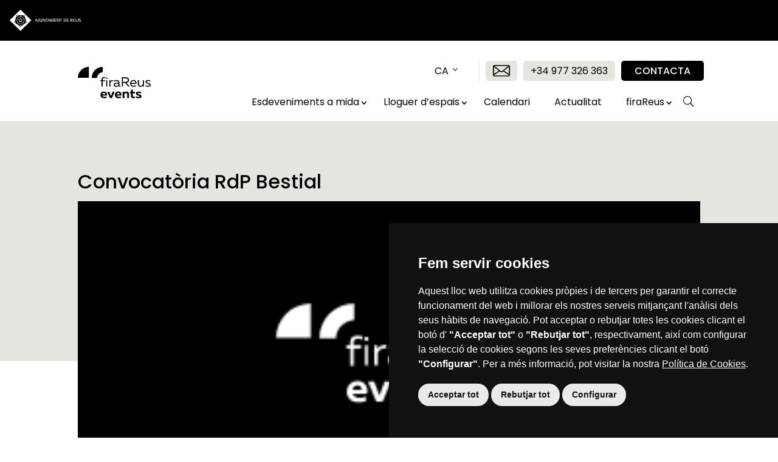

--- FILE ---
content_type: text/html; charset=UTF-8
request_url: https://www.firareus.com/convocatoria-rdp-bestial/
body_size: 14033
content:

<!DOCTYPE html>
<html lang="ca">
<head>
	<meta charset="UTF-8" />
<meta http-equiv="X-UA-Compatible" content="IE=edge">
	<link rel="pingback" href="https://www.firareus.com/xmlrpc.php" />

	<script type="text/javascript">
		document.documentElement.className = 'js';
	</script>
	
	<meta name='robots' content='index, follow, max-image-preview:large, max-snippet:-1, max-video-preview:-1' />

	<!-- This site is optimized with the Yoast SEO plugin v26.6 - https://yoast.com/wordpress/plugins/seo/ -->
	<title>Convocatòria RdP Bestial - firaReus Events</title>
	<meta name="description" content="firaReus Events informa: Convocatòria RdP Bestial." />
	<link rel="canonical" href="https://www.firareus.com/convocatoria-rdp-bestial/" />
	<meta property="og:locale" content="ca_ES" />
	<meta property="og:type" content="article" />
	<meta property="og:title" content="Convocatòria RdP Bestial - firaReus Events" />
	<meta property="og:description" content="firaReus Events informa: Convocatòria RdP Bestial." />
	<meta property="og:url" content="https://www.firareus.com/convocatoria-rdp-bestial/" />
	<meta property="og:site_name" content="firaReus Events" />
	<meta property="article:publisher" content="https://www.facebook.com/firaReusEvents" />
	<meta property="article:published_time" content="2018-03-13T00:00:00+00:00" />
	<meta property="og:image" content="https://www.firareus.com/wp-content/uploads/2022/01/fira-logo-post.png" />
	<meta property="og:image:width" content="317" />
	<meta property="og:image:height" content="155" />
	<meta property="og:image:type" content="image/png" />
	<meta name="author" content="admin" />
	<meta name="twitter:card" content="summary_large_image" />
	<meta name="twitter:creator" content="@firaReusEvents" />
	<meta name="twitter:site" content="@firaReusEvents" />
	<meta name="twitter:label1" content="Escrit per" />
	<meta name="twitter:data1" content="admin" />
	<script type="application/ld+json" class="yoast-schema-graph">{"@context":"https://schema.org","@graph":[{"@type":"Article","@id":"https://www.firareus.com/convocatoria-rdp-bestial/#article","isPartOf":{"@id":"https://www.firareus.com/convocatoria-rdp-bestial/"},"author":{"name":"admin","@id":"https://www.firareus.com/#/schema/person/6a85d65d3e27b2b93c4861b23bc8e5aa"},"headline":"Convocatòria RdP Bestial","datePublished":"2018-03-13T00:00:00+00:00","mainEntityOfPage":{"@id":"https://www.firareus.com/convocatoria-rdp-bestial/"},"wordCount":64,"commentCount":0,"publisher":{"@id":"https://www.firareus.com/#organization"},"image":{"@id":"https://www.firareus.com/convocatoria-rdp-bestial/#primaryimage"},"thumbnailUrl":"https://www.firareus.com/wp-content/uploads/2022/01/fira-logo-post.png","inLanguage":"ca","potentialAction":[{"@type":"CommentAction","name":"Comment","target":["https://www.firareus.com/convocatoria-rdp-bestial/#respond"]}]},{"@type":"WebPage","@id":"https://www.firareus.com/convocatoria-rdp-bestial/","url":"https://www.firareus.com/convocatoria-rdp-bestial/","name":"Convocatòria RdP Bestial - firaReus Events","isPartOf":{"@id":"https://www.firareus.com/#website"},"primaryImageOfPage":{"@id":"https://www.firareus.com/convocatoria-rdp-bestial/#primaryimage"},"image":{"@id":"https://www.firareus.com/convocatoria-rdp-bestial/#primaryimage"},"thumbnailUrl":"https://www.firareus.com/wp-content/uploads/2022/01/fira-logo-post.png","datePublished":"2018-03-13T00:00:00+00:00","description":"firaReus Events informa: Convocatòria RdP Bestial.","breadcrumb":{"@id":"https://www.firareus.com/convocatoria-rdp-bestial/#breadcrumb"},"inLanguage":"ca","potentialAction":[{"@type":"ReadAction","target":["https://www.firareus.com/convocatoria-rdp-bestial/"]}]},{"@type":"ImageObject","inLanguage":"ca","@id":"https://www.firareus.com/convocatoria-rdp-bestial/#primaryimage","url":"https://www.firareus.com/wp-content/uploads/2022/01/fira-logo-post.png","contentUrl":"https://www.firareus.com/wp-content/uploads/2022/01/fira-logo-post.png","width":317,"height":155,"caption":"logo firaReus"},{"@type":"BreadcrumbList","@id":"https://www.firareus.com/convocatoria-rdp-bestial/#breadcrumb","itemListElement":[{"@type":"ListItem","position":1,"name":"Inici","item":"https://www.firareus.com/"},{"@type":"ListItem","position":2,"name":"Convocatòria RdP Bestial"}]},{"@type":"WebSite","@id":"https://www.firareus.com/#website","url":"https://www.firareus.com/","name":"firaReus Events","description":"","publisher":{"@id":"https://www.firareus.com/#organization"},"potentialAction":[{"@type":"SearchAction","target":{"@type":"EntryPoint","urlTemplate":"https://www.firareus.com/?s={search_term_string}"},"query-input":{"@type":"PropertyValueSpecification","valueRequired":true,"valueName":"search_term_string"}}],"inLanguage":"ca"},{"@type":"Organization","@id":"https://www.firareus.com/#organization","name":"firaReus Events","url":"https://www.firareus.com/","logo":{"@type":"ImageObject","inLanguage":"ca","@id":"https://www.firareus.com/#/schema/logo/image/","url":"https://www.firareus.com/wp-content/uploads/2021/03/firaReus_logo_eslogan_ok.svg","contentUrl":"https://www.firareus.com/wp-content/uploads/2021/03/firaReus_logo_eslogan_ok.svg","width":"1024","height":"1024","caption":"firaReus Events"},"image":{"@id":"https://www.firareus.com/#/schema/logo/image/"},"sameAs":["https://www.facebook.com/firaReusEvents","https://x.com/firaReusEvents","https://www.instagram.com/firareus_events/","https://www.linkedin.com/company/fira-de-reus/","https://www.youtube.com/channel/UCHjabkNw8ffb5zJXXGfP0cA/featured"]},{"@type":"Person","@id":"https://www.firareus.com/#/schema/person/6a85d65d3e27b2b93c4861b23bc8e5aa","name":"admin","image":{"@type":"ImageObject","inLanguage":"ca","@id":"https://www.firareus.com/#/schema/person/image/","url":"https://secure.gravatar.com/avatar/edb551092aca2cead72468114715ad821c6729f8ab558f0671d643c921ef9a49?s=96&d=mm&r=g","contentUrl":"https://secure.gravatar.com/avatar/edb551092aca2cead72468114715ad821c6729f8ab558f0671d643c921ef9a49?s=96&d=mm&r=g","caption":"admin"},"sameAs":["https://www.firareus.com"],"url":"https://www.firareus.com/author/firaadmin/"}]}</script>
	<!-- / Yoast SEO plugin. -->


<link rel='dns-prefetch' href='//translate.google.com' />
<link rel='dns-prefetch' href='//fonts.googleapis.com' />
<link rel="alternate" type="application/rss+xml" title="firaReus Events &raquo; Canal d&#039;informació" href="https://www.firareus.com/feed/" />
<link rel="alternate" type="application/rss+xml" title="firaReus Events &raquo; Canal dels comentaris" href="https://www.firareus.com/comments/feed/" />
<link rel="alternate" type="application/rss+xml" title="firaReus Events &raquo; Convocatòria RdP Bestial Canal dels comentaris" href="https://www.firareus.com/convocatoria-rdp-bestial/feed/" />
<link rel="alternate" title="oEmbed (JSON)" type="application/json+oembed" href="https://www.firareus.com/wp-json/oembed/1.0/embed?url=https%3A%2F%2Fwww.firareus.com%2Fconvocatoria-rdp-bestial%2F" />
<link rel="alternate" title="oEmbed (XML)" type="text/xml+oembed" href="https://www.firareus.com/wp-json/oembed/1.0/embed?url=https%3A%2F%2Fwww.firareus.com%2Fconvocatoria-rdp-bestial%2F&#038;format=xml" />
<meta content="Divi Child v.4.9.0" name="generator"/>
<link rel='stylesheet' id='wp-block-library-css' href='https://www.firareus.com/wp-includes/css/dist/block-library/style.min.css?ver=6.9' type='text/css' media='all' />
<style id='global-styles-inline-css' type='text/css'>
:root{--wp--preset--aspect-ratio--square: 1;--wp--preset--aspect-ratio--4-3: 4/3;--wp--preset--aspect-ratio--3-4: 3/4;--wp--preset--aspect-ratio--3-2: 3/2;--wp--preset--aspect-ratio--2-3: 2/3;--wp--preset--aspect-ratio--16-9: 16/9;--wp--preset--aspect-ratio--9-16: 9/16;--wp--preset--color--black: #000000;--wp--preset--color--cyan-bluish-gray: #abb8c3;--wp--preset--color--white: #ffffff;--wp--preset--color--pale-pink: #f78da7;--wp--preset--color--vivid-red: #cf2e2e;--wp--preset--color--luminous-vivid-orange: #ff6900;--wp--preset--color--luminous-vivid-amber: #fcb900;--wp--preset--color--light-green-cyan: #7bdcb5;--wp--preset--color--vivid-green-cyan: #00d084;--wp--preset--color--pale-cyan-blue: #8ed1fc;--wp--preset--color--vivid-cyan-blue: #0693e3;--wp--preset--color--vivid-purple: #9b51e0;--wp--preset--gradient--vivid-cyan-blue-to-vivid-purple: linear-gradient(135deg,rgb(6,147,227) 0%,rgb(155,81,224) 100%);--wp--preset--gradient--light-green-cyan-to-vivid-green-cyan: linear-gradient(135deg,rgb(122,220,180) 0%,rgb(0,208,130) 100%);--wp--preset--gradient--luminous-vivid-amber-to-luminous-vivid-orange: linear-gradient(135deg,rgb(252,185,0) 0%,rgb(255,105,0) 100%);--wp--preset--gradient--luminous-vivid-orange-to-vivid-red: linear-gradient(135deg,rgb(255,105,0) 0%,rgb(207,46,46) 100%);--wp--preset--gradient--very-light-gray-to-cyan-bluish-gray: linear-gradient(135deg,rgb(238,238,238) 0%,rgb(169,184,195) 100%);--wp--preset--gradient--cool-to-warm-spectrum: linear-gradient(135deg,rgb(74,234,220) 0%,rgb(151,120,209) 20%,rgb(207,42,186) 40%,rgb(238,44,130) 60%,rgb(251,105,98) 80%,rgb(254,248,76) 100%);--wp--preset--gradient--blush-light-purple: linear-gradient(135deg,rgb(255,206,236) 0%,rgb(152,150,240) 100%);--wp--preset--gradient--blush-bordeaux: linear-gradient(135deg,rgb(254,205,165) 0%,rgb(254,45,45) 50%,rgb(107,0,62) 100%);--wp--preset--gradient--luminous-dusk: linear-gradient(135deg,rgb(255,203,112) 0%,rgb(199,81,192) 50%,rgb(65,88,208) 100%);--wp--preset--gradient--pale-ocean: linear-gradient(135deg,rgb(255,245,203) 0%,rgb(182,227,212) 50%,rgb(51,167,181) 100%);--wp--preset--gradient--electric-grass: linear-gradient(135deg,rgb(202,248,128) 0%,rgb(113,206,126) 100%);--wp--preset--gradient--midnight: linear-gradient(135deg,rgb(2,3,129) 0%,rgb(40,116,252) 100%);--wp--preset--font-size--small: 13px;--wp--preset--font-size--medium: 20px;--wp--preset--font-size--large: 36px;--wp--preset--font-size--x-large: 42px;--wp--preset--spacing--20: 0.44rem;--wp--preset--spacing--30: 0.67rem;--wp--preset--spacing--40: 1rem;--wp--preset--spacing--50: 1.5rem;--wp--preset--spacing--60: 2.25rem;--wp--preset--spacing--70: 3.38rem;--wp--preset--spacing--80: 5.06rem;--wp--preset--shadow--natural: 6px 6px 9px rgba(0, 0, 0, 0.2);--wp--preset--shadow--deep: 12px 12px 50px rgba(0, 0, 0, 0.4);--wp--preset--shadow--sharp: 6px 6px 0px rgba(0, 0, 0, 0.2);--wp--preset--shadow--outlined: 6px 6px 0px -3px rgb(255, 255, 255), 6px 6px rgb(0, 0, 0);--wp--preset--shadow--crisp: 6px 6px 0px rgb(0, 0, 0);}:root { --wp--style--global--content-size: 823px;--wp--style--global--wide-size: 1080px; }:where(body) { margin: 0; }.wp-site-blocks > .alignleft { float: left; margin-right: 2em; }.wp-site-blocks > .alignright { float: right; margin-left: 2em; }.wp-site-blocks > .aligncenter { justify-content: center; margin-left: auto; margin-right: auto; }:where(.is-layout-flex){gap: 0.5em;}:where(.is-layout-grid){gap: 0.5em;}.is-layout-flow > .alignleft{float: left;margin-inline-start: 0;margin-inline-end: 2em;}.is-layout-flow > .alignright{float: right;margin-inline-start: 2em;margin-inline-end: 0;}.is-layout-flow > .aligncenter{margin-left: auto !important;margin-right: auto !important;}.is-layout-constrained > .alignleft{float: left;margin-inline-start: 0;margin-inline-end: 2em;}.is-layout-constrained > .alignright{float: right;margin-inline-start: 2em;margin-inline-end: 0;}.is-layout-constrained > .aligncenter{margin-left: auto !important;margin-right: auto !important;}.is-layout-constrained > :where(:not(.alignleft):not(.alignright):not(.alignfull)){max-width: var(--wp--style--global--content-size);margin-left: auto !important;margin-right: auto !important;}.is-layout-constrained > .alignwide{max-width: var(--wp--style--global--wide-size);}body .is-layout-flex{display: flex;}.is-layout-flex{flex-wrap: wrap;align-items: center;}.is-layout-flex > :is(*, div){margin: 0;}body .is-layout-grid{display: grid;}.is-layout-grid > :is(*, div){margin: 0;}body{padding-top: 0px;padding-right: 0px;padding-bottom: 0px;padding-left: 0px;}:root :where(.wp-element-button, .wp-block-button__link){background-color: #32373c;border-width: 0;color: #fff;font-family: inherit;font-size: inherit;font-style: inherit;font-weight: inherit;letter-spacing: inherit;line-height: inherit;padding-top: calc(0.667em + 2px);padding-right: calc(1.333em + 2px);padding-bottom: calc(0.667em + 2px);padding-left: calc(1.333em + 2px);text-decoration: none;text-transform: inherit;}.has-black-color{color: var(--wp--preset--color--black) !important;}.has-cyan-bluish-gray-color{color: var(--wp--preset--color--cyan-bluish-gray) !important;}.has-white-color{color: var(--wp--preset--color--white) !important;}.has-pale-pink-color{color: var(--wp--preset--color--pale-pink) !important;}.has-vivid-red-color{color: var(--wp--preset--color--vivid-red) !important;}.has-luminous-vivid-orange-color{color: var(--wp--preset--color--luminous-vivid-orange) !important;}.has-luminous-vivid-amber-color{color: var(--wp--preset--color--luminous-vivid-amber) !important;}.has-light-green-cyan-color{color: var(--wp--preset--color--light-green-cyan) !important;}.has-vivid-green-cyan-color{color: var(--wp--preset--color--vivid-green-cyan) !important;}.has-pale-cyan-blue-color{color: var(--wp--preset--color--pale-cyan-blue) !important;}.has-vivid-cyan-blue-color{color: var(--wp--preset--color--vivid-cyan-blue) !important;}.has-vivid-purple-color{color: var(--wp--preset--color--vivid-purple) !important;}.has-black-background-color{background-color: var(--wp--preset--color--black) !important;}.has-cyan-bluish-gray-background-color{background-color: var(--wp--preset--color--cyan-bluish-gray) !important;}.has-white-background-color{background-color: var(--wp--preset--color--white) !important;}.has-pale-pink-background-color{background-color: var(--wp--preset--color--pale-pink) !important;}.has-vivid-red-background-color{background-color: var(--wp--preset--color--vivid-red) !important;}.has-luminous-vivid-orange-background-color{background-color: var(--wp--preset--color--luminous-vivid-orange) !important;}.has-luminous-vivid-amber-background-color{background-color: var(--wp--preset--color--luminous-vivid-amber) !important;}.has-light-green-cyan-background-color{background-color: var(--wp--preset--color--light-green-cyan) !important;}.has-vivid-green-cyan-background-color{background-color: var(--wp--preset--color--vivid-green-cyan) !important;}.has-pale-cyan-blue-background-color{background-color: var(--wp--preset--color--pale-cyan-blue) !important;}.has-vivid-cyan-blue-background-color{background-color: var(--wp--preset--color--vivid-cyan-blue) !important;}.has-vivid-purple-background-color{background-color: var(--wp--preset--color--vivid-purple) !important;}.has-black-border-color{border-color: var(--wp--preset--color--black) !important;}.has-cyan-bluish-gray-border-color{border-color: var(--wp--preset--color--cyan-bluish-gray) !important;}.has-white-border-color{border-color: var(--wp--preset--color--white) !important;}.has-pale-pink-border-color{border-color: var(--wp--preset--color--pale-pink) !important;}.has-vivid-red-border-color{border-color: var(--wp--preset--color--vivid-red) !important;}.has-luminous-vivid-orange-border-color{border-color: var(--wp--preset--color--luminous-vivid-orange) !important;}.has-luminous-vivid-amber-border-color{border-color: var(--wp--preset--color--luminous-vivid-amber) !important;}.has-light-green-cyan-border-color{border-color: var(--wp--preset--color--light-green-cyan) !important;}.has-vivid-green-cyan-border-color{border-color: var(--wp--preset--color--vivid-green-cyan) !important;}.has-pale-cyan-blue-border-color{border-color: var(--wp--preset--color--pale-cyan-blue) !important;}.has-vivid-cyan-blue-border-color{border-color: var(--wp--preset--color--vivid-cyan-blue) !important;}.has-vivid-purple-border-color{border-color: var(--wp--preset--color--vivid-purple) !important;}.has-vivid-cyan-blue-to-vivid-purple-gradient-background{background: var(--wp--preset--gradient--vivid-cyan-blue-to-vivid-purple) !important;}.has-light-green-cyan-to-vivid-green-cyan-gradient-background{background: var(--wp--preset--gradient--light-green-cyan-to-vivid-green-cyan) !important;}.has-luminous-vivid-amber-to-luminous-vivid-orange-gradient-background{background: var(--wp--preset--gradient--luminous-vivid-amber-to-luminous-vivid-orange) !important;}.has-luminous-vivid-orange-to-vivid-red-gradient-background{background: var(--wp--preset--gradient--luminous-vivid-orange-to-vivid-red) !important;}.has-very-light-gray-to-cyan-bluish-gray-gradient-background{background: var(--wp--preset--gradient--very-light-gray-to-cyan-bluish-gray) !important;}.has-cool-to-warm-spectrum-gradient-background{background: var(--wp--preset--gradient--cool-to-warm-spectrum) !important;}.has-blush-light-purple-gradient-background{background: var(--wp--preset--gradient--blush-light-purple) !important;}.has-blush-bordeaux-gradient-background{background: var(--wp--preset--gradient--blush-bordeaux) !important;}.has-luminous-dusk-gradient-background{background: var(--wp--preset--gradient--luminous-dusk) !important;}.has-pale-ocean-gradient-background{background: var(--wp--preset--gradient--pale-ocean) !important;}.has-electric-grass-gradient-background{background: var(--wp--preset--gradient--electric-grass) !important;}.has-midnight-gradient-background{background: var(--wp--preset--gradient--midnight) !important;}.has-small-font-size{font-size: var(--wp--preset--font-size--small) !important;}.has-medium-font-size{font-size: var(--wp--preset--font-size--medium) !important;}.has-large-font-size{font-size: var(--wp--preset--font-size--large) !important;}.has-x-large-font-size{font-size: var(--wp--preset--font-size--x-large) !important;}
/*# sourceURL=global-styles-inline-css */
</style>

<link rel='stylesheet' id='contact-form-7-css' href='https://www.firareus.com/wp-content/plugins/contact-form-7/includes/css/styles.css?ver=6.1.4' type='text/css' media='all' />
<link rel='stylesheet' id='google-language-translator-css' href='https://www.firareus.com/wp-content/plugins/google-language-translator/css/style.css?ver=6.0.20' type='text/css' media='' />
<link rel='stylesheet' id='piopialob_style-css' href='https://www.firareus.com/wp-content/plugins/vcgs-toolbox/css/piopialob.css?ver=1.9.6.2' type='text/css' media='all' />
<link rel='stylesheet' id='et-divi-open-sans-css' href='https://fonts.googleapis.com/css?family=Open+Sans:300italic,400italic,600italic,700italic,800italic,400,300,600,700,800&#038;subset=latin,latin-ext&#038;display=swap' type='text/css' media='all' />
<link rel='stylesheet' id='et-builder-googlefonts-cached-css' href='https://fonts.googleapis.com/css?family=Poppins:100,100italic,200,200italic,300,300italic,regular,italic,500,500italic,600,600italic,700,700italic,800,800italic,900,900italic&#038;subset=latin,latin-ext&#038;display=swap' type='text/css' media='all' />
<link rel='stylesheet' id='divi-style-parent-css' href='https://www.firareus.com/wp-content/themes/Divi/style-static.min.css?ver=4.27.5' type='text/css' media='all' />
<link rel='stylesheet' id='divi-style-css' href='https://www.firareus.com/wp-content/themes/Divi-child/style.css?ver=1769281968' type='text/css' media='all' />
<link rel='stylesheet' id='reus-style-css' href='https://www.firareus.com/wp-content/themes/Divi-child/css/ajreus__preheader.min.css?ver=6.9' type='text/css' media='all' />
<link rel='stylesheet' id='reus-corporative-style-css' href='https://www.firareus.com/wp-content/themes/Divi-child/css/ajreus__corporative-footer.min.css?ver=6.9' type='text/css' media='all' />
<link rel='stylesheet' id='swiper-style-css' href='https://www.firareus.com/wp-content/themes/Divi-child/swiper.css?ver=6.9' type='text/css' media='all' />
<script type="text/javascript" src="https://www.firareus.com/wp-includes/js/jquery/jquery.min.js?ver=3.7.1" id="jquery-core-js"></script>
<script type="text/javascript" src="https://www.firareus.com/wp-includes/js/jquery/jquery-migrate.min.js?ver=3.4.1" id="jquery-migrate-js"></script>
<script type="text/javascript" src="https://www.firareus.com/wp-content/plugins/stop-user-enumeration/frontend/js/frontend.js?ver=1.7.7" id="stop-user-enumeration-js" defer="defer" data-wp-strategy="defer"></script>
<link rel="https://api.w.org/" href="https://www.firareus.com/wp-json/" /><link rel="alternate" title="JSON" type="application/json" href="https://www.firareus.com/wp-json/wp/v2/posts/10059" /><link rel="EditURI" type="application/rsd+xml" title="RSD" href="https://www.firareus.com/xmlrpc.php?rsd" />
<meta name="generator" content="WordPress 6.9" />
<link rel='shortlink' href='https://www.firareus.com/?p=10059' />
<style>p.hello{font-size:12px;color:darkgray;}#google_language_translator,#flags{text-align:left;}#google_language_translator,#language{clear:both;width:160px;text-align:right;}#language{float:right;}#flags{text-align:right;width:165px;float:right;clear:right;}#flags ul{float:right!important;}p.hello{text-align:right;float:right;clear:both;}.glt-clear{height:0px;clear:both;margin:0px;padding:0px;}#flags{width:165px;}#flags a{display:inline-block;margin-left:2px;}#google_language_translator a{display:none!important;}div.skiptranslate.goog-te-gadget{display:inline!important;}.goog-te-gadget{color:transparent!important;}.goog-te-gadget{font-size:0px!important;}.goog-branding{display:none;}.goog-tooltip{display: none!important;}.goog-tooltip:hover{display: none!important;}.goog-text-highlight{background-color:transparent!important;border:none!important;box-shadow:none!important;}#google_language_translator select.goog-te-combo{color:#32373c;}div.skiptranslate{display:none!important;}body{top:0px!important;}#goog-gt-{display:none!important;}font font{background-color:transparent!important;box-shadow:none!important;position:initial!important;}#glt-translate-trigger > span{color:#ffffff;}#glt-translate-trigger{background:#000000;}.goog-te-gadget .goog-te-combo{width:100%;}</style><script>
window.onload = (event) => {
	const buttonAgree = document.querySelector('button.cc-nb-okagree')
	if (buttonAgree) buttonAgree.innerText = 'Acceptar tot'
	const buttonReject = document.querySelector('button.cc-nb-reject')
	if (buttonReject) buttonReject.innerText = 'Rebutjar tot'
	const buttonConf = document.querySelector('button.cc-nb-changep')
	if (buttonConf) buttonConf.innerText = 'Configurar'
		
	const desc = document.getElementById('cc-nb-text')
	if (desc) desc.innerHTML = `Aquest lloc web utilitza cookies pròpies i de tercers per garantir el correcte funcionament del web i millorar els nostres serveis mitjançant l'anàlisi dels seus hàbits de navegació. Pot acceptar o rebutjar totes les cookies clicant el botó d' <strong>"Acceptar tot"</strong> o <strong>"Rebutjar tot"</strong>, respectivament, així com configurar la selecció de cookies segons les seves preferències clicant el botó <strong>"Configurar"</strong>. Per a més informació, pot visitar la nostra <a href="/politica-de-cookies">Política de Cookies</a>.`
	
	const banner = document.querySelector('div.termsfeed-com---nb-simple')
	if (banner) banner.classList.add("termsfeed-com---nb-simple-show");
}
</script><meta name="viewport" content="width=device-width, initial-scale=1.0, maximum-scale=2.5, user-scalable=0" /><script  type="text/javascript" src="https://www.firareus.com/wp-content/themes/Divi-child/js/wz_jsgraphics.js"></script>
<script  type="text/javascript" src="https://www.firareus.com/wp-content/themes/Divi-child/js/mapper.js"></script>

<script  type="text/javascript" src="https://www.firareus.com/wp-content/themes/Divi-child/js/cvi_map_lib.js"></script>

<script  type="text/javascript" src="https://www.firareus.com/wp-content/themes/Divi-child/js/jquery.rwdImageMaps.js"></script>
<script src="https://cdnjs.cloudflare.com/ajax/libs/maphilight/1.4.0/jquery.maphilight.min.js" type="text/javascript"></script><link rel="icon" href="https://www.firareus.com/wp-content/uploads/2021/05/cropped-firaReus_logo_favicon-32x32.png" sizes="32x32" />
<link rel="icon" href="https://www.firareus.com/wp-content/uploads/2021/05/cropped-firaReus_logo_favicon-192x192.png" sizes="192x192" />
<link rel="apple-touch-icon" href="https://www.firareus.com/wp-content/uploads/2021/05/cropped-firaReus_logo_favicon-180x180.png" />
<meta name="msapplication-TileImage" content="https://www.firareus.com/wp-content/uploads/2021/05/cropped-firaReus_logo_favicon-270x270.png" />
<link rel="stylesheet" id="et-divi-customizer-global-cached-inline-styles" href="https://www.firareus.com/wp-content/et-cache/global/et-divi-customizer-global.min.css?ver=1766413983" /><link rel="stylesheet" id="et-core-unified-tb-13199-tb-13200-tb-356-10059-cached-inline-styles" href="https://www.firareus.com/wp-content/et-cache/10059/et-core-unified-tb-13199-tb-13200-tb-356-10059.min.css?ver=1766463772" /></head>
<body class="wp-singular post-template-default single single-post postid-10059 single-format-standard wp-theme-Divi wp-child-theme-Divi-child et-tb-has-template et-tb-has-header et-tb-has-body et-tb-has-footer et_button_no_icon et_pb_button_helper_class et_cover_background et_pb_gutter osx et_pb_gutters3 et_divi_theme et-db">
	<div id="page-container">
<div id="et-boc" class="et-boc">
			
		<header class="et-l et-l--header">
			<div class="et_builder_inner_content et_pb_gutters3">
		<div class="et_pb_section et_pb_section_0_tb_header et_pb_with_background et_section_regular" >
				
				
				
				
				
				
				<div class="et_pb_row et_pb_row_0_tb_header et_pb_gutters1">
				<div class="et_pb_column et_pb_column_4_4 et_pb_column_0_tb_header  et_pb_css_mix_blend_mode_passthrough et-last-child">
				
				
				
				
				<div class="et_pb_module et_pb_image et_pb_image_0_tb_header">
				
				
				
				
				<a href="http://www.reus.cat/"><span class="et_pb_image_wrap "><img decoding="async" src="https://www.firareus.com/wp-content/uploads/2021/02/ajuntament-de-reus-wide.svg" alt="" title="Ajuntament de Reus" class="wp-image-228" /></span></a>
			</div>
			</div>
				
				
				
				
			</div>
				
				
			</div><div id="menu-superior" class="et_pb_section et_pb_section_1_tb_header menu-superior et_pb_sticky_module et_pb_fullwidth_section et_section_regular et_pb_section--with-menu" >
				
				
				
				
				
				
				<div class="et_pb_module et_pb_fullwidth_menu et_pb_fullwidth_menu_0_tb_header et_pb_bg_layout_light  et_pb_text_align_right et_dropdown_animation_fade et_pb_fullwidth_menu--without-logo et_pb_fullwidth_menu--style-left_aligned">
					
					
					
					
					<div class="et_pb_row clearfix">
						
						<div class="et_pb_menu__wrap">
							<div class="et_pb_menu__menu">
								<nav class="et-menu-nav fullwidth-menu-nav"><ul id="menu-superior" class="et-menu fullwidth-menu nav"><li class="et_pb_menu_page_id-2836 menu-item menu-item-type-custom menu-item-object-custom menu-item-2836"><a href='#' class='nturl notranslate ca Catalan single-language flag' title='Catalan'>CA</a></li>
<li class="et_pb_menu_page_id-2831 menu-item menu-item-type-custom menu-item-object-custom menu-item-2831"><a href='#' class='nturl notranslate es Spanish single-language flag' title='Spanish'>ES</a></li>
<li class="et_pb_menu_page_id-2834 menu-item menu-item-type-custom menu-item-object-custom menu-item-2834"><a href='#' class='nturl notranslate en united-states single-language flag' title='English'>EN</a></li>
<li class="button-gray et_pb_menu_page_id-66 menu-item menu-item-type-custom menu-item-object-custom menu-item-66"><a href="/cdn-cgi/l/email-protection#d9b0b7bfb699bfb0abb8abbcacaaf7bab6b4" title="Botón enviar email a firareus"><img decoding="async" src="/wp-content/uploads/2021/03/icon_email.svg" width="28" alt="enviar Email a fira reus" class="alignnone size-medium" /></a></li>
<li class="button-gray et_pb_menu_page_id-65 menu-item menu-item-type-custom menu-item-object-custom menu-item-65"><a href="tel:+34977326363">+34 977 326 363</a></li>
<li class="button-black et_pb_menu_page_id-64 menu-item menu-item-type-custom menu-item-object-custom menu-item-64"><a href="/organitzacio-esdeveniments-actes/">CONTACTA</a></li>
</ul></nav>
							</div>
							
							
							<div class="et_mobile_nav_menu">
				<div class="mobile_nav closed">
					<span class="mobile_menu_bar"></span>
				</div>
			</div>
						</div>
						
					</div>
				</div>
				
				
			</div><div id="menu-principal" class="et_pb_section et_pb_section_2_tb_header menu-principal et_pb_sticky_module et_pb_fullwidth_section et_section_regular et_pb_section--with-menu" >
				
				
				
				
				
				
				<div class="et_pb_module et_pb_fullwidth_menu et_pb_fullwidth_menu_1_tb_header et_pb_bg_layout_light  et_pb_text_align_right et_dropdown_animation_expand et_pb_fullwidth_menu--with-logo et_pb_fullwidth_menu--style-left_aligned">
					
					
					
					
					<div class="et_pb_row clearfix">
						<div class="et_pb_menu__logo-wrap">
			  <div class="et_pb_menu__logo">
				<a href="https://www.firareus.com"><img decoding="async" width="162" height="70" src="https://www.firareus.com/wp-content/uploads/2021/02/firaReus_logo.svg" alt="firaReus" class="wp-image-11" /></a>
			  </div>
			</div>
						<div class="et_pb_menu__wrap">
							<div class="et_pb_menu__menu">
								<nav class="et-menu-nav fullwidth-menu-nav"><ul id="menu-principal" class="et-menu fullwidth-menu nav"><li class="et_pb_menu_page_id-247 menu-item menu-item-type-custom menu-item-object-custom menu-item-has-children menu-item-247"><a href="#">Esdeveniments a mida</a>
<ul class="sub-menu">
	<li class="et_pb_menu_page_id-11660 menu-item menu-item-type-post_type menu-item-object-page menu-item-11700"><a href="https://www.firareus.com/organitzacio-fires/">Fires</a></li>
	<li class="et_pb_menu_page_id-251 menu-item menu-item-type-post_type menu-item-object-page menu-item-283"><a href="https://www.firareus.com/organitzacio-congressos/">Congressos</a></li>
	<li class="et_pb_menu_page_id-11678 menu-item menu-item-type-post_type menu-item-object-page menu-item-11699"><a href="https://www.firareus.com/localitzacio-rodatges-castings-i-espots-reus/">Rodatges, càstings i espots</a></li>
	<li class="et_pb_menu_page_id-11683 menu-item menu-item-type-post_type menu-item-object-page menu-item-11698"><a href="https://www.firareus.com/organitzacio-actes-corporatius/">Actes corporatius</a></li>
	<li class="et_pb_menu_page_id-329 menu-item menu-item-type-post_type menu-item-object-page menu-item-3456"><a href="https://www.firareus.com/organitzacio-esdeveniments-actes/">Tens una idea? Explica’ns!</a></li>
</ul>
</li>
<li class="et_pb_menu_page_id-248 menu-item menu-item-type-custom menu-item-object-custom menu-item-has-children menu-item-248"><a href="#">Lloguer d’espais</a>
<ul class="sub-menu">
	<li class="et_pb_menu_page_id-449 menu-item menu-item-type-post_type menu-item-object-page menu-item-485"><a href="https://www.firareus.com/installacions-sales-per-esdeveniments/">Instal·lacions</a></li>
	<li class="et_pb_menu_page_id-472 menu-item menu-item-type-post_type menu-item-object-page menu-item-483"><a href="https://www.firareus.com/serveis-fires-esdeveniments/">Serveis</a></li>
	<li class="et_pb_menu_page_id-465 menu-item menu-item-type-post_type menu-item-object-page menu-item-484"><a href="https://www.firareus.com/galeria-tour-virtual-sala-congressos-actes/">Galeria i Tour Virtual</a></li>
</ul>
</li>
<li class="et_pb_menu_page_id-479 menu-item menu-item-type-post_type menu-item-object-page menu-item-486"><a href="https://www.firareus.com/calendari-activitats-auditori-convencio-fira/">Calendari</a></li>
<li class="et_pb_menu_page_id-490 menu-item menu-item-type-post_type menu-item-object-page menu-item-501"><a href="https://www.firareus.com/actualitat-esdeveniments-professionals-tarragona/">Actualitat</a></li>
<li class="et_pb_menu_page_id-249 menu-item menu-item-type-custom menu-item-object-custom menu-item-has-children menu-item-249"><a href="#">firaReus</a>
<ul class="sub-menu">
	<li class="et_pb_menu_page_id-1256 menu-item menu-item-type-post_type menu-item-object-page menu-item-1328"><a href="https://www.firareus.com/on-som-localitzacio-fira-reus/">On som</a></li>
	<li class="et_pb_menu_page_id-1270 menu-item menu-item-type-post_type menu-item-object-page menu-item-1327"><a href="https://www.firareus.com/la-institucio-esdeveniments-reus/">La institució</a></li>
	<li class="et_pb_menu_page_id-439 menu-item menu-item-type-post_type menu-item-object-page menu-item-487"><a href="https://www.firareus.com/mice-fira-en-xifres/">firaReus en Xifres</a></li>
	<li class="et_pb_menu_page_id-364 menu-item menu-item-type-post_type menu-item-object-page menu-item-489"><a href="https://www.firareus.com/turisme-reus-entorn/">Reus i Entorn</a></li>
	<li class="et_pb_menu_page_id-427 menu-item menu-item-type-post_type menu-item-object-page menu-item-488"><a href="https://www.firareus.com/equip-profesional-organitzacio-actes/">Equip</a></li>
</ul>
</li>
<li class="custom-mobile divider et_pb_menu_page_id-12843 menu-item menu-item-type-custom menu-item-object-custom menu-item-12843"><a href="/organitzacio-esdeveniments-actes/">Contacta</a></li>
<li class="custom-mobile divider et_pb_menu_page_id-12842 menu-item menu-item-type-custom menu-item-object-custom menu-item-12842"><a href="tel:+34977326363">+34 977 326 363</a></li>
<li class="custom-mobile et_pb_menu_page_id-12853 menu-item menu-item-type-custom menu-item-object-custom menu-item-has-children menu-item-12853"><a href="#">Idiomes</a>
<ul class="sub-menu">
	<li class="custom-mobile et_pb_menu_page_id-12838 menu-item menu-item-type-custom menu-item-object-custom menu-item-12838"><a href='#' class='nturl notranslate ca Catalan single-language flag' title='Catalan'>CA</a></li>
	<li class="custom-mobile et_pb_menu_page_id-12839 menu-item menu-item-type-custom menu-item-object-custom menu-item-12839"><a href='#' class='nturl notranslate es Spanish single-language flag' title='Spanish'>ES</a></li>
	<li class="custom-mobile et_pb_menu_page_id-12840 menu-item menu-item-type-custom menu-item-object-custom menu-item-12840"><a href='#' class='nturl notranslate en united-states single-language flag' title='English'>EN</a></li>
</ul>
</li>
</ul></nav>
							</div>
							
							<button type="button" class="et_pb_menu__icon et_pb_menu__search-button"></button>
							<div class="et_mobile_nav_menu">
				<div class="mobile_nav closed">
					<span class="mobile_menu_bar"></span>
				</div>
			</div>
						</div>
						<div class="et_pb_menu__search-container et_pb_menu__search-container--disabled">
				<div class="et_pb_menu__search">
					<form role="search" method="get" class="et_pb_menu__search-form" action="https://www.firareus.com/">
						<input type="search" class="et_pb_menu__search-input" placeholder="Search &hellip;" name="s" title="Search for:" />
					</form>
					<button type="button" class="et_pb_menu__icon et_pb_menu__close-search-button"></button>
				</div>
			</div>
					</div>
				</div>
				
				
			</div><div class="et_pb_section et_pb_section_3_tb_header actualitat-post-header et_section_regular" >
				
				
				
				
				
				
				<div class="et_pb_row et_pb_row_1_tb_header">
				<div class="et_pb_column et_pb_column_4_4 et_pb_column_1_tb_header  et_pb_css_mix_blend_mode_passthrough et-last-child">
				
				
				
				
				<div class="et_pb_module et_pb_post_title et_pb_post_title_0_tb_header et_pb_bg_layout_light  et_pb_text_align_left"   >
				
				
				
				
				
				<div class="et_pb_title_container">
					<h1 class="entry-title">Convocatòria RdP Bestial</h1>
				</div>
				<div class="et_pb_title_featured_container"><span class="et_pb_image_wrap"><img decoding="async" width="317" height="155" src="https://www.firareus.com/wp-content/uploads/2022/01/fira-logo-post.png" alt="logo firaReus" title="fira-logo-post" srcset="https://www.firareus.com/wp-content/uploads/2022/01/fira-logo-post.png 317w, https://www.firareus.com/wp-content/uploads/2022/01/fira-logo-post-300x147.png 300w" sizes="(max-width: 317px) 100vw, 317px" class="wp-image-11318" /></span></div>
			</div>
			</div>
				
				
				
				
			</div>
				
				
			</div>		</div>
	</header>
	<div id="et-main-area">
	
    <div id="main-content">
    <div class="et-l et-l--body">
			<div class="et_builder_inner_content et_pb_gutters3">
		<div class="et_pb_section et_pb_section_0_tb_body actualitat-post et_section_regular" >
				
				
				
				
				
				
				<div class="et_pb_row et_pb_row_0_tb_body">
				<div class="et_pb_column et_pb_column_4_4 et_pb_column_0_tb_body  et_pb_css_mix_blend_mode_passthrough et-last-child">
				
				
				
				
				<div class="et_pb_module et_pb_text et_pb_text_1_tb_body  et_pb_text_align_left et_pb_bg_layout_light">
				
				
				
				
				<div class="et_pb_text_inner"><p>Redacció: 13/03/2018</p></div>
			</div><div class="et_pb_module et_pb_post_content et_pb_post_content_0_tb_body texto-1-regular-b">
				
				
				
				
				<div class="bigta-container"><div class="bialty-container"><p><strong>Data</strong>: Dimecres, 14 de mar&ccedil;</p>
<p><strong>Hora</strong>: 11.30 h</p>
<p><strong>Lloc</strong>: Sales de congressos 1-3 de firaReus</p>
<p><strong>Motiu</strong>: Presentaci&oacute; del Sal&oacute; de la Mascota, Bestial</p>
<p><strong>Assistents</strong>: Marc Arza, regidor de Promoci&oacute; Econ&ograve;mica de     l&rsquo;Ajuntament de Reus; Isaac Sanrom&agrave;, president del Comit&egrave; Executiu de     firaReus i Ra&uacute;l L&oacute;pez, Vicepresident de CEPPA Catalunya.</p>
</div>
</div>

			</div><div class="et_pb_module et_pb_code et_pb_code_0_tb_body">
				
				
				
				
				
			</div>
			</div>
				
				
				
				
			</div>
				
				
			</div><div class="et_pb_section et_pb_section_1_tb_body et_section_regular" >
				
				
				
				
				
				
				<div class="et_pb_row et_pb_row_1_tb_body">
				<div class="et_pb_column et_pb_column_4_4 et_pb_column_1_tb_body  et_pb_css_mix_blend_mode_passthrough et-last-child">
				
				
				
				
				<div class="et_pb_module et_pb_code et_pb_code_1_tb_body">
				
				
				
				
				
			</div>
			</div>
				
				
				
				
			</div>
				
				
			</div>		</div>
	</div>
	    </div>
    
	<footer class="et-l et-l--footer">
			<div class="et_builder_inner_content et_pb_gutters3">
		<div id="fira-footer" class="et_pb_section et_pb_section_0_tb_footer et_pb_with_background et_section_regular" >
				
				
				
				
				
				
				<div class="et_pb_with_border et_pb_row et_pb_row_0_tb_footer et_pb_gutters2">
				<div class="et_pb_column et_pb_column_1_4 et_pb_column_0_tb_footer  et_pb_css_mix_blend_mode_passthrough">
				
				
				
				
				<div class="et_pb_module et_pb_image et_pb_image_0_tb_footer">
				
				
				
				
				<a href="https://www.firareus.com/"><span class="et_pb_image_wrap "><img decoding="async" src="https://www.firareus.com/wp-content/uploads/2021/03/firaReus_logo_eslogan_ok.svg" alt="" title="WEB_banner_300x250_EXPROREUS_092023" class="wp-image-1865" /></span></a>
			</div>
			</div><div class="et_pb_column et_pb_column_1_4 et_pb_column_1_tb_footer  et_pb_css_mix_blend_mode_passthrough">
				
				
				
				
				<ul class="et_pb_module et_pb_social_media_follow et_pb_social_media_follow_0_tb_footer footer-link-nofollow clearfix  et_pb_text_align_left et_pb_bg_layout_light">
				
				
				
				
				<li
            class='et_pb_with_border et_pb_social_media_follow_network_0_tb_footer et_pb_section_video_on_hover et_pb_social_icon et_pb_social_network_link  et-social-linkedin'><a
              href='https://www.linkedin.com/company/firareus'
              class='icon et_pb_with_border'
              title='Follow on LinkedIn'
               target="_blank"><span
                class='et_pb_social_media_follow_network_name'
                aria-hidden='true'
                >Follow</span></a></li><li
            class='et_pb_with_border et_pb_social_media_follow_network_1_tb_footer et_pb_section_video_on_hover et_pb_social_icon et_pb_social_network_link  et-social-instagram'><a
              href='https://www.instagram.com/firareus_events/'
              class='icon et_pb_with_border'
              title='Follow on Instagram'
               target="_blank"><span
                class='et_pb_social_media_follow_network_name'
                aria-hidden='true'
                >Follow</span></a></li><li
            class='et_pb_with_border et_pb_social_media_follow_network_2_tb_footer et_pb_section_video_on_hover et_pb_social_icon et_pb_social_network_link  et-social-facebook'><a
              href='https://www.facebook.com/firaReusEvents'
              class='icon et_pb_with_border'
              title='Follow on Facebook'
               target="_blank"><span
                class='et_pb_social_media_follow_network_name'
                aria-hidden='true'
                >Follow</span></a></li><li
            class='et_pb_with_border et_pb_social_media_follow_network_3_tb_footer et_pb_section_video_on_hover et_pb_section_parallax_hover et_pb_social_icon et_pb_social_network_link  et-social-twitter'><a
              href='https://twitter.com/firaReusEvents'
              class='icon et_pb_with_border'
              title='Follow on X'
               target="_blank"><span
                class='et_pb_social_media_follow_network_name'
                aria-hidden='true'
                >Follow</span></a></li><li
            class='et_pb_with_border et_pb_social_media_follow_network_4_tb_footer et_pb_section_video_on_hover et_pb_social_icon et_pb_social_network_link  et-social-youtube'><a
              href='https://www.youtube.com/channel/UCHjabkNw8ffb5zJXXGfP0cA/featured'
              class='icon et_pb_with_border'
              title='Follow on Youtube'
               target="_blank"><span
                class='et_pb_social_media_follow_network_name'
                aria-hidden='true'
                >Follow</span></a></li>
			</ul><div class="et_pb_module et_pb_text et_pb_text_0_tb_footer t-secundari  et_pb_text_align_left et_pb_bg_layout_light">
				
				
				
				
				<div class="et_pb_text_inner"><p style="display:flex;flex-flow:column"><span>Avinguda de Bellissens, 40 43204 Reus</span><span><a href="tel:+34977326363" title="Telefone">+34 977 32 63 63</a></span><span><a style="direction: rtl; unicode-bidi: bidi-override;" href="/cdn-cgi/l/email-protection#5b32353d341b2c2c2c753d32293a293e2e2875383436">moc.suerarif@ofni</a></span></p></div>
			</div>
			</div><div class="et_pb_column et_pb_column_1_2 et_pb_column_2_tb_footer  et_pb_css_mix_blend_mode_passthrough et-last-child">
				
				
				
				
				<div class="et_pb_module et_pb_cta_0_tb_footer t-secundari cta-button et_pb_promo  et_pb_text_align_left et_pb_bg_layout_light">
				
				
				
				
				<div class="et_pb_promo_description"><div><p class="">firaReus posa a la teva disposició 24.000 m2 d&#8217;instal·lacions per realitzar qualsevol mena d&#8217;esdeveniments i un equip de professionals que t&#8217;acompanyarà i assessorarà durant tot el procés d&#8217;organització del teu esdeveniment. Diga&#8217;ns què necessites i et donarem l&#8217;opció que més s&#8217;adapti al que estàs buscant </p></div></div>
				<div class="et_pb_button_wrapper"><a class="et_pb_button et_pb_promo_button" href="/organitzacio-esdeveniments-actes/">ORGANITZAR</a></div>
			</div>
			</div>
				
				
				
				
			</div><div id="fira-footer-links" class="et_pb_row et_pb_row_1_tb_footer">
				<div class="et_pb_column et_pb_column_1_5 et_pb_column_3_tb_footer column-tercio  et_pb_css_mix_blend_mode_passthrough">
				
				
				
				
				<div class="et_pb_module et_pb_text et_pb_text_1_tb_footer t-secundari footer-plane-link  et_pb_text_align_left et_pb_bg_layout_light">
				
				
				
				
				<div class="et_pb_text_inner"><p><a href="/contacte-espais-per-empreses/" title="Contacte">Contacte</a></p></div>
			</div>
			</div><div class="et_pb_column et_pb_column_1_5 et_pb_column_4_tb_footer column-tercio  et_pb_css_mix_blend_mode_passthrough">
				
				
				
				
				<div class="et_pb_module et_pb_text et_pb_text_2_tb_footer t-secundari footer-plane-link  et_pb_text_align_left et_pb_bg_layout_light">
				
				
				
				
				<div class="et_pb_text_inner"><p><a href="https://transparencia.reus.cat/redessa">Portal de transparència</a></p>
<p><a href="https://contractaciopublica.gencat.cat/ecofin_pscp/AppJava/cap.pscp?reqCode=viewDetail&amp;idCap=13987060&amp;ambit=5&amp;">Perfil del contractant</a></p></div>
			</div>
			</div><div class="et_pb_column et_pb_column_1_5 et_pb_column_5_tb_footer column-tercio  et_pb_css_mix_blend_mode_passthrough">
				
				
				
				
				<div class="et_pb_module et_pb_text et_pb_text_3_tb_footer t-secundari footer-plane-link  et_pb_text_align_left et_pb_bg_layout_light">
				
				
				
				
				<div class="et_pb_text_inner"><p><a href="/informacio-basica-rgpd">Informació bàsica RGPD</a></p>
<p><a href="/avis-legal">Avís legal</a></p>
<p><a href="/politica-de-cookies">Política de cookies</a></p>
<p><a href="/politica-de-privacitat">Política de privacitat</a></p>
<p><span class="configurar_cookies">Configurar cookies</span></p>
<p><a href="https://www.firareus.com/wp-content/uploads/2024/06/Bases-sorteo-estudio-Visitantes-V1.pdf" target="_blank" rel="noopener">Bases sorteig firaReus</a></p></div>
			</div>
			</div><div class="et_pb_column et_pb_column_1_5 et_pb_column_6_tb_footer column-medio  et_pb_css_mix_blend_mode_passthrough">
				
				
				
				
				<div class="et_pb_module et_pb_blurb et_pb_blurb_0_tb_footer t-secundari blurbs-footer  footer-link-nofollow  et_pb_text_align_left  et_pb_blurb_position_top et_pb_bg_layout_light">
				
				
				
				
				<div class="et_pb_blurb_content">
					<div class="et_pb_main_blurb_image"><a href="https://www.redessa.cat" target="_blank"><span class="et_pb_image_wrap et_pb_only_image_mode_wrap"><img loading="lazy" decoding="async" width="451" height="176" src="https://www.firareus.com/wp-content/uploads/2021/05/redesa_2021.png" alt="Logo Redessa" srcset="https://www.firareus.com/wp-content/uploads/2021/05/redesa_2021.png 451w, https://www.firareus.com/wp-content/uploads/2021/05/redesa_2021-300x117.png 300w" sizes="(max-width: 451px) 100vw, 451px" class="et-waypoint et_pb_animation_top et_pb_animation_top_tablet et_pb_animation_top_phone wp-image-10821" /></span></a></div>
					<div class="et_pb_blurb_container">
						
						<div class="et_pb_blurb_description"><p>Amb la gestió de:</p></div>
					</div>
				</div>
			</div>
			</div><div class="et_pb_column et_pb_column_1_5 et_pb_column_7_tb_footer column-medio  et_pb_css_mix_blend_mode_passthrough et-last-child">
				
				
				
				
				<div class="et_pb_module et_pb_blurb et_pb_blurb_1_tb_footer t-secundari blurbs-footer footer-link-nofollow  et_pb_text_align_left  et_pb_blurb_position_top et_pb_bg_layout_light">
				
				
				
				
				<div class="et_pb_blurb_content">
					<div class="et_pb_main_blurb_image"><a href="https://www.firareus.com/wp-content/uploads/2024/07/Certificat-ISO-i-Politica-de-Qualitat.pdf" target="_blank"><span class="et_pb_image_wrap et_pb_only_image_mode_wrap"><img loading="lazy" decoding="async" width="800" height="752" src="https://www.firareus.com/wp-content/uploads/2024/07/9001_ENAC_CAT.png" alt="logo ISO9001 firaReus" srcset="https://www.firareus.com/wp-content/uploads/2024/07/9001_ENAC_CAT.png 800w, https://www.firareus.com/wp-content/uploads/2024/07/9001_ENAC_CAT-480x451.png 480w" sizes="(min-width: 0px) and (max-width: 480px) 480px, (min-width: 481px) 800px, 100vw" class="et-waypoint et_pb_animation_top et_pb_animation_top_tablet et_pb_animation_top_phone wp-image-15108" /></span></a></div>
					<div class="et_pb_blurb_container">
						
						<div class="et_pb_blurb_description"><p>Certificació</p></div>
					</div>
				</div>
			</div>
			</div>
				
				
				
				
			</div>
				
				
			</div><div class="et_pb_section et_pb_section_1_tb_footer et_pb_fullwidth_section et_section_regular" >
				
				
				
				
				
				
				<div class="et_pb_module et_pb_fullwidth_code et_pb_fullwidth_code_0_tb_footer">
				
				
				
				
				<div class="et_pb_code_inner">
		<footer id="ajreus__corporative-footer" class="ajreus__corporative-footer">
            <div class="ajreus__corporative-footer__container">
                <div class="ajreus__corporative-footer__row">
                    <div class="ajreus__corporative-footer__col ajreus__corporative-footer__col--logo">
                        <a href="https://www.reus.cat" title="Ves a la web de l'Ajuntament de Reus"><img decoding="async" src="/wp-content/uploads/2024/06/ajreus-footer-logo-ajuntament-de-reus.svg" alt="Ajuntament de Reus"></a>
                    </div>
                    <div class="ajreus__corporative-footer__col ajreus__corporative-footer__col--address">
                        <address class="ajreus__corporative-footer__address">
                            <span class="ajreus__corporative-footer__address--place">Plaça del Mercadal · 43201 Reus</span>
                            <span class="ajreus__corporative-footer__address--divider-1">|</span> 
                            <span class="ajreus__corporative-footer__address--phone"><a href="tel:977010010" title="telèfon de l'Ajuntament de Reus">977 010 010</a></span> 
                            <span class="ajreus__corporative-footer__address--divider-2">|</span> 
                            <span class="ajreus__corporative-footer__address--contact"><a href="/cdn-cgi/l/email-protection#5c3d362932283d313932281c2e39292f723f3d28" title="correu electrònic de l'Ajuntament de Reus"><span class="__cf_email__" data-cfemail="6c0d061902180d010902182c1e09191f420f0d18">[email&#160;protected]</span></a> | <a href="https://www.reus.cat" title="web de l'Ajuntament de Reus">reus.cat</a></span>
                        </address>
                    </div>
                </div>
            </div>
        </footer>
	</div>
			</div>
				
				
			</div>		</div>
	</footer>
		</div>

			
		</div>
		</div>

			<script data-cfasync="false" src="/cdn-cgi/scripts/5c5dd728/cloudflare-static/email-decode.min.js"></script><script type="speculationrules">
{"prefetch":[{"source":"document","where":{"and":[{"href_matches":"/*"},{"not":{"href_matches":["/wp-*.php","/wp-admin/*","/wp-content/uploads/*","/wp-content/*","/wp-content/plugins/*","/wp-content/themes/Divi-child/*","/wp-content/themes/Divi/*","/*\\?(.+)"]}},{"not":{"selector_matches":"a[rel~=\"nofollow\"]"}},{"not":{"selector_matches":".no-prefetch, .no-prefetch a"}}]},"eagerness":"conservative"}]}
</script>
<div id="flags" style="display:none" class="size18"><ul id="sortable" class="ui-sortable"><li id="English"><a href="#" title="English" class="nturl notranslate en flag united-states"></a></li><li id="Spanish"><a href="#" title="Spanish" class="nturl notranslate es flag Spanish"></a></li></ul></div><div id='glt-footer'><div id="google_language_translator" class="default-language-ca"></div></div><script>function GoogleLanguageTranslatorInit() { new google.translate.TranslateElement({pageLanguage: 'ca', includedLanguages:'en,es', autoDisplay: false}, 'google_language_translator');}</script><script>function loadScript(a){var b=document.getElementsByTagName("head")[0],c=document.createElement("script");c.type="text/javascript",c.src="https://tracker.metricool.com/app/resources/be.js",c.onreadystatechange=a,c.onload=a,b.appendChild(c)}loadScript(function(){beTracker.t({hash:'506683a0967b3fdd0adae3fe4b17e93f'})})</script><!-- Cookie Consent by TermsFeed https://www.TermsFeed.com -->
<script type="text/javascript" src="//www.termsfeed.com/public/cookie-consent/4.0.0/cookie-consent.js" charset="UTF-8"></script>
<script type="text/javascript" charset="UTF-8">
document.addEventListener('DOMContentLoaded', function () {
cookieconsent.run({"notice_banner_type":"simple","consent_type":"express","palette":"dark","language":"ca_es","page_load_consent_levels":["strictly-necessary"],"notice_banner_reject_button_hide":false,"preferences_center_close_button_hide":false,"page_refresh_confirmation_buttons":false,"website_name":"firareus.com","open_preferences_center_selector":".configurar_cookies","website_privacy_policy_url":"https://www.firareus.com/politica-de-cookies"});
});
</script>

<!-- Google analytics -->
<script type="text/plain" cookie-consent="tracking" async src="https://www.googletagmanager.com/gtag/js?id=G-DK8B83R75E"></script>
<script type="text/plain" cookie-consent="tracking">
window.dataLayer = window.dataLayer || [];
function gtag(){dataLayer.push(arguments);}
gtag('js', new Date());
gtag('config', 'G-DK8B83R75E');
</script>
<!-- end of Google analytics--><script type="text/javascript" src="https://www.firareus.com/wp-includes/js/dist/hooks.min.js?ver=dd5603f07f9220ed27f1" id="wp-hooks-js"></script>
<script type="text/javascript" src="https://www.firareus.com/wp-includes/js/dist/i18n.min.js?ver=c26c3dc7bed366793375" id="wp-i18n-js"></script>
<script type="text/javascript" id="wp-i18n-js-after">
/* <![CDATA[ */
wp.i18n.setLocaleData( { 'text direction\u0004ltr': [ 'ltr' ] } );
//# sourceURL=wp-i18n-js-after
/* ]]> */
</script>
<script type="text/javascript" src="https://www.firareus.com/wp-content/plugins/contact-form-7/includes/swv/js/index.js?ver=6.1.4" id="swv-js"></script>
<script type="text/javascript" id="contact-form-7-js-translations">
/* <![CDATA[ */
( function( domain, translations ) {
	var localeData = translations.locale_data[ domain ] || translations.locale_data.messages;
	localeData[""].domain = domain;
	wp.i18n.setLocaleData( localeData, domain );
} )( "contact-form-7", {"translation-revision-date":"2025-04-11 11:03:18+0000","generator":"GlotPress\/4.0.3","domain":"messages","locale_data":{"messages":{"":{"domain":"messages","plural-forms":"nplurals=2; plural=n != 1;","lang":"ca"},"This contact form is placed in the wrong place.":["Aquest formulari de contacte est\u00e0 col\u00b7locat en el lloc equivocat."],"Error:":["Error:"]}},"comment":{"reference":"includes\/js\/index.js"}} );
//# sourceURL=contact-form-7-js-translations
/* ]]> */
</script>
<script type="text/javascript" id="contact-form-7-js-before">
/* <![CDATA[ */
var wpcf7 = {
    "api": {
        "root": "https:\/\/www.firareus.com\/wp-json\/",
        "namespace": "contact-form-7\/v1"
    },
    "cached": 1
};
//# sourceURL=contact-form-7-js-before
/* ]]> */
</script>
<script type="text/javascript" src="https://www.firareus.com/wp-content/plugins/contact-form-7/includes/js/index.js?ver=6.1.4" id="contact-form-7-js"></script>
<script type="text/javascript" src="https://www.firareus.com/wp-content/plugins/google-language-translator/js/scripts.js?ver=6.0.20" id="scripts-js"></script>
<script type="text/javascript" src="//translate.google.com/translate_a/element.js?cb=GoogleLanguageTranslatorInit" id="scripts-google-js"></script>
<script type="text/javascript" src="https://www.firareus.com/wp-content/plugins/vcgs-toolbox/js/piopialo.js?ver=1.9.32" id="piopialo-js"></script>
<script type="text/javascript" src="https://www.firareus.com/wp-content/themes/Divi-child/js/script.js?ver=6.9" id="custom-js-js"></script>
<script type="text/javascript" src="https://www.firareus.com/wp-content/themes/Divi-child/js/swiper.js?ver=6.9" id="custom-swiper-js-js"></script>
<script type="text/javascript" id="dcsLoadMorePostsScript-js-extra">
/* <![CDATA[ */
var dcs_frontend_ajax_object = {"ajaxurl":"https://www.firareus.com/wp-admin/admin-ajax.php"};
//# sourceURL=dcsLoadMorePostsScript-js-extra
/* ]]> */
</script>
<script type="text/javascript" src="https://www.firareus.com/wp-content/themes/Divi-child/js/loadmoreposts.js?ver=20131205" id="dcsLoadMorePostsScript-js"></script>
<script type="text/javascript" id="divi-custom-script-js-extra">
/* <![CDATA[ */
var DIVI = {"item_count":"%d Item","items_count":"%d Items"};
var et_builder_utils_params = {"condition":{"diviTheme":true,"extraTheme":false},"scrollLocations":["app","top"],"builderScrollLocations":{"desktop":"app","tablet":"app","phone":"app"},"onloadScrollLocation":"app","builderType":"fe"};
var et_frontend_scripts = {"builderCssContainerPrefix":"#et-boc","builderCssLayoutPrefix":"#et-boc .et-l"};
var et_pb_custom = {"ajaxurl":"https://www.firareus.com/wp-admin/admin-ajax.php","images_uri":"https://www.firareus.com/wp-content/themes/Divi/images","builder_images_uri":"https://www.firareus.com/wp-content/themes/Divi/includes/builder/images","et_frontend_nonce":"852c6cebb6","subscription_failed":"Please, check the fields below to make sure you entered the correct information.","et_ab_log_nonce":"6a86e60015","fill_message":"Please, fill in the following fields:","contact_error_message":"Please, fix the following errors:","invalid":"Invalid email","captcha":"Captcha","prev":"Anterior","previous":"Previous","next":"Seg\u00fcent","wrong_captcha":"You entered the wrong number in captcha.","wrong_checkbox":"Checkbox","ignore_waypoints":"no","is_divi_theme_used":"1","widget_search_selector":".widget_search","ab_tests":[],"is_ab_testing_active":"","page_id":"10059","unique_test_id":"","ab_bounce_rate":"5","is_cache_plugin_active":"no","is_shortcode_tracking":"","tinymce_uri":"https://www.firareus.com/wp-content/themes/Divi/includes/builder/frontend-builder/assets/vendors","accent_color":"#7EBEC5","waypoints_options":[]};
var et_pb_box_shadow_elements = [];
//# sourceURL=divi-custom-script-js-extra
/* ]]> */
</script>
<script type="text/javascript" src="https://www.firareus.com/wp-content/themes/Divi/js/scripts.min.js?ver=4.27.5" id="divi-custom-script-js"></script>
<script type="text/javascript" src="https://www.firareus.com/wp-content/themes/Divi/includes/builder/feature/dynamic-assets/assets/js/jquery.fitvids.js?ver=4.27.5" id="fitvids-js"></script>
<script type="text/javascript" src="https://www.firareus.com/wp-includes/js/comment-reply.min.js?ver=6.9" id="comment-reply-js" async="async" data-wp-strategy="async" fetchpriority="low"></script>
<script type="text/javascript" src="https://www.firareus.com/wp-content/themes/Divi/core/admin/js/common.js?ver=4.27.5" id="et-core-common-js"></script>
<script type="text/javascript" src="https://www.google.com/recaptcha/api.js?render=6LeQCkgaAAAAAJUiUrsQqWfKBEzS-9u04mXdJRwW&amp;ver=3.0" id="google-recaptcha-js"></script>
<script type="text/javascript" src="https://www.firareus.com/wp-includes/js/dist/vendor/wp-polyfill.min.js?ver=3.15.0" id="wp-polyfill-js"></script>
<script type="text/javascript" id="wpcf7-recaptcha-js-before">
/* <![CDATA[ */
var wpcf7_recaptcha = {
    "sitekey": "6LeQCkgaAAAAAJUiUrsQqWfKBEzS-9u04mXdJRwW",
    "actions": {
        "homepage": "homepage",
        "contactform": "contactform"
    }
};
//# sourceURL=wpcf7-recaptcha-js-before
/* ]]> */
</script>
<script type="text/javascript" src="https://www.firareus.com/wp-content/plugins/contact-form-7/modules/recaptcha/index.js?ver=6.1.4" id="wpcf7-recaptcha-js"></script>
<script type="text/javascript" id="et-builder-modules-script-sticky-js-extra">
/* <![CDATA[ */
var et_pb_sticky_elements = {"et_pb_section_1_tb_header":{"id":"et_pb_section_1_tb_header","selector":".et_pb_section_1_tb_header","position":"top","topOffset":"0px","bottomOffset":"0px","topLimit":"none","bottomLimit":"none","offsetSurrounding":"on","transition":"on","styles":{"max-width":{"desktop":"100%"},"module_alignment":{"desktop":"center","tablet":"","phone":""},"positioning":"relative"},"stickyStyles":{"position_origin_r":"top_left","horizontal_offset":"","vertical_offset":""}},"et_pb_section_2_tb_header":{"id":"et_pb_section_2_tb_header","selector":".et_pb_section_2_tb_header","position":"top","topOffset":"0px","bottomOffset":"0px","topLimit":"none","bottomLimit":"none","offsetSurrounding":"on","transition":"on","styles":{"module_alignment":{"desktop":"","tablet":"","phone":""},"positioning":"relative"},"stickyStyles":{"position_origin_r":"top_left","horizontal_offset":"","vertical_offset":""}}};
//# sourceURL=et-builder-modules-script-sticky-js-extra
/* ]]> */
</script>
<script type="text/javascript" src="https://www.firareus.com/wp-content/themes/Divi/includes/builder/feature/dynamic-assets/assets/js/sticky-elements.js?ver=4.27.5" id="et-builder-modules-script-sticky-js"></script>
<script type="text/javascript">
window.addEventListener("load", function(event) {
jQuery(".cfx_form_main,.wpcf7-form,.wpforms-form,.gform_wrapper form").each(function(){
var form=jQuery(this); 
var screen_width=""; var screen_height="";
 if(screen_width == ""){
 if(screen){
   screen_width=screen.width;  
 }else{
     screen_width=jQuery(window).width();
 }    }  
  if(screen_height == ""){
 if(screen){
   screen_height=screen.height;  
 }else{
     screen_height=jQuery(window).height();
 }    }
form.append('<input type="hidden" name="vx_width" value="'+screen_width+'">');
form.append('<input type="hidden" name="vx_height" value="'+screen_height+'">');
form.append('<input type="hidden" name="vx_url" value="'+window.location.href+'">');  
}); 

});
</script> 
	
	<script defer src="https://static.cloudflareinsights.com/beacon.min.js/vcd15cbe7772f49c399c6a5babf22c1241717689176015" integrity="sha512-ZpsOmlRQV6y907TI0dKBHq9Md29nnaEIPlkf84rnaERnq6zvWvPUqr2ft8M1aS28oN72PdrCzSjY4U6VaAw1EQ==" data-cf-beacon='{"version":"2024.11.0","token":"ce55cfe99ae84ab3b607cf95ee37e220","r":1,"server_timing":{"name":{"cfCacheStatus":true,"cfEdge":true,"cfExtPri":true,"cfL4":true,"cfOrigin":true,"cfSpeedBrain":true},"location_startswith":null}}' crossorigin="anonymous"></script>
</body>
</html>


<!-- Page supported by LiteSpeed Cache 7.7 on 2026-01-24 19:12:49 -->

--- FILE ---
content_type: text/html; charset=utf-8
request_url: https://www.google.com/recaptcha/api2/anchor?ar=1&k=6LeQCkgaAAAAAJUiUrsQqWfKBEzS-9u04mXdJRwW&co=aHR0cHM6Ly93d3cuZmlyYXJldXMuY29tOjQ0Mw..&hl=en&v=PoyoqOPhxBO7pBk68S4YbpHZ&size=invisible&anchor-ms=20000&execute-ms=30000&cb=erqk8fizleeb
body_size: 48986
content:
<!DOCTYPE HTML><html dir="ltr" lang="en"><head><meta http-equiv="Content-Type" content="text/html; charset=UTF-8">
<meta http-equiv="X-UA-Compatible" content="IE=edge">
<title>reCAPTCHA</title>
<style type="text/css">
/* cyrillic-ext */
@font-face {
  font-family: 'Roboto';
  font-style: normal;
  font-weight: 400;
  font-stretch: 100%;
  src: url(//fonts.gstatic.com/s/roboto/v48/KFO7CnqEu92Fr1ME7kSn66aGLdTylUAMa3GUBHMdazTgWw.woff2) format('woff2');
  unicode-range: U+0460-052F, U+1C80-1C8A, U+20B4, U+2DE0-2DFF, U+A640-A69F, U+FE2E-FE2F;
}
/* cyrillic */
@font-face {
  font-family: 'Roboto';
  font-style: normal;
  font-weight: 400;
  font-stretch: 100%;
  src: url(//fonts.gstatic.com/s/roboto/v48/KFO7CnqEu92Fr1ME7kSn66aGLdTylUAMa3iUBHMdazTgWw.woff2) format('woff2');
  unicode-range: U+0301, U+0400-045F, U+0490-0491, U+04B0-04B1, U+2116;
}
/* greek-ext */
@font-face {
  font-family: 'Roboto';
  font-style: normal;
  font-weight: 400;
  font-stretch: 100%;
  src: url(//fonts.gstatic.com/s/roboto/v48/KFO7CnqEu92Fr1ME7kSn66aGLdTylUAMa3CUBHMdazTgWw.woff2) format('woff2');
  unicode-range: U+1F00-1FFF;
}
/* greek */
@font-face {
  font-family: 'Roboto';
  font-style: normal;
  font-weight: 400;
  font-stretch: 100%;
  src: url(//fonts.gstatic.com/s/roboto/v48/KFO7CnqEu92Fr1ME7kSn66aGLdTylUAMa3-UBHMdazTgWw.woff2) format('woff2');
  unicode-range: U+0370-0377, U+037A-037F, U+0384-038A, U+038C, U+038E-03A1, U+03A3-03FF;
}
/* math */
@font-face {
  font-family: 'Roboto';
  font-style: normal;
  font-weight: 400;
  font-stretch: 100%;
  src: url(//fonts.gstatic.com/s/roboto/v48/KFO7CnqEu92Fr1ME7kSn66aGLdTylUAMawCUBHMdazTgWw.woff2) format('woff2');
  unicode-range: U+0302-0303, U+0305, U+0307-0308, U+0310, U+0312, U+0315, U+031A, U+0326-0327, U+032C, U+032F-0330, U+0332-0333, U+0338, U+033A, U+0346, U+034D, U+0391-03A1, U+03A3-03A9, U+03B1-03C9, U+03D1, U+03D5-03D6, U+03F0-03F1, U+03F4-03F5, U+2016-2017, U+2034-2038, U+203C, U+2040, U+2043, U+2047, U+2050, U+2057, U+205F, U+2070-2071, U+2074-208E, U+2090-209C, U+20D0-20DC, U+20E1, U+20E5-20EF, U+2100-2112, U+2114-2115, U+2117-2121, U+2123-214F, U+2190, U+2192, U+2194-21AE, U+21B0-21E5, U+21F1-21F2, U+21F4-2211, U+2213-2214, U+2216-22FF, U+2308-230B, U+2310, U+2319, U+231C-2321, U+2336-237A, U+237C, U+2395, U+239B-23B7, U+23D0, U+23DC-23E1, U+2474-2475, U+25AF, U+25B3, U+25B7, U+25BD, U+25C1, U+25CA, U+25CC, U+25FB, U+266D-266F, U+27C0-27FF, U+2900-2AFF, U+2B0E-2B11, U+2B30-2B4C, U+2BFE, U+3030, U+FF5B, U+FF5D, U+1D400-1D7FF, U+1EE00-1EEFF;
}
/* symbols */
@font-face {
  font-family: 'Roboto';
  font-style: normal;
  font-weight: 400;
  font-stretch: 100%;
  src: url(//fonts.gstatic.com/s/roboto/v48/KFO7CnqEu92Fr1ME7kSn66aGLdTylUAMaxKUBHMdazTgWw.woff2) format('woff2');
  unicode-range: U+0001-000C, U+000E-001F, U+007F-009F, U+20DD-20E0, U+20E2-20E4, U+2150-218F, U+2190, U+2192, U+2194-2199, U+21AF, U+21E6-21F0, U+21F3, U+2218-2219, U+2299, U+22C4-22C6, U+2300-243F, U+2440-244A, U+2460-24FF, U+25A0-27BF, U+2800-28FF, U+2921-2922, U+2981, U+29BF, U+29EB, U+2B00-2BFF, U+4DC0-4DFF, U+FFF9-FFFB, U+10140-1018E, U+10190-1019C, U+101A0, U+101D0-101FD, U+102E0-102FB, U+10E60-10E7E, U+1D2C0-1D2D3, U+1D2E0-1D37F, U+1F000-1F0FF, U+1F100-1F1AD, U+1F1E6-1F1FF, U+1F30D-1F30F, U+1F315, U+1F31C, U+1F31E, U+1F320-1F32C, U+1F336, U+1F378, U+1F37D, U+1F382, U+1F393-1F39F, U+1F3A7-1F3A8, U+1F3AC-1F3AF, U+1F3C2, U+1F3C4-1F3C6, U+1F3CA-1F3CE, U+1F3D4-1F3E0, U+1F3ED, U+1F3F1-1F3F3, U+1F3F5-1F3F7, U+1F408, U+1F415, U+1F41F, U+1F426, U+1F43F, U+1F441-1F442, U+1F444, U+1F446-1F449, U+1F44C-1F44E, U+1F453, U+1F46A, U+1F47D, U+1F4A3, U+1F4B0, U+1F4B3, U+1F4B9, U+1F4BB, U+1F4BF, U+1F4C8-1F4CB, U+1F4D6, U+1F4DA, U+1F4DF, U+1F4E3-1F4E6, U+1F4EA-1F4ED, U+1F4F7, U+1F4F9-1F4FB, U+1F4FD-1F4FE, U+1F503, U+1F507-1F50B, U+1F50D, U+1F512-1F513, U+1F53E-1F54A, U+1F54F-1F5FA, U+1F610, U+1F650-1F67F, U+1F687, U+1F68D, U+1F691, U+1F694, U+1F698, U+1F6AD, U+1F6B2, U+1F6B9-1F6BA, U+1F6BC, U+1F6C6-1F6CF, U+1F6D3-1F6D7, U+1F6E0-1F6EA, U+1F6F0-1F6F3, U+1F6F7-1F6FC, U+1F700-1F7FF, U+1F800-1F80B, U+1F810-1F847, U+1F850-1F859, U+1F860-1F887, U+1F890-1F8AD, U+1F8B0-1F8BB, U+1F8C0-1F8C1, U+1F900-1F90B, U+1F93B, U+1F946, U+1F984, U+1F996, U+1F9E9, U+1FA00-1FA6F, U+1FA70-1FA7C, U+1FA80-1FA89, U+1FA8F-1FAC6, U+1FACE-1FADC, U+1FADF-1FAE9, U+1FAF0-1FAF8, U+1FB00-1FBFF;
}
/* vietnamese */
@font-face {
  font-family: 'Roboto';
  font-style: normal;
  font-weight: 400;
  font-stretch: 100%;
  src: url(//fonts.gstatic.com/s/roboto/v48/KFO7CnqEu92Fr1ME7kSn66aGLdTylUAMa3OUBHMdazTgWw.woff2) format('woff2');
  unicode-range: U+0102-0103, U+0110-0111, U+0128-0129, U+0168-0169, U+01A0-01A1, U+01AF-01B0, U+0300-0301, U+0303-0304, U+0308-0309, U+0323, U+0329, U+1EA0-1EF9, U+20AB;
}
/* latin-ext */
@font-face {
  font-family: 'Roboto';
  font-style: normal;
  font-weight: 400;
  font-stretch: 100%;
  src: url(//fonts.gstatic.com/s/roboto/v48/KFO7CnqEu92Fr1ME7kSn66aGLdTylUAMa3KUBHMdazTgWw.woff2) format('woff2');
  unicode-range: U+0100-02BA, U+02BD-02C5, U+02C7-02CC, U+02CE-02D7, U+02DD-02FF, U+0304, U+0308, U+0329, U+1D00-1DBF, U+1E00-1E9F, U+1EF2-1EFF, U+2020, U+20A0-20AB, U+20AD-20C0, U+2113, U+2C60-2C7F, U+A720-A7FF;
}
/* latin */
@font-face {
  font-family: 'Roboto';
  font-style: normal;
  font-weight: 400;
  font-stretch: 100%;
  src: url(//fonts.gstatic.com/s/roboto/v48/KFO7CnqEu92Fr1ME7kSn66aGLdTylUAMa3yUBHMdazQ.woff2) format('woff2');
  unicode-range: U+0000-00FF, U+0131, U+0152-0153, U+02BB-02BC, U+02C6, U+02DA, U+02DC, U+0304, U+0308, U+0329, U+2000-206F, U+20AC, U+2122, U+2191, U+2193, U+2212, U+2215, U+FEFF, U+FFFD;
}
/* cyrillic-ext */
@font-face {
  font-family: 'Roboto';
  font-style: normal;
  font-weight: 500;
  font-stretch: 100%;
  src: url(//fonts.gstatic.com/s/roboto/v48/KFO7CnqEu92Fr1ME7kSn66aGLdTylUAMa3GUBHMdazTgWw.woff2) format('woff2');
  unicode-range: U+0460-052F, U+1C80-1C8A, U+20B4, U+2DE0-2DFF, U+A640-A69F, U+FE2E-FE2F;
}
/* cyrillic */
@font-face {
  font-family: 'Roboto';
  font-style: normal;
  font-weight: 500;
  font-stretch: 100%;
  src: url(//fonts.gstatic.com/s/roboto/v48/KFO7CnqEu92Fr1ME7kSn66aGLdTylUAMa3iUBHMdazTgWw.woff2) format('woff2');
  unicode-range: U+0301, U+0400-045F, U+0490-0491, U+04B0-04B1, U+2116;
}
/* greek-ext */
@font-face {
  font-family: 'Roboto';
  font-style: normal;
  font-weight: 500;
  font-stretch: 100%;
  src: url(//fonts.gstatic.com/s/roboto/v48/KFO7CnqEu92Fr1ME7kSn66aGLdTylUAMa3CUBHMdazTgWw.woff2) format('woff2');
  unicode-range: U+1F00-1FFF;
}
/* greek */
@font-face {
  font-family: 'Roboto';
  font-style: normal;
  font-weight: 500;
  font-stretch: 100%;
  src: url(//fonts.gstatic.com/s/roboto/v48/KFO7CnqEu92Fr1ME7kSn66aGLdTylUAMa3-UBHMdazTgWw.woff2) format('woff2');
  unicode-range: U+0370-0377, U+037A-037F, U+0384-038A, U+038C, U+038E-03A1, U+03A3-03FF;
}
/* math */
@font-face {
  font-family: 'Roboto';
  font-style: normal;
  font-weight: 500;
  font-stretch: 100%;
  src: url(//fonts.gstatic.com/s/roboto/v48/KFO7CnqEu92Fr1ME7kSn66aGLdTylUAMawCUBHMdazTgWw.woff2) format('woff2');
  unicode-range: U+0302-0303, U+0305, U+0307-0308, U+0310, U+0312, U+0315, U+031A, U+0326-0327, U+032C, U+032F-0330, U+0332-0333, U+0338, U+033A, U+0346, U+034D, U+0391-03A1, U+03A3-03A9, U+03B1-03C9, U+03D1, U+03D5-03D6, U+03F0-03F1, U+03F4-03F5, U+2016-2017, U+2034-2038, U+203C, U+2040, U+2043, U+2047, U+2050, U+2057, U+205F, U+2070-2071, U+2074-208E, U+2090-209C, U+20D0-20DC, U+20E1, U+20E5-20EF, U+2100-2112, U+2114-2115, U+2117-2121, U+2123-214F, U+2190, U+2192, U+2194-21AE, U+21B0-21E5, U+21F1-21F2, U+21F4-2211, U+2213-2214, U+2216-22FF, U+2308-230B, U+2310, U+2319, U+231C-2321, U+2336-237A, U+237C, U+2395, U+239B-23B7, U+23D0, U+23DC-23E1, U+2474-2475, U+25AF, U+25B3, U+25B7, U+25BD, U+25C1, U+25CA, U+25CC, U+25FB, U+266D-266F, U+27C0-27FF, U+2900-2AFF, U+2B0E-2B11, U+2B30-2B4C, U+2BFE, U+3030, U+FF5B, U+FF5D, U+1D400-1D7FF, U+1EE00-1EEFF;
}
/* symbols */
@font-face {
  font-family: 'Roboto';
  font-style: normal;
  font-weight: 500;
  font-stretch: 100%;
  src: url(//fonts.gstatic.com/s/roboto/v48/KFO7CnqEu92Fr1ME7kSn66aGLdTylUAMaxKUBHMdazTgWw.woff2) format('woff2');
  unicode-range: U+0001-000C, U+000E-001F, U+007F-009F, U+20DD-20E0, U+20E2-20E4, U+2150-218F, U+2190, U+2192, U+2194-2199, U+21AF, U+21E6-21F0, U+21F3, U+2218-2219, U+2299, U+22C4-22C6, U+2300-243F, U+2440-244A, U+2460-24FF, U+25A0-27BF, U+2800-28FF, U+2921-2922, U+2981, U+29BF, U+29EB, U+2B00-2BFF, U+4DC0-4DFF, U+FFF9-FFFB, U+10140-1018E, U+10190-1019C, U+101A0, U+101D0-101FD, U+102E0-102FB, U+10E60-10E7E, U+1D2C0-1D2D3, U+1D2E0-1D37F, U+1F000-1F0FF, U+1F100-1F1AD, U+1F1E6-1F1FF, U+1F30D-1F30F, U+1F315, U+1F31C, U+1F31E, U+1F320-1F32C, U+1F336, U+1F378, U+1F37D, U+1F382, U+1F393-1F39F, U+1F3A7-1F3A8, U+1F3AC-1F3AF, U+1F3C2, U+1F3C4-1F3C6, U+1F3CA-1F3CE, U+1F3D4-1F3E0, U+1F3ED, U+1F3F1-1F3F3, U+1F3F5-1F3F7, U+1F408, U+1F415, U+1F41F, U+1F426, U+1F43F, U+1F441-1F442, U+1F444, U+1F446-1F449, U+1F44C-1F44E, U+1F453, U+1F46A, U+1F47D, U+1F4A3, U+1F4B0, U+1F4B3, U+1F4B9, U+1F4BB, U+1F4BF, U+1F4C8-1F4CB, U+1F4D6, U+1F4DA, U+1F4DF, U+1F4E3-1F4E6, U+1F4EA-1F4ED, U+1F4F7, U+1F4F9-1F4FB, U+1F4FD-1F4FE, U+1F503, U+1F507-1F50B, U+1F50D, U+1F512-1F513, U+1F53E-1F54A, U+1F54F-1F5FA, U+1F610, U+1F650-1F67F, U+1F687, U+1F68D, U+1F691, U+1F694, U+1F698, U+1F6AD, U+1F6B2, U+1F6B9-1F6BA, U+1F6BC, U+1F6C6-1F6CF, U+1F6D3-1F6D7, U+1F6E0-1F6EA, U+1F6F0-1F6F3, U+1F6F7-1F6FC, U+1F700-1F7FF, U+1F800-1F80B, U+1F810-1F847, U+1F850-1F859, U+1F860-1F887, U+1F890-1F8AD, U+1F8B0-1F8BB, U+1F8C0-1F8C1, U+1F900-1F90B, U+1F93B, U+1F946, U+1F984, U+1F996, U+1F9E9, U+1FA00-1FA6F, U+1FA70-1FA7C, U+1FA80-1FA89, U+1FA8F-1FAC6, U+1FACE-1FADC, U+1FADF-1FAE9, U+1FAF0-1FAF8, U+1FB00-1FBFF;
}
/* vietnamese */
@font-face {
  font-family: 'Roboto';
  font-style: normal;
  font-weight: 500;
  font-stretch: 100%;
  src: url(//fonts.gstatic.com/s/roboto/v48/KFO7CnqEu92Fr1ME7kSn66aGLdTylUAMa3OUBHMdazTgWw.woff2) format('woff2');
  unicode-range: U+0102-0103, U+0110-0111, U+0128-0129, U+0168-0169, U+01A0-01A1, U+01AF-01B0, U+0300-0301, U+0303-0304, U+0308-0309, U+0323, U+0329, U+1EA0-1EF9, U+20AB;
}
/* latin-ext */
@font-face {
  font-family: 'Roboto';
  font-style: normal;
  font-weight: 500;
  font-stretch: 100%;
  src: url(//fonts.gstatic.com/s/roboto/v48/KFO7CnqEu92Fr1ME7kSn66aGLdTylUAMa3KUBHMdazTgWw.woff2) format('woff2');
  unicode-range: U+0100-02BA, U+02BD-02C5, U+02C7-02CC, U+02CE-02D7, U+02DD-02FF, U+0304, U+0308, U+0329, U+1D00-1DBF, U+1E00-1E9F, U+1EF2-1EFF, U+2020, U+20A0-20AB, U+20AD-20C0, U+2113, U+2C60-2C7F, U+A720-A7FF;
}
/* latin */
@font-face {
  font-family: 'Roboto';
  font-style: normal;
  font-weight: 500;
  font-stretch: 100%;
  src: url(//fonts.gstatic.com/s/roboto/v48/KFO7CnqEu92Fr1ME7kSn66aGLdTylUAMa3yUBHMdazQ.woff2) format('woff2');
  unicode-range: U+0000-00FF, U+0131, U+0152-0153, U+02BB-02BC, U+02C6, U+02DA, U+02DC, U+0304, U+0308, U+0329, U+2000-206F, U+20AC, U+2122, U+2191, U+2193, U+2212, U+2215, U+FEFF, U+FFFD;
}
/* cyrillic-ext */
@font-face {
  font-family: 'Roboto';
  font-style: normal;
  font-weight: 900;
  font-stretch: 100%;
  src: url(//fonts.gstatic.com/s/roboto/v48/KFO7CnqEu92Fr1ME7kSn66aGLdTylUAMa3GUBHMdazTgWw.woff2) format('woff2');
  unicode-range: U+0460-052F, U+1C80-1C8A, U+20B4, U+2DE0-2DFF, U+A640-A69F, U+FE2E-FE2F;
}
/* cyrillic */
@font-face {
  font-family: 'Roboto';
  font-style: normal;
  font-weight: 900;
  font-stretch: 100%;
  src: url(//fonts.gstatic.com/s/roboto/v48/KFO7CnqEu92Fr1ME7kSn66aGLdTylUAMa3iUBHMdazTgWw.woff2) format('woff2');
  unicode-range: U+0301, U+0400-045F, U+0490-0491, U+04B0-04B1, U+2116;
}
/* greek-ext */
@font-face {
  font-family: 'Roboto';
  font-style: normal;
  font-weight: 900;
  font-stretch: 100%;
  src: url(//fonts.gstatic.com/s/roboto/v48/KFO7CnqEu92Fr1ME7kSn66aGLdTylUAMa3CUBHMdazTgWw.woff2) format('woff2');
  unicode-range: U+1F00-1FFF;
}
/* greek */
@font-face {
  font-family: 'Roboto';
  font-style: normal;
  font-weight: 900;
  font-stretch: 100%;
  src: url(//fonts.gstatic.com/s/roboto/v48/KFO7CnqEu92Fr1ME7kSn66aGLdTylUAMa3-UBHMdazTgWw.woff2) format('woff2');
  unicode-range: U+0370-0377, U+037A-037F, U+0384-038A, U+038C, U+038E-03A1, U+03A3-03FF;
}
/* math */
@font-face {
  font-family: 'Roboto';
  font-style: normal;
  font-weight: 900;
  font-stretch: 100%;
  src: url(//fonts.gstatic.com/s/roboto/v48/KFO7CnqEu92Fr1ME7kSn66aGLdTylUAMawCUBHMdazTgWw.woff2) format('woff2');
  unicode-range: U+0302-0303, U+0305, U+0307-0308, U+0310, U+0312, U+0315, U+031A, U+0326-0327, U+032C, U+032F-0330, U+0332-0333, U+0338, U+033A, U+0346, U+034D, U+0391-03A1, U+03A3-03A9, U+03B1-03C9, U+03D1, U+03D5-03D6, U+03F0-03F1, U+03F4-03F5, U+2016-2017, U+2034-2038, U+203C, U+2040, U+2043, U+2047, U+2050, U+2057, U+205F, U+2070-2071, U+2074-208E, U+2090-209C, U+20D0-20DC, U+20E1, U+20E5-20EF, U+2100-2112, U+2114-2115, U+2117-2121, U+2123-214F, U+2190, U+2192, U+2194-21AE, U+21B0-21E5, U+21F1-21F2, U+21F4-2211, U+2213-2214, U+2216-22FF, U+2308-230B, U+2310, U+2319, U+231C-2321, U+2336-237A, U+237C, U+2395, U+239B-23B7, U+23D0, U+23DC-23E1, U+2474-2475, U+25AF, U+25B3, U+25B7, U+25BD, U+25C1, U+25CA, U+25CC, U+25FB, U+266D-266F, U+27C0-27FF, U+2900-2AFF, U+2B0E-2B11, U+2B30-2B4C, U+2BFE, U+3030, U+FF5B, U+FF5D, U+1D400-1D7FF, U+1EE00-1EEFF;
}
/* symbols */
@font-face {
  font-family: 'Roboto';
  font-style: normal;
  font-weight: 900;
  font-stretch: 100%;
  src: url(//fonts.gstatic.com/s/roboto/v48/KFO7CnqEu92Fr1ME7kSn66aGLdTylUAMaxKUBHMdazTgWw.woff2) format('woff2');
  unicode-range: U+0001-000C, U+000E-001F, U+007F-009F, U+20DD-20E0, U+20E2-20E4, U+2150-218F, U+2190, U+2192, U+2194-2199, U+21AF, U+21E6-21F0, U+21F3, U+2218-2219, U+2299, U+22C4-22C6, U+2300-243F, U+2440-244A, U+2460-24FF, U+25A0-27BF, U+2800-28FF, U+2921-2922, U+2981, U+29BF, U+29EB, U+2B00-2BFF, U+4DC0-4DFF, U+FFF9-FFFB, U+10140-1018E, U+10190-1019C, U+101A0, U+101D0-101FD, U+102E0-102FB, U+10E60-10E7E, U+1D2C0-1D2D3, U+1D2E0-1D37F, U+1F000-1F0FF, U+1F100-1F1AD, U+1F1E6-1F1FF, U+1F30D-1F30F, U+1F315, U+1F31C, U+1F31E, U+1F320-1F32C, U+1F336, U+1F378, U+1F37D, U+1F382, U+1F393-1F39F, U+1F3A7-1F3A8, U+1F3AC-1F3AF, U+1F3C2, U+1F3C4-1F3C6, U+1F3CA-1F3CE, U+1F3D4-1F3E0, U+1F3ED, U+1F3F1-1F3F3, U+1F3F5-1F3F7, U+1F408, U+1F415, U+1F41F, U+1F426, U+1F43F, U+1F441-1F442, U+1F444, U+1F446-1F449, U+1F44C-1F44E, U+1F453, U+1F46A, U+1F47D, U+1F4A3, U+1F4B0, U+1F4B3, U+1F4B9, U+1F4BB, U+1F4BF, U+1F4C8-1F4CB, U+1F4D6, U+1F4DA, U+1F4DF, U+1F4E3-1F4E6, U+1F4EA-1F4ED, U+1F4F7, U+1F4F9-1F4FB, U+1F4FD-1F4FE, U+1F503, U+1F507-1F50B, U+1F50D, U+1F512-1F513, U+1F53E-1F54A, U+1F54F-1F5FA, U+1F610, U+1F650-1F67F, U+1F687, U+1F68D, U+1F691, U+1F694, U+1F698, U+1F6AD, U+1F6B2, U+1F6B9-1F6BA, U+1F6BC, U+1F6C6-1F6CF, U+1F6D3-1F6D7, U+1F6E0-1F6EA, U+1F6F0-1F6F3, U+1F6F7-1F6FC, U+1F700-1F7FF, U+1F800-1F80B, U+1F810-1F847, U+1F850-1F859, U+1F860-1F887, U+1F890-1F8AD, U+1F8B0-1F8BB, U+1F8C0-1F8C1, U+1F900-1F90B, U+1F93B, U+1F946, U+1F984, U+1F996, U+1F9E9, U+1FA00-1FA6F, U+1FA70-1FA7C, U+1FA80-1FA89, U+1FA8F-1FAC6, U+1FACE-1FADC, U+1FADF-1FAE9, U+1FAF0-1FAF8, U+1FB00-1FBFF;
}
/* vietnamese */
@font-face {
  font-family: 'Roboto';
  font-style: normal;
  font-weight: 900;
  font-stretch: 100%;
  src: url(//fonts.gstatic.com/s/roboto/v48/KFO7CnqEu92Fr1ME7kSn66aGLdTylUAMa3OUBHMdazTgWw.woff2) format('woff2');
  unicode-range: U+0102-0103, U+0110-0111, U+0128-0129, U+0168-0169, U+01A0-01A1, U+01AF-01B0, U+0300-0301, U+0303-0304, U+0308-0309, U+0323, U+0329, U+1EA0-1EF9, U+20AB;
}
/* latin-ext */
@font-face {
  font-family: 'Roboto';
  font-style: normal;
  font-weight: 900;
  font-stretch: 100%;
  src: url(//fonts.gstatic.com/s/roboto/v48/KFO7CnqEu92Fr1ME7kSn66aGLdTylUAMa3KUBHMdazTgWw.woff2) format('woff2');
  unicode-range: U+0100-02BA, U+02BD-02C5, U+02C7-02CC, U+02CE-02D7, U+02DD-02FF, U+0304, U+0308, U+0329, U+1D00-1DBF, U+1E00-1E9F, U+1EF2-1EFF, U+2020, U+20A0-20AB, U+20AD-20C0, U+2113, U+2C60-2C7F, U+A720-A7FF;
}
/* latin */
@font-face {
  font-family: 'Roboto';
  font-style: normal;
  font-weight: 900;
  font-stretch: 100%;
  src: url(//fonts.gstatic.com/s/roboto/v48/KFO7CnqEu92Fr1ME7kSn66aGLdTylUAMa3yUBHMdazQ.woff2) format('woff2');
  unicode-range: U+0000-00FF, U+0131, U+0152-0153, U+02BB-02BC, U+02C6, U+02DA, U+02DC, U+0304, U+0308, U+0329, U+2000-206F, U+20AC, U+2122, U+2191, U+2193, U+2212, U+2215, U+FEFF, U+FFFD;
}

</style>
<link rel="stylesheet" type="text/css" href="https://www.gstatic.com/recaptcha/releases/PoyoqOPhxBO7pBk68S4YbpHZ/styles__ltr.css">
<script nonce="J3sXz0jlymYTQiBRVkI9wg" type="text/javascript">window['__recaptcha_api'] = 'https://www.google.com/recaptcha/api2/';</script>
<script type="text/javascript" src="https://www.gstatic.com/recaptcha/releases/PoyoqOPhxBO7pBk68S4YbpHZ/recaptcha__en.js" nonce="J3sXz0jlymYTQiBRVkI9wg">
      
    </script></head>
<body><div id="rc-anchor-alert" class="rc-anchor-alert"></div>
<input type="hidden" id="recaptcha-token" value="[base64]">
<script type="text/javascript" nonce="J3sXz0jlymYTQiBRVkI9wg">
      recaptcha.anchor.Main.init("[\x22ainput\x22,[\x22bgdata\x22,\x22\x22,\[base64]/[base64]/[base64]/ZyhXLGgpOnEoW04sMjEsbF0sVywwKSxoKSxmYWxzZSxmYWxzZSl9Y2F0Y2goayl7RygzNTgsVyk/[base64]/[base64]/[base64]/[base64]/[base64]/[base64]/[base64]/bmV3IEJbT10oRFswXSk6dz09Mj9uZXcgQltPXShEWzBdLERbMV0pOnc9PTM/bmV3IEJbT10oRFswXSxEWzFdLERbMl0pOnc9PTQ/[base64]/[base64]/[base64]/[base64]/[base64]\\u003d\x22,\[base64]\x22,\x22w5/Dv8KRV1nCosKqw7XCrhTChXrClBTCjTcSwofCq8Kaw6LDvTcaLG1PwpxNXMKTwrYywonDpz7Dvx3DvV5kVDrCtsKQw4rDocOhaC7DhHLCuWvDuSDCn8KyXsKsMMOjwpZCNMKSw5BwUMKZwrY/[base64]/DjG/DnMO4O8KnYsOWw7U/GsOpHMKqw5oGwoHCgsKmw7nDoibDt8OoXcKAfD9CTQHDscOGDsOUw63DpMKgwpZ4w43DqQ40CnbChSYsVUQAMlcBw74CA8OlwplVDhzCgCvDr8Odwp1zwoZyNsK6H1HDozQGbsK+QDdGw5rCi8Oed8Kae3tEw7tCCG/[base64]/CrsKaw4rDsR4pdHcTw7pZwqzDmMKHwpsVGMO7wrTDng9QwpDCi1XDiAHDjcKrw64vwqgpaFBowqZUMMKPwpIPcWXCoBvCjHR2w61rwpdrKFrDpxDDh8KpwoBoIsOwwq/[base64]/CvXpIwqwkw7TDi11cwp5eAsOHSlnCgiPCrX5nDFJcwoJvwoDCmXJ6wppNw59MRSXCkMOoAsODwpnCgFAiQAFyHznDsMOOw7jDusKKw7RaWsOFcWFNwoTDkgFcw5fDscKrHT7DpMK6wr0OPlPClQhLw7gYwqHChloPdsOpbnlBw6oMAMK/[base64]/w5oMccKrazt6QRtFwoZIwovCji0nw7XDjsK8IG/DosKQwoXDgMOgwqvCl8KOwqFQwrRkw7/DiFx4wqDDhQkEw6LDvcKIwpJPw7/ClTYpwrzCv3DCmcKFw4o7w7Iub8O6NRtWwqrClDjCiE3DnWfCok7Cu8KJBEhYwrlZw7PCixvDkMO5w6M6wqRdccOKwrvDqsK0wpHDsCIgwo3DgcOiEj1CwoXCkg55ZGZaw7TCtEozPmbCjRbCkmfCnMORwqfDlF/DmUvDpsKsEn9owpfDkMK9wqXChcOZIMKOwq8LWQfChxJwwpnDmWcYY8OAZsKTbi/Cg8OhOMO/WsKmwoFCw47CpkTCs8KrfMKgT8OOwo4GKMONw4BTwoLDscOCQ3Z2acKWw5RVaMKVQFTDj8OFwpp4T8O+w4XCojDCph0Mwr0Owqo9KcK/RMK8DT3DrWhKT8KOwrzDvcKmw4XDkMKqw4LDmwDCjH3CjsKTw6jDgMKZwqDDghvDn8KoSMKaUifCisKowqXDvcKaw7fDhcOzw65WZcOCw6pKczZzwpowwqEELsK/worDsEfDisK1w5HCosKOF1howoYdwr3CksKmwqIqD8K1HUTDtMOmwrzCt8KdwovCiTnDrRXCgcOEw4DDjMONwp4iwo1/I8ONwrNewpcWZ8ORwrscdMKQw4ZhSMKUwqp8w4xxw5XCtCLDjRLCoUXCk8OhO8K4w7tXwpTDncOfFsOeKjoLT8KZcRJrUcK9PsKMasOwKsOAwrvDpmrDvsKmw4HChTDDgCNHaWbDkXYcwrNvwrUywpPCrF/DsDXDlcOKCsOqwpoTw73DjsKTwoDCvWB8M8KqBcKhwq3Dp8OdfkRzHlvCiGkzwpDDvUJJw73Cp0HCh1lKwoAMKFjCs8OWw4U0w6HDiHN/[base64]/ChMOhPn15woLCgVVkw6vDnsOmecObw7vCq8Ocb0sDAMOSwpQuccOFTFkPBMOuw5PCpcO6w4bCvMKLIsKawrcIEcKQwoDCvCzDh8OAYnfDuQg3wrVewpbClsOYwo5Tb0LDv8O2JhxUPFRewrDDr2VWw7bDs8KsRcOHOFJ5w6IJMcKHw5vCrMOvwr/CocOvbUpbLQh7CVI0wp3Cp3hscMO2wp4rwrpNEcKlK8KSDMKiw7/[base64]/CjAfDisOnwpnDhBMDw5DCs8OKSsO7QMObwosvXSB+w5HDgMO3wqUZd3rDk8K3wovCh0AMw6LDtcOTRVXDrsO/KzTCqsOpBWXCuwwZwpDCigjDv25+w69tS8KlC2ckwr7CmMKjw53CqsKxw6DDrDFyFsOfw6HDqMKrHXJWw6DDrUhTw4/DvnFuwoPDjMOqO2zDnk/CvMKUI092w4nCq8OOw6Mswo7CvsOLwqVpw4TCm8KYN1h0ZxgUBsKOw7LDj0c1w70DM3bDr8OXSsOkD8O1fQdrwr/DuR5bwr7CoQXDsMO0w5EyZsOHwowna8O8ScKhw5sFw6LDtMKTYjvCo8Ktw5jDp8OUwpfCv8KkVWBEw5gaC0XDrMKUwqnChcO2w4vCg8KpwpbCuiPDmGRJwrbDpsKEIxccXH/DgTJbwp7ChcKQwq/DpGzCs8KZw6VDw6XClsKlw7JjWMOiw5vCrQLDt2vDgwEkKibCsm0mLzMnwr1yT8OFchotcyDDvcOHwptTw6Zrw5bDvh7Di2bDsMK/w6TCvcKuwogfDsOwTcO8JVckM8K2w7jClw9JMnbDiMKMXRvCh8OUwqEiw7LDsBTCl0jCpQ3DiE/DhsKBQcKkacKSIcOGP8OsDn8hwpgSwrR+XsO1PMORBn86wq3CrcKSwozDlzlBwr4Nw6/CgcKWwrtxU8ONw4bCuBfCiEnDhcKuw41gVMKFwoRZw6nDgMK4wp3CoU7CkmUJJ8O4wrp9cMKkNMKyDBduQm5fw4bDsMK0Y2IadsK8woYhw5YCw48ufB5pQBUgD8KMZsOvwprDlsKfwr/CnmLDncOzAsK4AsKwHMK0wpLDiMKcw6PCnQbCmT0VMG93WHPChMOYTcOXaMKUAsKQwoYyPXJbCUzClR7DtmRswp7ChWV8ZsOSwqbDhcOzw4FnwoBtw5nDp8KdwrfDhsOWasKYw4/DicO1wrAfcAfCkMKowqzCu8O3Al3DncOSwrDDtcKXCy7DoEIiwq9JBcKjwrvDhhNEw7p/BsOsaWE3QnI6wonDm0E1NMOKcMKbKVE7F0ZNM8KCw4DCgsK+fcKmPStNK2zCoj4wXDTCocKzwpHCuErDmFrDtMOIwpTCsTrDoz7Cj8ORGcKSNsKbwprCh8OjO8OUSsKaw53DmQvCoUXCt3Udw6bCscOOAyRawrbDjjB/[base64]/CjsO5OsOLKcOrwoLCoMKUw7AJw4bCnMOaw4pieMOrfMKkBMKaw4TCnWLDgsO0EHnCjw3DsAJMw57CksOuUMObw5R5w5tpElZPw40HWsOBw5YtC0ERwrMWwpvDpkDCt8KxGnwWwoTDtCxGesOlwq3CqMKDw6XCuX7DqMKvGx1twozDuXZQF8Oywr9gwoXCi8O8w7g/w4pswoXDsntNbhfCkMOtHypJw6PCp8KTJzFWwovCmHPCpSsZNjDCtU8yPx/CuGjCn2ZmHWjCtcOfw7zChkvCqU4OI8Oaw4YlF8O8wqoww4HCvMO6NRN/wp3CqmfCowjDiC7CvyMkQ8O1FMOUwqh/w7nCmDNLwqrCscKsw6HCsynCuwtOPDfCvcO7w7hbIkNRPsKYw6bDpgjDswxAPynDqMKaw7rCoMKJWcO0w4fCmTAqw7tHZyEuEHTDgsOKXsKZw6x0w7DClS/DtS/DsgJ4YcKCYVV5cg4kd8OAIMOww7XDvS7CvsKjwpNxwrbDgALDqMO5YcOUO8O2IF9CUEJYw6YNUiHCmcKfWTU5w5bDgCFKfMOYV3fDpCrDsFEzLMOAPwzDuMKVwpPCul1Mwq/DgQgvJMOhMgA4TgDCiMKUwpRyWSPDlMO3wpLCmsO0w7dWwrjDm8O/wpDDo1DDi8KAw73DjxbDncKXw4nDgMKDL0PDtcOvHMKAwrJvTcK0WsKYT8KkJhsSw7cOCMKtGGHDqVDDrUXCrMO5YhjCol/CrMOEwpfDnnTCgsOuwpU1B287wo5Hw5g+wqTCgMKHEMKfKMKCcRvCqMOxE8O2Vk4RwqHDp8KVwp3DjMKhw4jDm8KTw49FwpHCi8O0D8KwDsObwotKwpNrw5M9CjLCpcOSR8OUwokzw5lVw4ImIw8fw7VMw4FSMcO/PH17wrDDhMORw7PDjsK4aifDuyjDsyfDq13Cs8OWO8OfLBfDnsOEGsKxw4F8CxPDgFzDpUfCqSc1wpXCmgExwrXCjcKAwo9WwoZcLUHDgMKtwpU+MikfNcKMwrfDnMOEAMO3AcK/wrwRMMKVw6fDqsK0XEF9wpPCniBtcjVcw7jCmMKPMMKydBnCpn5KwqZsFGPCq8Klw5FjKwRTV8OuwoQ1JcKDJMKLw4JYw7wLTQHCrGxJwpzCk8K/G3ABw5tkwo04YMOiw6TCtnHClMKcYcOLwqzCkDVMFCLDi8OtwpTCp1bDlWw+w6pKJ0zCh8OPwoonbMOzLMOnE1pIwpHDtVoVw4B/[base64]/CsQJ8woXDqRPCo2rCncOIw5vCtMKQw5phwrIWAzFEwodlQlhXwp/DncKJbcKRw4zDosKbw51WZ8K9CA8Dw7gPPMOEw6N6w7IdZMKcw5cGw54DwqnDoMORWiTCgRfDgMKPwqXCiWN+WcOaw4/Dk3UNHmbChDZXw7RhEcKqwrcRA2nDgsO9Sw4fwp5fT8OxwovDu8KTIMOtUcKuw5DCo8KCQhIWw6oYRsONN8O0wqDCiG3Ct8OtwoXCvRFNLMOaPivCvhk1w7xsby91wrDCqFBvwqzCt8K4wopsWMOjwo/CnMKdXMKWw4fCisOBwq7DngTCuHEXdhXDj8O5LkViw6PDusKXwr8aw73DmMO0w7fCklgfDzkAwohnwpDCkxJ7w5Auw5pRw77DiMO1R8KmX8Omwo/CrcKfwoHCrWU8w7XCi8ObZAwfFcObJj/Dog7CrCbCoMKuT8Kow7/DrcOeVlnChsKMw6o/D8KQw5bDtmTCrsO3PXLDtjTCognDmTLDtMKfw48Nw5vChDjDhARAw6xcw71sN8OaXcOQwqkvwr1gwrDDjGPDr29MwrnDmCTClQ/[base64]/DpynDo8KNw7TClxPDlcO/w4PDlMOWHDZNZUERMhExCcOaw5LDg8Opw7NkJHolMcK1wrMsREzDkHxkfWLDkX5wDFg2wozDosKtFRBpw6lsw75QwrnDln7DosOtCiXDtMOpw6Q+wo8bwqclwr/CnBV2JcKcZMKww6Naw4lmM8ObUCwxIn3CpzXDq8OUwqDDlHxGwo/CryHCgMOFBBHDlMOxccOKw4JEEEXCpX4qQ1DDucKoa8OLw5wGwpFUHh97w5DCu8KwBMKNwqd3wovCs8OmCMOhUjk/wq8hTMKOwq/Chk3CkcOhdsODdHrDpFkqKsOKw4IPw77DnsKYJFRdC1lEwqNIw64tC8KWwpsewonDqWBawoTDjmxkwpfCsDJZUMOTw4XDm8Krw5LDhyFLJnPChMOfYAlsZ8KfAX7CklHDocOuKV/DqTdCP3TDm2fCnMODwoTCgMObPlHDjXsXwqvCphVcw7fDo8K8wqw2w7/DuCtxSSTDqcO5w6htNcOAwqzDsAjDpMOFAhnCr1ZpwobCrcKkwpYgwpkCAsOBC2ZKacKPwrwEQcOESMOew7rCocOsw5LDvxJMC8KEYcKjWBrCoWETwoAHwpAcS8OxwqXDnwvCjmZTccKjFsO/wqYrSnEbOXoZQ8OLw5zChgXDh8OzwrbCjgFYehMOGjNTwqpQw7HCnHcqw5bDnUfDtUDDicO0WcOfPsKdw710exTDr8KXBW7ChcOQwoPDmjzDv38tw7PDvhNUwonDgUTDl8OIw69/wp7DlsO7wpJEwoYVwrZbw7AudMKfIsOjEULDkcK5A1ghWcKFw6kowqnDrVXCqhJYw7jCu8OQwqB0XsKCIVfCrsODL8O4BgvCukvDkMKtfRhdBT7ChMO5RnLCnMOYwr3DvQ3CvETDhcKdwq0xKT8KOMKfcFQGw5Ynw7prZcKTw7wceXjDhMOtwo/[base64]/CoibDhgnDmQHClsOeO8K3CsK+w7TDkUwxYnDCm8OUwpY0w4taeRHCnTcTJQJpw69gMR1ow4gCw6PDk8OxwqttZ8Ksw75tUEl/SwnDusOdHMOnYsOPZC1Swqh9CcKdR2lawpYrw4gfw6HDrsOawoYMPyrDjMK1w6fDjih1F018b8OVMn/[base64]/QEjDj8KgYcK4wqo0VsK4esK/LH7CmcOPS8KFw5/DmcK+fGdxwqNbwovCqGcOwpzDgQB1wrfCi8KmHiQzfiZdRMKoFFvCr0NUXE8pKiLDl3bDqMOLMDJ6woQzRcOEO8KBd8ORwqBXwrPDpVlRHgXCoRVEcAJIw75MbirClsOILWDCqzNowokycnQPw5DDiMOhw4HCkMObw7Jrw5PCoDdJwoPDucOUw4bCuMOmFiN3H8OwRx/ChcKtZsK0KyXDhnYow5fCv8OMw5vDrMKKw4guRcOBIR/DlcOww6Mjw47Dtw7Dh8KbQsOCAsOIXcKObHxQw48WOMOGLXTDucOBemLCq2HDgCsuRcOFwqhWwp5dwqJgw5l6wo9vw5xHc1Eowptmw5NPS1bDpcKECsOUcMKHPcKoY8OcZEPDlSsmw4t3cRLCl8OeKGART8KvXyrCu8OeZcOQwp/CuMKlWivDrsKhRD/ChMK9w7DCrsODwoQUR8K1woY4YQXCqgzChRzCpsKPZMKaOcOLWWpZw6HDuAhwwrXChAV/eMOmw6ccBHYqwqXDjsOCC8KwDzczbFHDgsKawotqw4jDqjXCr1zDnFjCpUhfw7/DnsOfw4txfMOww6zDmsK/[base64]/w5geGhjCkzhbd8Omw7rCvsOww4UcAE/DhB7CisOzQ3fCnhJOe8OWEmvDkcKHdMOYLsKow7RiGsKuwoPDosOSw4LDpwJ4cwLDp0FKwq11w4BaW8Kcw6HDtMKgw6QDwpfCogU4wpnCocO6w67CqWgPw5ACwpJfI8O4wpbCszHDlH/Cr8OFAsKNw6jDl8KxLcOawq3CnMO8wro/w758ZXDDq8KNPA1cwq3Ck8OiwqnDpMKiwod8wrPDvcO3wrpNw4vCr8OswqfCkcOGXDQDZgXDhcKmHcKwdgzDpAQ5EGrCrB90w6vDryfCl8Oywo14wrUbfk1Yc8K/w6MWAVpcwpPCpy95wo7DgsOKRzhywqocw5jDucOLOsK4w6vDlngGw7PCg8ObIn/CpMKOw4TCgTAPCV5Zw6RTK8OPXC3CnHvDpcO7LsKUI8OfwqXDilDCqcOTQsKzwrnDlMKwG8ODwqVNw7XDhAtRasK8wqpNNTvCvmnDhMKzwqrDosObwqhowrzCukBGO8OYw5hMwqJpw4pRw53CmcK1E8KNwqPDhcKrfU4WY1nDphFTVMKKwrcOX1M3R0DDknXDuMK/w4YMAsOCw5ZNPsK5w4HDp8K/[base64]/LsOVS8KQJsOMGsKkMcONwqfDkMO4FHjCgDc/[base64]/[base64]/[base64]/CtcKuwogrw5zDhDVZwpt7JwXCh1DDgwhywppCwqtmwpxxVlDCr8Kjw5UQRj9ic3BDeX5QNcOBJgJRw5ZOw7rDusKswpZRNlVww5sEPHl9wrnDtcOIHBfCqn0nTMKkf3BuIsOcwozCncOSwpwDF8KnSVw/OsKGU8Opwr0WDcKucj3CpsKjwrrDtcOuI8OuVi7DgcKYw6rCrz3DjMOew71kw58/woDDhcOMw7oUNm4dQ8KCw5YEw6/CkgsmwqAgfsKmw4IBwr4NOMOJE8K8woPDpsKWQsKnwoIqw77DlMKNPS8JHcKrCA/[base64]/CqTrCmMOSw4kHwp/CnkDDpgkRZD3ConEuD8K6PcKUeMOAVMOHZsO/WnnCp8KuGcKswoLDi8KaP8Oww5soWlvChV3DtzbCqsOow716Fm/[base64]/DkMOsw5XClFnCs8OncsKHD2FXOw4Uez5Ow4twdcKoIMO0w6zCpcOCw6vCuz7DrsKtF0fCj1/CtcKZw4M3HWI8w758w6Rxwo7Cp8O9w7HDjcKvUcOwVXU2w7ohwpJ1wqROw5TChcO2Lk7CvsKCPWzDizrCsB/Dn8O8w6HDosOFb8OxUMOcw6EfCcOmGcOGw5MBdljDh0TDk8Kgw6PDomNBMcOyw4JFfSYyHA03w43Drl3ClWM3b1XDql/Dn8KTw4jDm8KVwoLCjHxNwq/DvFrDosKiw5nDiENrw40dIsO6w4DCpH0KwrrCt8KmwoUtworDuSjDuEvDhV7Cm8OawonDlA/[base64]/w5nCqxZ7wqjCl8KBaX3CiSoNLB8rw7BVE8KxXA8Aw5xgw7zDkMOPAsKwZsOfSDDDnMK+Zx3Cq8KeJWkeP8OAw4zDqwbDi2g1H8KpcFvCt8KhYns0ecOYw5rDnsOHKVFLwq/Dtz/[base64]/w4DDsMK+Ml83ESTDtw9rw7HCncKYE1tRwqxMCsOjwo7CgQDDqR9uw4ZSCsO9IMOVAiDCuXjCicOtwp/[base64]/CcKhw4trCSbDjsO+TytDZSZOHxlBI8K2JnPCgmzDrG0Bw4XDtFh+wph5wp3DkE3DqAVFPU7Cu8O4a2DDq1New7PDgxjDmsObVMOnbg9pw4vCgRDDp2F2woHCjcOtHsO1U8OFwrLDi8OQVhJzaX/DtMOLNznCqMODH8OaCMKcaynDu1Vdw5fCg33Cs2nDrRgTwqTDlMOGwqbDiFp1R8OSw6p+DAEPwqdQw6wwGMK2w70wwoU1L25nwr1Jf8KVw4PDnMOTw7A/JsOJw5DDh8OfwrV+MDXCtcO7csKld3XDpwQZwo/Dnz7CoRR2w5bCksK+KsKJBxvCq8KGwqclccOkw4HDinckwodeE8O/SMONw5jDusOccsKmwqFbTsOrOcOCH05WwpDDvy3DtSfCtBPCnnvCugpieXYuRU5rwojDicO8woogc8KQYcKvw7jDs37CncORwqg3McK8YxVTw5k+w5sOMMKvezERwrBxCMKVYcOBfj/[base64]/[base64]/DpcOPcy3Dt8ONwpkpw5FRwrEzwoBnRcKabWR8fMO9w7XCgmsDwr/[base64]/DvxDDq1bCpFkDeMOzw4w3w45owr1/LULCtMOqc2ovFcKvWWAwwoM7FW3DkMKjwrAEccOwwp05wo7DnMK3w4c8w7bCqSXCq8ODwr4jw6/DosKRwpUfwpogRsKJGsKaEGNswr3DpMK8w7nDrE3DhTsswovCiEY0LsOqXkEww7QCwp9VCkzDpGlDw5VdwqHCgcKcwpnCmW5rGMKyw5fCjMKkFsKkEcOJw60awprCp8OWe8Opa8OyTcKITGPCrClnw6nDtMKaw7jDhxrDmcOEw7lzJiPDvTdbwr16In/CnijDgcOaY0J+f8KUL8OAwrfDr1s7w5jChSnDoCjDlsOdwp8CdEHCucKWMxZVwoQkwrosw53Cp8KeciJrwrbDpMKcw4wFQ1LChcO5w53Ci0F9w5DDqsKMOjxJSMOgCsOBw4PDlz/DqsOawobCpcO7O8OoY8KdPsORw6HCg1fDoWB8wrPCol5WA25owpAENGYrwpfDkW3CrMKJUMOIU8KMLsO+w7TDjcO9V8ObwofCtcOiTsOlwq3Cg8KJHynCkw7Do2DDuhd5bRMnwojDsB7Cl8OJw6HCt8Oawq58L8Kgwrt+CgBewqpvw51ewqDDgncRwo/CnSoMGcOxw47CrcKAM03CisO6DMOlA8KgaQgldUjCo8KSSsKkwqJnw7nCmC0Nwrw/w7HCt8KFbUFycHUiwrPDsiPCm0LCthHDqMOYGMK3w47DnTXCgMOFaE/[base64]/w6FzXAzCi8OxacKUHMOcLsKvZ2QCSFnDvw7DhcOOf8K4X8ORw6jCmzbCuMKKXAwtCnDCrcKIUSsSGkQQYMKSw63ClzfCjDXClwA0w5QRw7/DhF7CrztdV8ONw5rDiELDlsK6OxzCpwNTw6vDmcKCwqQ6wqM2VMK8woLDtsO3eWoXWG7Cmys/woEHwpV0HMKrw6HDgsO6w55fw5MAXTgbc1rCpcK0J1rDq8K9XsK6dTPChcK1w4DDjMKJLMKLwoVZfCIdw7bCusOsAg7Cg8OUw5bDkMOCwogobMKKdkp2FQZqUcKfcMK1NMOfBzzDtgrDvsOEwr51aRbClMOnw4nDk2UDR8Kcw6QMw4JSwq4swpvCriYDHD/CjXnDpcOdHMOkwqkvw5fCusOawqHCjMKOIHA3YS7Di3Abwr/DnSkeesOzMcK/w4vDusKiwqDDp8Kyw6Que8Osw6HCjcKeTMKXw7oqTsK7w7jCm8OGeMKFMCzDikLDjMK1wpUcckxzccKUw5rCk8Khwp5rw6N/w78iwpZ7wqUYwpxMFsK7UHp7w7fDm8KdwrDCscOGPSE7w47Dh8O7w6oaSRrCvMKawp8PXcKzVBRRLMOfCShyw4J6MsOpFBB5VcK4wrFfG8K3Qw7CkXUFw6Jnw4DDkMO/w5jCmWbCssKKYsKewrzCiMKXWSXDrsKcwo3Ctx/[base64]/Dq8OhCsKtdcKcwrDDr8OSwpBrbMOQcMOGdsOMwo5Bw5lkeRtIYTrDlMKGAU/CvcO0w4JPwrLDocOQVT/Dvld8w6TCsQBtb0UvH8O+JsKtQG4cw5vDg1J2w57CngRZIMKoTQXDuMOnwoo/woxUwo8jw7LCmMKDwrvDok/Cm2tsw7B0RMO9ZkLDhsOJIcOEDA7DpCcSw6DCn37CtMOyw6rCugFkGxDCtMKlw4BydMK5wqJpwrzDmC/[base64]/CjxHDukBoCsKGEsKiwqjDgFvCkwZFe3vDjjEdw4Mdw7Mlw47Cjm7CnsOhdCPDisO/[base64]/wq0kTiBqf1fCvWI5wrvDoMKYWMKtDsOdeFTCjMK6w6/DscKEw7QYwoZLHQ/CuiPCkC5+wpbDtUoHdE/[base64]/[base64]/CtQzDjXFDDD3CrjbCqMKUJsOHwrJmZ2shw5AYZSPCsHEgd3oKey8wClgfwpNaw6BSw7g8FsK2V8OmVX/[base64]/DmgEzw65WCsKZwpQdwogeDEvCkcOrw5USwqTDlAXDn2xVAEzCtcOuKQoEwr8IwpdnRxrDiEjDusK7w6B5w5/DoEE+wrUnwqZeHl/CjMKFwoIowqYMwpd2w5kSwo1gw6pHTi8Kw5nChS7DtsKYwpDCukc4BMKjw5TDhcKhb1cVTDXChsKBfR/DscOzZ8OJwqLCuENrBcK7wpsoAMO6wodUccKXBcK9UndVwo3DisO8wrfCpRc3wrh1wp7CjH/DlMK5eH1Jw4pLw79mIinDp8OHSFfDjxMrwp5Qw5YoT8Kwai0Sw5bCjcKdOsKpw6Vzw45AKgheZzTDjgYxDMKzOC3DiMOwWcK7cXoTIcOgU8OEw43DpC/CgMOZwoErw4xNLUVdw7TCnykyd8OewrAgwq7CiMKbE2trw4jDtBdVwrDDvUdFL3XChC/DvcOrbUpTw7fCoMOJw7Uww7HDlETCm0zCg1HDvWALfAbChcKIw51RI8OcOVkLwrdKwqwpw6LDsVITHMOAwpbCnsKwwqDCvsKjDsKyKcKaN8O6YcK4C8KGw5PCjcO8ZcKBPmJlwojCrsKCGcKuT8ONSz7DtFHCv8K7w4nDk8OjZXNTwrbCrcO6wq9VwojCt8K/wo7ClMK8CELCk0PCukPCpAHCg8KkanfDlF4tZcO3w74/MsOBYsOdw5sPw43DjQDCjhg+w7HDm8OZw40RS8K3ITwQDsOkI3HCgxbDgcOaawEAX8KDQiExwqBDQVnDmUkzBnPCv8OXw7IFSXnCglfCgGnDvyYjw7ALw5jDncOcwrbCt8K2wqHDuEfCm8KmEE7Cu8O2fsKSwqEeOMK2RcOzw40Xw4wrGRrDiAzDhV86TcK7BWXDmD/[base64]/NsOnw5DDucKVw79aJWUGwpXCr8OGPCJdYATCohwpbMOAVMKiKVpTw6PDnjLDucKka8OWW8K4ZcO3YcK6EsOEwrZ/[base64]/DocOXwoIywqNMwo5PUMOPwog5wo7Ds8OewoM7w43CqMK7fcOGcMOvLsO2LRMDw6hEw4t1MMKCw5gOeVjDmcOkesONOy7CnsK/worDmA/[base64]/w43DnsKWw78pKMOIPh8MYB9mT8KPCH1nBSZoChMOwqo3QMO2w64MwqzCtsOWwrtKZCVpHcKNw4InwpLDtcOvHMOZQsO6wo/Cr8KdOGUBwqDCv8KQD8KYbMKowpHCsMODw4hNRWoyXsOfXRlaJEJpw4fCicKvaw9uFXsWPsO+w48KwrA6w4EjwqY+w53ChkAwKcOyw6UfQsOgwpbDh1Mqw4jDh1DCn8KLbRTDrcK2Fi0Ww54tw5VCw4kZX8KrQsKkAF/CrMK8McK9XCwrX8OrwrJpw6dbNsO5PXs5w4TCsG0uN8KFL1XCiRLDo8KBw4TConhYUsOFH8K8FjjDhsORbD3Cv8OHck/[base64]/[base64]/CssK/wr9oAsKsTsKJwovDksK6w6tkw4DDmDLDtsK5wr18ERZRPkkQwrDCksKJTcOqW8KoJxDCryPCtMKmwrcIwrMkX8O1STtbw6LChsKFYmoAWQbCi8KJPHfDm2lTbMOWJMKvR1ULwqTDh8OLwp3DhytfBsO+w4/DncKKw60Bwo9hw4d3w6LDvsOsS8K5H8Kxw7wUwqJsA8K/djIvw4zClToew6fCi2wewrTDqnHCsU8YwrTCscKiwosTZ3DCpcOQwpxYaMOaVcKgw700Y8KZK0gzK1HCvMKIAMKCGMOcaCgCesK8KcKCGxdgMn3Ct8Ohw4ZvHcOBRA1LGmBOwr/CpsOHdzjDrSHDnXLDhi3CkMOywo8SDcKKwofCjTjCjsKwewnDv2IrUgxWQ8KkcMOjYzTDugtpw7QfDRPDpMKpw47CqMOjIhhdw7LDmXZhFALCp8K8wrjCicOFw4PDhcKTwqDDvsO7woJwM27CrMKPFHo9V8K8w40Bw4DCh8OWw7/[base64]/[base64]/Dg0UUEMOJWMKqwrQMwqDCvMOzw7HCncO8w6c+QsKWw7MRHMK7w4PCkUHClMO0wrXCuFRsw7HDnkjCpxLDnsOUXT3CsU0bw4rDm1d4w5rCo8Kkw4TCgmrCrsO8wpMEwqrDjlbCosK9HAAkw6vDhTXDu8O1SsKMY8K3ChPCqGF8UsKJUsOFGg/CsMOmw6p0CFLDgF4Aa8Kyw4PDp8KxMsOIOcOGM8KQw6fCg37DvTTDm8KgccKrwqZ/wpPDuTp1aULDjxfCpBR3eVInwqDDhljCvsOGBDzDmsKPPcKAXsKAfGPDj8KKwrnDssKQIRfCpkHDilY6w4DCk8KNw7vCvMKdw7hqTyjCjcKmwpBdFsOTw4fDrUnDp8KiwrTDi0Z8a8ORwowhLcKZwo/CrFxOC3fDm3Qww7PCmsKIwo8HXmjCh1FZw7nCuVBdJ0TDm2RpTcOnwqhkD8OefilqwovCu8Kow6XCnsOgw5LDi0nDvcOzwp3Cg0rDtMOfw6PCh8K4w6hoHTnDgsKFw4bDisOGfDERL1XDu8Ozw7wLd8OUX8O/w4tFYMKAw6xjwofCvMOyw5LDmcKFwq7Cgn3CkDjCp0bDoMKmUsKKd8OrW8Opwq/[base64]/CtsKjY8KxTm4Jw64IFcKkwofCg8OqVmXCkkE2w6Mbw6/Dn8OcWlDDtMOmbHrDv8KswpvCiMOiwqPClsK5eMObLlrDksKWLMKQwo44QBzDl8OxwpM7dsKvwqTDphkMdMOBe8K9wp/CicKVCXzCtsK6BsKvw6jDoQvCuDvDoMOUNSYkwqXCssOzPDhRw6MwwqpjPsOCwq4MEMOSwobDsRvCpg15NcKAw6/DqQNBw7rChg9kw41tw4AKw6lnClTDkwfCvRrDhsOVS8OdEMKaw6/CksKqwpkSwqHDtsK0OcOqw4R5w7sPTHE/JAYmwrnCi8KGRiXDs8KeccKAGMKAGVvCucOow5jDh2A8MQ3DjMKOeMKWwpN7SRbDqRl6wofDvWvCnHvDvcOFf8O3TEPDnSbCuhDDqMOkw6/CsMOvwqLDliArwq7Dl8KHLMOiw7RKe8KZScKuw68xKMKLw6NGd8KEw7/CvTYKAjbDsMOuYhcMw6lxw7rChsKkecK5woRbw7DCu8KCE1ErIsK1J8OowrzCmVzCrMKKw4nCsMOTAMOcwqTDvMKNES7ClcK5EsKTwqgDDhU2G8OUw4tOJ8OvwobDoy/Dk8KIXwrDmmrDs8KTD8KZw6fDosK1w7gdw4oCwrMPw5wNwr7CmHxgw4rDrsOdR3RXw4MRwoNfw441w5RZBcKjwqPDpSVfRsKcIcOMw6zDksKbIS/DvVHChsOPH8KBeFPCtcOewo/DuMOwHGLCsWNEwrs9w6/CvVh0wrABXB/DucKqLsO2wobCrBQtwqgjBiDDjDfDp1IJM8KjNSDDomTDkhLDjsO8VsKiShvDtcOkC3kDVsKNKGzCusKbFcOiT8O6w7ZeTh/[base64]/w4TDksKPJRHCn2XCsg5wAcOdAcORREklbyLDugIyw7Urwr3DlFcCwpUpwohPLCjDmsK1wq3DiMOIbcOCH8OfTl/DswvCghPCkMKnAVLCpsKyCxsWwp3CtUrClMKowp3DgG3CiyEnwrVRSsOfZlA+woVxACXCm8Kqw4Biw5cTbyHDsXtLwpMywpDDkkDDlsKTw7JOBg/Drz3Ch8KiN8KZw7ltw7goJcOhw5nCtFbCoTrDjsOPIMOiTGnCnDcsJsKVFwkawoLClsOTTBPDmcKAw4BcbD3DrsK/w5DCm8O0woBwM1TCuSXCrcKHHmJvO8OGPcKRw6rCsMOjMwgGw4cNwpHCjcOBKcOsecKCwqAlSifDu3gYMsOzwpJkw7PDjcKwSsKkwqHCsSkabDnDisOHw73DqjvDi8O3OMO2IcOqHhLDhsORw5jDl8ORwp/DoMKFKQ3DsAJhwpgoc8KeHMO8R1rCtnc9QTtXwqrDk1JdCThQI8K1C8KEw7tlwpx9PcK3GDfCjGHCrsKMEkXDojc6H8KnwoLDtVTDlsKgw6B4bB7CkcOMwo/Ds14gw5nDt1nDhcOhw5LCsBXDrFfDnsK3w6BKA8OQMMOuw71tZXTCnFUKa8O0wqgLwoPDkHfDu0vDusOdwrfDhFXCj8KDw6/[base64]/DvXFMw79JG8OeAyrCjFHCtcO0w7Rlw6zChMKAwq3DrsKUXnDCkMKowpcXK8Ocw5bDmXl1wqAYLxgxwpJdw5XDmcO1dzQVw4lgw77DkMKZHcOew4F9w5YAEMKVwqcAwqbDjxoBKRltwq4yw5jDu8K/[base64]/DhMOFwq9Cwr4ZFUU1LXVew4/CosKSwr9EEz3DhETDi8OXw6/DlQjDl8O2LTvDkMK3JsKjEcK0wqLCoRHCv8KLwp/CiAbDn8Ozw4TDt8OXw5dSw7syOsOWSSrDnsKEwp/CiXvCn8OJw7jDpAodPsO5wqzDkxbDt0PChMKvFWTDpBTCmMO6QXDCgQAfXMKUwqzDvRctXBzCssKWw5wRSloQwoDCiCrDtnEsKUt3wpLCiy0FUHtmMAjDo1x2w6rDmXjDhx/DjMK4wobDoHURwq1KX8Oiw47DucKTwqjDvURPw51Aw5XDiMK2T28jwqDCocOvw4fCuwTCj8OXDwVjw6Vbbgozw6XDkhQQw4Jyw4ksdsKQX387wpt6KsOEw7QnMMKEwqHDu8O+wpYiwoPCqsOZW8OHw7bDp8OfYMKQdsKwwocmwr/DqGIWUQ3DlwsBJ0fCi8KDwpPDssOrwqrCpsOcwqzDsFlBw6nDpcKEwqbDuAFccMOQdD1VeBnCmm/[base64]/Cv8K1w7DCpQMHw4BMw5ULwrkbTcOqwp8tICPCpMOoY0XCjgUhOS4VYC7DvsKlw6rCu8KnwrXCl3LDsUxtIxfCjH9TPcOJw5/DtMOtwpDDosOuJcKvWDXDtcKGwo0Pw5BFHsKiCsOJVsO4woBGBy98a8KEeMK0wqvCmDRtJmzDsMO+OxwySsKuecOrUAlIZcK5wodJw49qDk/[base64]/w6bDqsKIw4jDjsOawqfDpcKFw7zClBrDsFXCt8KOwqt7dMK0wr4hPmTDvSwafDHDu8OCasK4YcOlw5vDhx5qYcKRB0jDkcOjd8KnwqlHwo8hwrNxZ8OawrV7VsKaDRtRw652w7/[base64]/Dv1LChMOQwrjDjMKGw7ECw6zCkWvDvRVPw5nCgcOWT39SwoMWw47CnEgzWsO4CcOfTcOFb8OUwpvDvyPDscOxw57Crk5JPMO8LMO7BTDDkjlyOMKYdMKSw6bDvW4CBTTClsKcw7TDtMKMwrNNP0LDgyPCuXM5ZW5vwo5oGMOQw5vCqcK/[base64]/DoMOtBcOUw5fCjWklR8KbZWXCrUjDoDMWwpAzw4DDq3nDsGjDnWzDmkJlRMOHKMKlBcK/Q0bDh8KqwqxHwoHCjsOVwpHCssKtw4rCnsOEwp7DhsOdw75JcQF9ZknCgMKhBzpTwoIlw6gnwp7CnBnCrcOiJiPCpA3ChWPCn294cCDDlg1hKDEdwoB8w5EUUADDr8OCw6fDtsOoMBFfw45GI8Kpw5kWwoBoXcK/w6jCmxMnw7Newq7DsjB+w5F3w67CtTDDkE7Ct8Ozw6fCuMKzOMOuwo/DtUgjwrscw559wrthTMO3w7xiMmBzIQfDonvClcOiw73DgDLDnsKOFATCr8Kmw5PCgMOMwoHCpcOGwoAXwro4wo4VSW9aw78PwroBw7/DsHTDtyBKHygswqrCiQUuw5vCv8O/wo/[base64]/[base64]/CpgbCh2sPw5PCn8KywqZYYsKtC0nCrMOIbF7DoW4Kw7ROwrQVBAjDpUFew6PClsKWwr8zwrsGwoPCrllNecKVw5oAwr1Zw64cdTPChmzDrDhmw5/CuMK1w6jChnEVwrdHHynDrRPDssKkfcOawp3DsS7Cn8OTwo8nwrwJw4lnKV/DvXc9NcKIw4ZGEWfDgMKUwrMjw604GsKBdMKDBVRtw7NVw7QQw5YJw5cDw5wewqTDrMKmCMOzQsO2w5x/WsKPcsKXwpJhwojCs8OVw7TDr13Co8KvUlU9fMKWw4vDusO+N8OLwrTCmh4pwr4Vw6NSwrbDpGrDhMORMcO2RcKeTsODAMOmKMOFw73CilHDoMKJw6TClHTCsg3CixrChCzDqcOdwphpJcOALMKRCsKFw4lcw4N6woIWw6Row4REwqYlGmFkCsKHwq43w5/DsFJ0I3Mww5HChx86wrBnwoMgw6HCm8OVwqrCji1nwpZPJ8KoOsO+ZMKEW8KPU2jCngpbVgBBwqTCu8OJWMOWNA/DlsKkX8Kmw4F2wp/[base64]/W8KIw6TCqsKFIsOFwrFrwplsG8K9N8K0HcOMw7U2fG/DjcO3w6jDimxUAWrClMOwdcO0woB/[base64]/WcKEw7MJHhRLGMKudMKVwqrDjcOuJsKdZFvDl2lBSBgkckNbwozCi8OXP8KNC8O0w7fDjxDCvXTDlCI9wqVJw4LCvHwZOzw/ScOiTUZTw7bCvwDCqcKTw6V8wqvCqcKhwp/CpcKIw717wpnCllAJw6/CssKlw6rDo8Ovw6TDsCE/woF2w6/DhcOKwozDjE7Ck8OfwqpPFCM9E1LDrzVvRhTDqjfDmghJV8K2wrbDmk7CkEBIHMKMw4dALMK+QVjCvsKhw7hqBcOZeRXDq8O6w7rCncOewobDjCnCggNFUQcvwqXDhcK/C8OMXVJ/cMOUw6InwoHDrcO/w7bCt8Kuwq3Du8ONPlLCu1pFwpFKw4HDv8KgYADChwVgwrMPw67ClcOfw7LCqV83w43CrU4mw6ReGkfCisKHw7LCjMOIKBFRX1RNw7XDnsOuKQHDtT9+wrXCrSpYw7LDlcOzThXCnD/CkyDCizjCqsO3WMKOwqpdNcKpbcKow4YOasO/w6xsTMO5w7V1cFXDocK+I8Kiw5ZSw4YcCMKQw5DCvMKtwpvCusKnBwd9JUVtwopLcl/Clz50wpnCrTwwbjzCmMKvFyQYIlnCq8OOw70+w5HDqFXDv27CghrChsOlLWwBBUQUb3cZcMKgw61eDTotScK8acOWGsOLw4Y8XRAfcDUhwr/ChcOGHHlhAy/DhMK7wr0ZwrPDgVdcw60OBU81XMO/w70WE8OWMnsTw7vDm8KBwoZNwoYlw5dyG8OGw7/DhMOSP8OQOUZ0wpnCmsOuworCoxrDjTrDsMOdbcKNLS4Cw6LCi8OOw5cUOWxuwr/Dp0jCosOxVcK4woVjRhLCiSfCtmxUwrlNGExMw6RQw7nDkMKaBFrCuFrCp8OHbxnCmwLDkMOAwqJJw5XDs8O2Dk/DpVYSOyfDs8K4wrbDosOWwr8DVsOmRsK2woJoJRcxeMOswocAw4JdOWw0GBZPZcOfwogSIBciDSvCrsK9BMK/[base64]/CiCXCsUBmIcOmasKIOGViw7E1ScKbwq85woYdbcODw4hBwrhid8K9w4dVPsKvTcK0w65LwoIbMMOAwrp7bAksbH5Gwpc8JhfDrFlawrvDk3jDkcKcdQjCssKJwoXCgMOkwocmwqV3IQ8nGi1Ef8Olw6cjVlcMwrBlfsKuwpPDr8OraBXDvsKXw6l2LAPCtwcFwpJ/wqhPMsKawrnCszIIQcOUw4grwp3DiDzCjMKFDMK7AMOPAF/DoD/ClMOVw6vCok4tdMOew4nCisO9CVTDpMOgwqEIwojDgsO/[base64]/DlsKiw4rChmjDo8ODemXDpMO7OsKFwoPCjmB9S8KrB8OfWMKfScOWw5LChgnCncKJfHlTwrw5\x22],null,[\x22conf\x22,null,\x226LeQCkgaAAAAAJUiUrsQqWfKBEzS-9u04mXdJRwW\x22,0,null,null,null,1,[21,125,63,73,95,87,41,43,42,83,102,105,109,121],[1017145,652],0,null,null,null,null,0,null,0,null,700,1,null,0,\[base64]/76lBhn6iwkZoQoZnOKMAhnM8xEZ\x22,0,0,null,null,1,null,0,0,null,null,null,0],\x22https://www.firareus.com:443\x22,null,[3,1,1],null,null,null,1,3600,[\x22https://www.google.com/intl/en/policies/privacy/\x22,\x22https://www.google.com/intl/en/policies/terms/\x22],\x22WJVhH2b0Sp9bBwBDiYC+sipvIE7SOhzT8P5xmzrOODA\\u003d\x22,1,0,null,1,1769285571723,0,0,[18,58,8,192],null,[159,132,156],\x22RC-wm6TAPPJFFBXAQ\x22,null,null,null,null,null,\x220dAFcWeA7jw9kk5yLP34b9FudgzTuwON6qluFZMZISJtYwlLKKxYrw0ZYyTnNJuBCoLb03JDNTjAzzGKbGmOJyt8hTm0GbvTFQnQ\x22,1769368371674]");
    </script></body></html>

--- FILE ---
content_type: text/css
request_url: https://www.firareus.com/wp-content/themes/Divi-child/style.css?ver=1769281968
body_size: 10584
content:
/*
Theme Name: Divi Child
Description: Child theme for Divi theme
Author: Elegant Themes
Author URI: https://www.elegantthemes.com
Template: Divi
Version: 4.9.0
Text Domain:  Divi
Tags: responsive-layout, one-column, two-columns, three-columns, four-columns, left-sidebar, right-sidebar, custom-background, custom-colors, featured-images, full-width-template, post-formats, rtl-language-support, theme-options, threaded-comments, translation-ready
License: GNU General Public License v2
License URI: http://www.gnu.org/licenses/gpl-2.0.html
*/


.post-firareus .event-header {
    background-position: center !important;
}

/*:focus {
    outline: 3px solid red !important;
}*/

:root {
	--swiper-theme-color: #000000 !important;
}
/*
font-family: 'Barlow', sans-serif;
font-family: 'Castoro', serif;
font-family: 'Poppins', sans-serif;
*/


/* Style from xd */
.header-thanks {
    background-position: 50vw !important;
    background-size: 50vw !important;
}

.event-detail-box .event-body a {
    color: #2ea3f2 !important;
    font-weight: 400;
}

.event-detail-box .event-body,
.event-detail-box .event-body p {
    font-family: 'Poppins';
    font-size: 17px;
    font-weight: 400;
    line-height: 23px;
}

.plantas-menu a {
    color: #000 !important;
	 margin: 0 10px;
	  text-transform: uppercase;
}
.plants-menu .et_pb_code_inner {
    margin: auto !important;
	padding:10px 0px;
}
.plantas-menu a:hover {
    font-weight: 500;
}

body,
.et_pb_button{
	font-weight: 400;
	overflow-x: hidden;
}

.et_button_no_icon.et_button_icon_visible.et_button_left .et_pb_button, .et_button_no_icon.et_button_icon_visible.et_button_left.woocommerce #content input.button, .et_button_no_icon.et_button_icon_visible.et_button_left.woocommerce #content input.button.alt, .et_button_no_icon.et_button_icon_visible.et_button_left.woocommerce #respond input#submit, .et_button_no_icon.et_button_icon_visible.et_button_left.woocommerce #respond input#submit.alt, .et_button_no_icon.et_button_icon_visible.et_button_left.woocommerce-page #content input.button, .et_button_no_icon.et_button_icon_visible.et_button_left.woocommerce-page #content input.button.alt, .et_button_no_icon.et_button_icon_visible.et_button_left.woocommerce-page #respond input#submit, .et_button_no_icon.et_button_icon_visible.et_button_left.woocommerce-page #respond input#submit.alt, .et_button_no_icon.et_button_icon_visible.et_button_left.woocommerce-page a.button, .et_button_no_icon.et_button_icon_visible.et_button_left.woocommerce-page a.button.alt, .et_button_no_icon.et_button_icon_visible.et_button_left.woocommerce-page button.button, .et_button_no_icon.et_button_icon_visible.et_button_left.woocommerce-page button.button.alt, .et_button_no_icon.et_button_icon_visible.et_button_left.woocommerce-page button.button.alt.disabled, .et_button_no_icon.et_button_icon_visible.et_button_left.woocommerce-page input.button, .et_button_no_icon.et_button_icon_visible.et_button_left.woocommerce-page input.button.alt, .et_button_no_icon.et_button_icon_visible.et_button_left.woocommerce a.button, .et_button_no_icon.et_button_icon_visible.et_button_left.woocommerce a.button.alt, .et_button_no_icon.et_button_icon_visible.et_button_left.woocommerce button.button, .et_button_no_icon.et_button_icon_visible.et_button_left.woocommerce button.button.alt, .et_button_no_icon.et_button_icon_visible.et_button_left.woocommerce button.button.alt.disabled, .et_button_no_icon.et_button_icon_visible.et_button_left.woocommerce input.button, .et_button_no_icon.et_button_icon_visible.et_button_left.woocommerce input.button.alt, .et_button_no_icon.et_button_left .et_pb_button:hover, .et_button_no_icon.et_button_left.woocommerce #content input.button.alt:hover, .et_button_no_icon.et_button_left.woocommerce #content input.button:hover, .et_button_no_icon.et_button_left.woocommerce #respond input#submit.alt:hover, .et_button_no_icon.et_button_left.woocommerce #respond input#submit:hover, .et_button_no_icon.et_button_left.woocommerce-page #content input.button.alt:hover, .et_button_no_icon.et_button_left.woocommerce-page #content input.button:hover, .et_button_no_icon.et_button_left.woocommerce-page #respond input#submit.alt:hover, .et_button_no_icon.et_button_left.woocommerce-page #respond input#submit:hover, .et_button_no_icon.et_button_left.woocommerce-page a.button.alt:hover, .et_button_no_icon.et_button_left.woocommerce-page a.button:hover, .et_button_no_icon.et_button_left.woocommerce-page button.button.alt.disabled:hover, .et_button_no_icon.et_button_left.woocommerce-page button.button.alt:hover, .et_button_no_icon.et_button_left.woocommerce-page button.button:hover, .et_button_no_icon.et_button_left.woocommerce-page input.button.alt:hover, .et_button_no_icon.et_button_left.woocommerce-page input.button:hover, .et_button_no_icon.et_button_left.woocommerce a.button.alt:hover, .et_button_no_icon.et_button_left.woocommerce a.button:hover, .et_button_no_icon.et_button_left.woocommerce button.button.alt.disabled:hover, .et_button_no_icon.et_button_left.woocommerce button.button.alt:hover, .et_button_no_icon.et_button_left.woocommerce button.button:hover, .et_button_no_icon.et_button_left.woocommerce input.button.alt:hover, .et_button_no_icon.et_button_left.woocommerce input.button:hover, .et_button_no_icon .et_pb_button, .et_button_no_icon .et_pb_button:hover, .et_button_no_icon.woocommerce #content input.button, .et_button_no_icon.woocommerce #content input.button.alt, .et_button_no_icon.woocommerce #content input.button.alt:hover, .et_button_no_icon.woocommerce #content input.button:hover, .et_button_no_icon.woocommerce #respond input#submit, .et_button_no_icon.woocommerce #respond input#submit.alt, .et_button_no_icon.woocommerce #respond input#submit.alt:hover, .et_button_no_icon.woocommerce #respond input#submit:hover, .et_button_no_icon.woocommerce-page #content input.button, .et_button_no_icon.woocommerce-page #content input.button.alt, .et_button_no_icon.woocommerce-page #content input.button.alt:hover, .et_button_no_icon.woocommerce-page #content input.button:hover, .et_button_no_icon.woocommerce-page #respond input#submit, .et_button_no_icon.woocommerce-page #respond input#submit.alt, .et_button_no_icon.woocommerce-page #respond input#submit.alt:hover, .et_button_no_icon.woocommerce-page #respond input#submit:hover, .et_button_no_icon.woocommerce-page a.button, .et_button_no_icon.woocommerce-page a.button.alt, .et_button_no_icon.woocommerce-page a.button.alt:hover, .et_button_no_icon.woocommerce-page a.button:hover, .et_button_no_icon.woocommerce-page button.button, .et_button_no_icon.woocommerce-page button.button.alt, .et_button_no_icon.woocommerce-page button.button.alt.disabled, .et_button_no_icon.woocommerce-page button.button.alt.disabled:hover, .et_button_no_icon.woocommerce-page button.button.alt:hover, .et_button_no_icon.woocommerce-page button.button:hover, .et_button_no_icon.woocommerce-page input.button, .et_button_no_icon.woocommerce-page input.button.alt, .et_button_no_icon.woocommerce-page input.button.alt:hover, .et_button_no_icon.woocommerce-page input.button:hover, .et_button_no_icon.woocommerce a.button, .et_button_no_icon.woocommerce a.button.alt, .et_button_no_icon.woocommerce a.button.alt:hover, .et_button_no_icon.woocommerce a.button:hover, .et_button_no_icon.woocommerce button.button, .et_button_no_icon.woocommerce button.button.alt, .et_button_no_icon.woocommerce button.button.alt.disabled, .et_button_no_icon.woocommerce button.button.alt.disabled:hover, .et_button_no_icon.woocommerce button.button.alt:hover, .et_button_no_icon.woocommerce button.button:hover, .et_button_no_icon.woocommerce input.button, .et_button_no_icon.woocommerce input.button.alt, .et_button_no_icon.woocommerce input.button.alt:hover, .et_button_no_icon.woocommerce input.button:hover, .woocommerce input.button, .woocommerce input.button:hover{
	padding: 0.4em 1em !important;
}
.pagination.clearfix a {
    color: #000 !important;
}

body .et_pb_filterable_portfolio .et_pb_portofolio_pagination ul li a.active,
body .et_pb_gallery .et_pb_gallery_pagination ul li a.active {
    color: #000 !important;
}



/*DIVI Switch*/

.et_pb_menu .et_mobile_menu .menu-item-has-children > a, 
.et_pb_fullwidth_menu .et_mobile_menu .menu-item-has-children > a,
#main-header .et_mobile_menu .menu-item-has-children > a {
    background-color: transparent;
    position: relative;
}
.et_pb_menu .et_mobile_menu .menu-item-has-children > a:after, 
.et_pb_fullwidth_menu .et_mobile_menu .menu-item-has-children > a:after,
#main-header .et_mobile_menu .menu-item-has-children > a:after {
    font-family: 'ETmodules';
    text-align: center;
    speak: none;
    font-weight: 600;
    font-variant: normal;
    text-transform: none;
    -webkit-font-smoothing: antialiased;
    position: absolute;
    font-size: 18px;
    content: '\4c';
    top: 11px;
    right: 13px;
 }
.et_pb_menu .et_mobile_menu .menu-item-has-children.visible > a:after,
.et_pb_fullwidth_menu .et_mobile_menu .menu-item-has-children.visible > a:after,
#main-header .et_mobile_menu .menu-item-has-children.visible > a:after {
    content: '\4d';
}
.et_pb_menu .et_mobile_menu ul.sub-menu,
.et_pb_fullwidth_menu .et_mobile_menu ul.sub-menu,
#main-header .et_mobile_menu ul.sub-menu {
    display: none !important;
    visibility: hidden !important;
    transition: all 1.5s ease-in-out;
}
.et_pb_menu .et_mobile_menu .visible > ul.sub-menu, 
.et_pb_fullwidth_menu .et_mobile_menu .visible > ul.sub-menu, 
#main-header .et_mobile_menu .visible > ul.sub-menu {
    display: block !important;
    visibility: visible !important;
}


/* END DIVI Switch*/

@media (max-width: 767px){
body .testimonial .et_pb_slide_image{
    display: block!important;
}
}

.hero-1-bold-medium, .hero-1-bold-medium h1 , .hero-1-bold-medium h2{
font-family:  'Poppins', sans-serif;
font-style: normal;
font-weight: 500;
font-size: 120px !important; 
line-height: 120px;
letter-spacing: 0;
color: #000000;
}
.hero-1-bold-b, .hero-1-bold-b h2 {
font-family:  'Poppins', sans-serif;
font-style: normal;
font-weight: bold;
font-size: 120px;
line-height: 120px;
letter-spacing: 0;
color: #000000;
}
.hero-1-bold-w, .hero-1-bold-w h1 {
font-family:  'Poppins', sans-serif;
font-style: normal;
font-weight: bold;
font-size: 120px !important;
line-height: 45px;
letter-spacing: 0;
color: #ffffff;
}
.hero-1-medium-w , .hero-1-medium-w h1 {
font-family:  'Poppins', sans-serif;
font-style: normal;
font-weight: 500;
font-size: 120px;
line-height: 45px;
letter-spacing: 0;
color: #ffffff;
}
.hero-2-castoro-b, .hero-2-castoro-b h2 em {
font-family:  'Castoro', serif;
font-style: italic;
font-weight: normal;
font-size: 60px;
line-height: 65px;
letter-spacing: 0;
color: #000000;
}
.hero-2-castoro-w , .hero-2-castoro-w h1 em {
font-family:  'Castoro', serif;
font-style: italic;
font-weight: normal;
font-size: 60px;
line-height: 65px;
letter-spacing: 0;
color: #ffffff;
} 
.hero-2-bold-b, .hero-2-bold-b h2 strong {
font-family:  'Poppins', sans-serif;
font-style: normal;
font-weight: bold;
font-size: 55px;
line-height: 60px;
letter-spacing: 0;
color: #000000;
}
.hero-2-medium-b,.hero-2-medium-b h1,.hero-2-medium-b h2 {
font-family:  'Poppins', sans-serif;
font-style: normal;
font-weight: 500;
font-size: 55px;
line-height: 60px;
letter-spacing: 0;
color: #000000;
}
.hero-2-bold-w , .hero-2-bold-w h1, .hero-2-bold-w h2, .hero-2-bold-w span.et_pb_fullwidth_header_subhead  {
font-family:  'Poppins', sans-serif;
font-style: normal;
font-weight: bold;
font-size: 55px;
line-height: 60px;
letter-spacing: 0;
color: #ffffff;
}
.hero-2-medium-w, .hero-2-medium-w h1, .hero-2-medium-w h2 ,.hero-2-medium-w h1.et_pb_module_header{
font-family:  'Poppins', sans-serif;
font-style: normal;
font-weight: 500;
font-size: 55px;
line-height: 60px;
letter-spacing: 0;
color: #ffffff;
}
.numer-hero-b, .numer-hero-b p strong ,.numer-hero-b h2, .numer-hero-b .percent-value, .event-detail-header h1.event-title {
font-family: 'Barlow', sans-serif !important;
font-style: normal ;
font-weight: 600 !important;
font-size: 50px !important;
line-height: 60px;
letter-spacing: 0;
color: #000000;
z-index: 9999;
position: relative;
}
.numer-hero-w, .numer-hero-w h2,  .numer-hero-w p span {
font-family: 'Barlow', sans-serif !important;
font-style: normal;
font-weight: 600;
font-size: 50px;
line-height: 52px;
letter-spacing: 0;
color: #ffffff;
}
.header-cta-bold-w,.header-cta-bold-w h2 strong {
font-family:  'Poppins', sans-serif;
font-style: normal;
font-weight: 600;
font-size: 40px;
line-height: 45px;
letter-spacing: 0;
color: #ffffff;
}
.numer-regular-w,.numer-regular-w h2 {
font-family:  'Poppins', sans-serif;
font-style: normal;
font-weight: normal;
font-size: 40px;
line-height: 45px;
letter-spacing: 0;
color: #ffffff;
}
.header-level-1-regular-b , .header-level-1-regular-b h2 {
font-family:  'Poppins', sans-serif;
font-style: normal;
font-weight: normal;
font-size: 30px;
line-height: 42px;
letter-spacing: 0;
color: #000000;
}

.header-level-1-regular-w, .header-level-1-regular-w h2, .header-level-1-regular-w h3 {
font-family:  'Poppins', sans-serif;
font-style: normal;
font-weight: normal;
font-size: 30px;
line-height: 42px;
letter-spacing: 0;
color: #ffffff;
}
.header-level-2-medium-b, .header-level-2-medium-b h2 {
font-family:  'Poppins', sans-serif;
font-style: normal;
font-weight: 500;
font-size: 23px;
line-height: 30px;
letter-spacing: 0;
color: #000000;
}
.header-level-1-medium-w, .header-level-1-medium-w h2 {
font-family:  'Poppins', sans-serif;
font-style: normal;
font-weight: 500;
font-size: 23px;
line-height: 27px;
letter-spacing: 0;
color: #ffffff;
}
.header-level-2-barlow-b, .header-level-2-barlow-b h2, .header-level-2-barlow-b p, .bold-numbers-fitchas strong {
font-family: 'Barlow', sans-serif;
font-style: normal;
font-weight: 500;
font-size: 23px;
line-height: 30px;
letter-spacing: 0;
color: #000000;
}
.header-level-2-barlow-w, .header-level-2-barlow-w h2, .header-level-2-barlow-w p {
font-family: 'Barlow', sans-serif;
font-style: normal;
font-weight: 500;
font-size: 23px;
line-height: 30px;
letter-spacing: 0;
color: #ffffff;
text-transform: uppercase;
}
.header-level-3-b, .header-level-3-b p {
font-family:  'Poppins', sans-serif;
font-style: normal;
font-weight: 500;
font-size: 20px;
line-height: 28px;
letter-spacing: 0;
color: #030303;
}
.header-level-3-w, .header-level-3-w h3 span , .header-level-3-w p {
font-family:  'Poppins', sans-serif;
font-style: normal;
font-weight: 500;
font-size: 20px;
line-height: 20px;
letter-spacing: 0;
color: #ffffff;
}
.texto-1-regular-b p ,.fitcha-header .texto-1-regular-b li, .details-instalacio li{
font-family:  'Poppins', sans-serif;
font-style: normal;
font-weight: normal;
font-size: 17px;
line-height: 23px;
letter-spacing: 0;
color: #000000;
}
.texto-1-regular-w p {
font-family:  'Poppins', sans-serif;
font-style: normal;
font-weight: normal;
font-size: 17px;
line-height: 23px;
letter-spacing: 0;
color: #ffffff;
}
.texto-1-medium-w {
font-family:  'Poppins', sans-serif;
font-style: normal;
font-weight: 500;
font-size: 17px;
line-height: 23px;
letter-spacing: 0.51px;
color: #ffffff;
}
.texto-2-semibold,
.texto-2-semibold h4,
.texto-2-semibold h3,
.texto-2-semibold h4 span,
#blog-actualitat h2.entry-title a,
.fitcha-header .texto-2-semibold h2 {
font-family: 'Barlow', sans-serif;
font-style: normal;
font-weight: 600;
font-size: 17px !important;
line-height: 20px;
letter-spacing: 0;
color: #000000;
text-transform: uppercase;
}
.texto-2-regular, .texto-2-regular p,.texto-2-regular li a,.details-instalacio p {
font-family: 'Barlow', sans-serif;
font-style: normal;
font-weight: normal;
font-size: 17px;
line-height: 20px;
letter-spacing: 0;
color: #000000;
text-transform: uppercase;
}
.navegacion {
font-family:  'Poppins', sans-serif;
font-style: normal;
font-weight: normal;
font-size: 16px;
line-height: 20px;
letter-spacing: 0;
color: #000000;
}
.t-secundari, .t-secundari p,.t-secundari a, #blog-actualitat span.published  {
font-family:  'Poppins', sans-serif;
font-style: normal;
font-weight: normal;
font-size: 13px;
line-height: 16px;
letter-spacing: 0;
color: #000000;
}
.testimonial, .testimonial p {
font-family:  'Castoro', serif;
font-weight: normal;
font-size: 19px !important;
line-height: 24px;
letter-spacing: 0;
color: #000000 !important;
}
/* end style from xd*/
.numer-hero-b.number-planta p strong {
    font-weight: 900 !important;
    font-size: 55px !important;
    line-height: 66px;
}
.fitcha-header h1{
	text-transform: capitalize !important;
}


.list-fira li:after {
    font-family: ETmodules;
    content: "5";
    float: right;
}
.list-fira li {
    width: 250px;
    border-bottom: 1px solid #000;
	margin-bottom: 10px;
}

.list-fira li {
    color:#000;
}
.download-fira li a img {
    float: right;
}
.download-fira li {
    width: 400px;
    border-bottom: 2px solid #bbb;
    display: table;
	margin-bottom: 10px;
}

.download-fira li:hover {
    border-bottom: 2px solid #000;
}
.fitcha-gallery .et_pb_gallery_items.et_post_gallery {
    padding: 0 50px !important;
}

.download-fira li {
    color:#000;
}

.download-fira-3 li a img {
    float: right;
}
.download-fira-3 li {
    width: 100%;
    border-bottom: 2px solid #fff;
    display: table;
	margin-bottom: 10px;
}

.download-fira-3 li:hover {
    border-bottom: 2px solid #000;
}

.download-fira-3 li {
    color:#000;
	margin-bottom: 45px;
}

.downloads-blog{
	padding: 66px 10px !important;
	    
}

.downloads-blog h2 {
    padding-top: 40px;
    font-family: 'Barlow', sans-serif !important;
    font-size: 23px !important;
    font-weight: 500;
    line-height: 30px !important;
}

@media(max-width: 768px){
	.et_pb_post_content_0_tb_body{
		width: 100% !important;
	}
	
	.downloads-blog .et_pb_text ol, 
	.downloads-blog .et_pb_text ul {
		padding-bottom: 0;
	}
	
	.downloads-blog .et_pb_column{
		margin-bottom: 0;
	}
}

.downloads-blog:before{
	
background-color: rgba(187, 187, 187, 0.2);
    position: absolute;
    content: "";
    width: 200vw;
    height: 100%;
    left: -100vw;
}

.single-post .et_pb_section:last-child,
.single-post .et_pb_row_1_tb_body{
	padding-bottom: 0 !important;
}



.downloads-blog .et_pb_text_2,
.downloads-blog .et_pb_text_3{
	width: 100%;
}

.details-instalacio ul {
    padding-top: 10px;
}
.details-instalacio li {
    padding-bottom: 10px;
}
.details-instalacio .texto-1-regular p {
    border-bottom: 1px solid #000;
}


body .details-instalacio strong {
    white-space: nowrap;
}
body .entry-content tr td,
body.et-pb-preview #main-content .container tr td {
    border-top: none !important;
    border-bottom: 1px solid !important;
}


span.number-planta {
	font-family: 'Barlow', sans-serif !important;
    transform: translateX(-50%) !important;
    color: #DACFBD !important;
    font-size: 200px !important;
    position: absolute !important;
	font-weight: 600 !important;
}

.equip-card .et_pb_team_member_description {
    padding: 17px 20px !important;
}

.equip-card h4 {
    padding-bottom: 5px;
}
.equip-card a {
    margin-left: 10px;
}

.equip-card p.et_pb_member_position {
    padding-bottom: 20px;
}

#servei-fira-gallery p.et_pb_gallery_caption {
    font-size: 13px !important;
    color: #000 !important;
    text-align: left !important;
}

#servei-fira-gallery h3.et_pb_gallery_title {
    display: none !important
}

p{
	font-family: 'Poppins', sans-serif;
	font-weight:400;
	font-size:17px;
	line-height:23px;
}

.p-title p{
	font-family: 'Poppins', sans-serif;
	font-size:40px !important;
	line-height:45px !important;
	font-weight:600 !important;
}

#servei-fira-gallery .et_pb_gallery_items.et_post_gallery {
    padding: 50px !important;
}

.et_pb_all_tabs iframe {
	    height: 400px;
}

/*Boxes Module */ 
.boxes-module h2.et_pb_module_header{
font-family:'Poppins', sans-serif !important;
font-size:23px;
text-align:center;
line-height:27px;
font-weight:500 !important;
}
/* Buttons  */ 

.menu-superior.et_pb_sticky.et_pb_sticky--top ul#menu-superior.nav {
    padding: 5px 0px!important;
}

div#menu-principal.menu-principal.et_pb_sticky.et_pb_sticky--top {
    top: 48px !important;
}
body .et-menu a:hover {
    opacity: 1 !important;
}

.download-fira.texto-2-regular a:hover {
    color: #000 !important;
    text-decoration: none !important;
    text-decoration: underline;
}


#menu-superior li.button-black a {
    background-color: #000;
    padding: 10px 20px;
    border-radius: 5px;
    color: #ffffff !important;
	border: 2px solid #000 !important;
	font-weight: 500;
}

#menu-superior li.button-black a:hover {
    background-color: #fff;
    color: #000 !important;
    border: 2px solid #000 !important;
	text-decoration: none !important;
    
}

#menu-superior li.button-gray a {
    background-color: #E8E5E0;
    padding: 10px 10px;
    border-radius: 5px;
    color: #000000 !important;
	border: 2px solid #E8E5E0 !important;
	
	}

#menu-superior li.button-gray a:hover {
    background-color: #fff;
    color: #000 !important;
    border: 2px solid #000 !important;
	text-decoration: none !important;
    
}
#menu-superior li a {
    font-size: 16px !important;
    line-height: 0px;
    height: 33px;
    transition: all 0.3s ease-in-out;
}
#menu-principal li a {
    font-size: 16px !important;
  	padding: 10px 15px;
	font-weight:400;
}

body .et_mobile_menu li a:hover, .nav ul li a:hover {
    background-color: transparent !important;
    opacity: 1 !important;
}

body .et_pb_fullwidth_menu .et_pb_menu__menu>nav>ul>li>ul,
body .et_pb_menu .et_pb_menu__menu>nav>ul>li>ul {
    top: calc(100% - -2px) !important;
    left: 0;
}
body .et_pb_fullwidth_menu .et-menu>li,
body .et_pb_menu .et-menu>li {
    padding-left: 5px;
    padding-right: 5px;
}
.et_pb_team_member_description img {
    max-height: 28px !important;
    height: 28px !important;
}

ul#menu-principal {
    margin: 10px 0 !important;
}

.footer-plane-link a,
#menu-principal li a{
	border-bottom: 3px solid transparent;
	padding-bottom: 3px;
	transition: all 0.3s ease;
}

.footer-plane-link a:hover,
#menu-principal li a:hover {
    border-bottom: 3px solid #000000;
}


#servei-fira-gallery .et-pb-controllers {
    position: absolute;
    bottom: 40px !important;
    left: 0;
    width: 100%;
    overflow: visible !important;
    z-index: 9999 !important;
}
#fira-gallery .et-pb-controllers {
    position: absolute;
    bottom: 10px !important;
    left: 0;
    width: 100%;
    overflow: visible !important;
    z-index: 9999 !important;
	white-space: nowrap;
}
#fira-gallery .et_pb_gallery_items.et_post_gallery {
    padding: 50px !important;
}


div#servei-fira-gallery .et_pb_gallery {
    padding: 40px 0px !important;
}
#carrousel-congressos .swiper-container-horizontal>.swiper-pagination-bullets {
    bottom: 0px;
}
#carrousel-congressos .swiper-wrapper{
	padding-bottom:50px !important;
}

#carrousel-congressos .swiper-container {
    margin: 0 50px;
}

.swiper-button-next:after, .swiper-button-prev:after {
    font-size: 20px !important;
    font-weight: 700 !important;
}

.et-menu li li a {
    padding: 6px 0px !important;
    
}

button.et_pb_menu__icon.et_pb_menu__search-button:after {
    transform: rotateY(180deg);
}

.menu-item-has-children a::after {
    transform: translateY(-30%) !important;
}

.et-show-dropdown.et-hover a::after {
    transform: translateY(-30%) rotateX(180deg) !important;
}

.blurbs-footer .et_pb_blurb_content {
    display: flex;
    flex-flow: column-reverse;
}

.cta-secondary .et_pb_button{
	background-color:#fff;
	color:#000000 !important;
	border:2px solid #fff !important;
	transition: all 0.3s ease-in-out;
	text-transform:uppercase !important;
}
body .cta-secondary .et_pb_button:hover,
body .cta-secondary .et_pb_button:hover,
body .cta-secondary a.et_pb_button:hover {
	background-color:transparent;
	border:2px solid #ffffff !important;
	color:#ffffff !important;
}



/*Box Button */
.box-button .et_pb_main_blurb_image {
    position: absolute;
    right: 20px !important;
    top: 80px;
}

.box-button:hover {
    cursor: pointer;
}

.box-button .et_pb_module_header span{
	font-family: 'Poppins', sans-serif;
	font-size:20px;
	line-height:23px;
	font-weight:500 !important;
	transition: all 0.3s ease-in-out;
}
.et_pb_row.event-detail-body .event-body p span {
    font-size: 19px;
    line-height: 27px;
    color: #000;
    font-family: 'Poppins', sans-serif;
}

.box-button:hover .et-pb-icon {
    font-weight: 600 !important;
}
.box-button {
	transition: all 0.3s ease-in-out;
    box-shadow: 0px 5px 10px #00000026;
}

.box-button:hover{
	box-shadow: 0px 5px 10px #0000004D !important;
}


.box-button:hover * {
    font-weight: 600 !important;
}

.box-button .et-pb-icon{
	font-weight:500 !important;
}





.list-section p{
	font-family: 'Barlow', sans-serif;
	font-size:17px;
	color:#000;
	line-height:38px;
	font-weight:500;
	text-transform:uppercase;
}

.et_pb_number_counter p span {
    font-size: 50px !important;
    font-weight: 600 !important;
    line-height: 52px;
	white-space: nowrap;
}
.et_pb_number_counter h3 {
    font-size: 17px;
    font-weight: 400;
    line-height: 23px;
}

.header-level-2 h2{
	font-family: 'Barlow', sans-serif;
	font-size:23px;
	color:#000;
	line-height:30px;
	font-weight:500; 	
}

.testimonial p:first-child {
    font-size: 19px !important;
    font-family: 'Castoro', serif !important;
    line-height: 23px !important;
    font-style: italic !important;
}
.testimonial p:last-child {
    font-size: 17px;
    font-family: 'Barlow', sans-serif;
    line-height: 20px !important;
}

.testimonial .et_pb_slide_image{
    width: 40% !important;
    margin-right: 5.5%;
}

.testimonial .et_pb_slide_with_image .et_pb_slide_description {
    width: 80.25% !important;
    padding-left: 260px !important;
    padding-right: 0;
    text-align: left;
    float: none !important;
}



/* paddings  */
.big-pad{
	padding:150px 0;
}
.med-pad{
	padding:100px 0;
}
.small-pad{
	padding:50px 0;
}

/* Tabs */ 
div#fira-tabs .et_pb_tabs_controls {
    background-color: transparent;
    display: flex;
    justify-content: center;
    border-bottom: 2px solid #000;
    margin: auto;
	border-left: none;
    border-right: none;
	margin-bottom: 45px;
}

.et_pb_all_tabs .et_pb_row:first-child,
.et_pb_all_tabs .et_pb_section:first-child{
	padding-top: 0 !important;
}

.superficie *,
.capacidad *,
.inclou *{
font-weight: 400; 
font-size: 13px;
	font-family: 'Poppins', sans-serif;
	text-align: left !important;
}

.superficie *,
.capacidad *{
	text-transform: uppercase;
}

.superficie h2,
.capacidad h2,
.inclou h2{
	font-weight: 700; 
	font-size: 17px;
	font-family: 'Barlow', sans-serif;
	text-transform: uppercase;
	border-bottom: 1px solid #000;
}

.superficie li,
.capacidad li,
.inclou li{
    margin-left: 10px;
}

.superficie td,
.capacidad td,
.inclou td{
    padding-left: 0px !important;
}
.superficie ,
.capacidad ,
.inclou {
    max-width: 300px !important;
}

.capacidad {
    margin: 0 auto;
}

.superficie {
    margin: 0 auto 0 0;
}

.inclou {
    margin: 0 0 0 auto;
}

div#fira-tabs ul.et_pb_tabs_controls li:hover,
div#fira-tabs ul.et_pb_tabs_controls li.et_pb_tab_active {
    border-bottom: 4px solid #000;
	font-weight: 700;
}
div#fira-tabs ul.et_pb_tabs_controls li {
    border-bottom: 4px solid #E8E5E0;
	transition: all 0.3s ease-in-out;
	border-left: none;
    border-right: none;
}


div#fira-tabs .et_pb_tab {
    padding: 0px !important;
}


/* end Tabs */ 
.footer-ajuntament-reus a {
    color: #999999;
    font-size: 16px;
    text-decoration: none;
	transition: all 0.3s ease-in-out;
}
.footer-ajuntament-reus a:hover {
    color: #666;
}
.footer-ajuntament-reus p, .footer-ajuntament-reus p a {
    font-size: 14px;
    color: #999;
    text-decoration: none;
	transition: all 0.3s ease-in-out;
}

.center-align-cols{
	display: flex;
    align-items: center;
}


/*  CONTACT FORM STYLE */ 
.fira-form .wpcf7 input[type="url"],
.fira-form .wpcf7 input[type="email"],
.fira-form .wpcf7 input[type="tel"],
.fira-form  .wpcf7 input[type="text"],
.fira-form  .wpcf7 textarea {
    border-radius: 5px !important;
	border: solid 1px #bbbbbb;
}

.fira-form .wpcf7 input[type="url"],
.fira-form .wpcf7 input[type="email"],
.fira-form .wpcf7 input[type="tel"],
.fira-form  .wpcf7 input[type="text"]{
	height:50px;
	width:90%;
}


.fira-form label.form-label-half {
    display: inline-grid;
    width: 49%;
    margin: 0;
    margin-right: 0%;
}

.fira-form textarea.wpcf7-form-control.wpcf7-textarea {
    width: 100%;
    resize: none;
    height: 200px;
	margin-bottom: 50px;
}

.fira-form h2.header-level-2-barlow-b {
    border-bottom: 2px solid #000;
    margin-bottom: 20px;
}

.fira-form .list-section{
	background-color: #e8e5e070 !important;
}

.fira-form-politics.t-secundari {
	border-radius:5px;
	border:1px solid #bbbbbb66;
	padding:20px;
	margin: 50px 0;
}

.fira-form input.wpcf7-form-control.wpcf7-submit {
    background-color: #000;
    color: #fff;
    font-size: 16px;
    padding: 10px 20px;
    border-radius: 5px;
    text-align: center;
    margin: auto;
    border: 1px solid #000;
	display:block;
	transition: all 0.3s ease-in-out;
}

.fira-form input.wpcf7-form-control.wpcf7-submit:hover {
	color:#000;
	background-color:#fff;
	border:1px solid #000;
	font-weight:600;
}

/* Checkbox style for CF7 */


.wpcf7 .wpcf7-list-item {
  /*display: block;*/
  margin-bottom: 10px;
}

.wpcf7-form .wpcf7-radio {
  
}

.wpcf7-form .wpcf7-radio label {
  position: relative;
  cursor: pointer;
}

.wpcf7-form .wpcf7-radio input[type=radio] {
	position: relative;
  visibility: hidden;
}

.wpcf7-form .wpcf7-radio input[type=radio] + span {
/*   border: 3px solid red;  */
	padding-left:10px !important;
}

.wpcf7-form .wpcf7-radio input[type=radio] + span:before {
  display: block;
  position: absolute;
  content: '';
  border-radius: 100%;
  height: 18px;
  width: 18px;
  top: 0px;
  border: 2px solid #222;
}

.wpcf7-form .wpcf7-radio input[type=radio] + span:after {
    display: block;
    position: absolute;
    content: '';
    border-radius: 100%;
    height: 9px;
    width: 9px;
    top: 5px;
    left: 5px;
    visibility: hidden;
}

.wpcf7-form .wpcf7-radio input[type=radio]:checked + span:before {
    background: transparent;
/*     border-color: red; */
}

.wpcf7-form .wpcf7-radio input[type=radio]:checked + span:after {
   background: #222;
   visibility: visible;
}





.wpcf7-form .wpcf7-checkbox label,
.wpcf7-form .wpcf7-acceptance label {
  position: relative;
  cursor: pointer;
}

.wpcf7-form .wpcf7-checkbox input[type=checkbox],
.wpcf7-form .wpcf7-acceptance input[type=checkbox] {
	position: relative;
  visibility: hidden;
}


.wpcf7-form .wpcf7-checkbox input[type=checkbox] + span:before,
.wpcf7-form .wpcf7-acceptance input[type=checkbox] + span:before {
  display: block;
  position: absolute;
  content: '';
  border-radius: 5px;
  height: 18px;
  width: 18px;
  top: 0px;
  border: 2px solid #222;
}

.wpcf7-form .wpcf7-checkbox input[type=checkbox] + span:after,
.wpcf7-form .wpcf7-acceptance input[type=checkbox] + span:after {
    display: block;
    position: absolute;
    content: '\2713';
    border-radius: 100%;
    height: 10px;
    width: 10px;
    top: 2px;
    left: 5px;
    visibility: hidden;
    font-size: 16px;
}

.wpcf7-form .wpcf7-checkbox input[type=checkbox]:checked + span:before,
.wpcf7-form .wpcf7-acceptance input[type=checkbox]:checked + span:before {
    background: transparent;
/*     border-color: red; */
}

.wpcf7-form .wpcf7-checkbox input[type=checkbox]:checked + span:after,
.wpcf7-form .wpcf7-acceptance input[type=checkbox]:checked + span:after {
/*    background: #222; */
   visibility: visible;
} 

.cta-wide-screen .cta-secondary {
    padding: 100px 0px !important;
}
.cta-primary {
    color: #fff !important;
    background-color: #000;
}

.cta-primary:hover {
    color: #000 !important;
}

a.et_pb_button.cta-primary:hover {
    border: 2px solid #000 !important;
}
a.cta-primary {
	text-transform:uppercase;
}

a.et_pb_button.cta-primary {
    border: 2px solid transparent !important;
	text-transform:uppercase;
}

.form-normal {
    max-width: 1366px;
    margin: auto;
    width: 80%;
}



.wpcf7-acceptance label span {
    font-size: 13px;
    padding-left: 10px;
    font-family: 'Poppins', sans-serif;
    color: #000;
	
}

img.email-icon,
img.in-icon{
	transition: all 0.3s ease-in-out;
}

img.email-icon:hover {
    content: url(/wp-content/uploads/2021/02/icon_email_over.svg);
   transition: all 0.3s ease-in-out;
}
img.in-icon:hover{
	transition: all 0.3s ease-in-out;
	content: url(/wp-content/uploads/2021/02/icon_linkedin_over.svg);
}

/* Fix headers */
.bg-extend-b:before{
	background-color: #000 !important;
    width: 200%;
    content: '';
    left: 0;
    height: 100%;
    position: absolute;
    transform: translateX(-100%);
    top: 0;
} 

.bg-extend-g:before{
	background-color: #bbbbbb24 !important;
    width: 300%;
    content: '';
    left: 0;
    height: 100%;
    position: absolute;
    transform: translateX(-100%);
    top: 0;
} 


.et-pb-arrow-next {
    right: -12px !important;
}
.et-pb-arrow-prev {
    left: -12px !important;
}

#servei-fira-gallery .et_pb_gallery .et_pb_gallery_items,
#servei-fira-gallery .et_pb_gallery.et_pb_section_parallax {
    width: 100%;
    margin: auto;
}

img.congress-slider{
max-height:300px !important;
} 

.list-fira li:hover {
    border-bottom: 2px solid #000;
}

.events .event-box .t-secundari {
    text-align: right;
}
.events-container .event-box {
    background-color: #fff;
    box-shadow: 0px 5px 10px -6px #0000004d;
}



.event-box:hover {
    box-shadow: 0px 5px 10px #00000026 !important;
}

.events-container .event-box .event-body {
    padding: 20px;
}

.event-footer .t-secundari {
    text-align: right;
    padding: 20px;
}

article.et_pb_post:hover {
    box-shadow: 0px 5px 10px #00000026 !important;
}

#blog-actualitat article:hover h2.entry-title a {
    font-weight: bold !important;
}

.actualitat-post cite,.actualitat-post em,.actualitat-post i {
    font-style: italic;
    font-family: 'Poppins', sans-serif;
}

.actualitat-post h1{
	display:none;
}
.actualitat-post-header .et_pb_title_meta_container {
    margin-bottom: 85px;
}
.event-box:hover h4 {
    font-weight: bold !important;
}


/* event ficha */
.event .event-detail-box-header .event-detail-header {
    max-width: 1336px;
    width: 80%;
    margin: auto;
    text-align: center;
}

.event-detail-header h1.event-title {
    text-align: left;
    padding-top: 100px;
    padding-bottom: 50px;
}

.event-container .event-detail-box {
    margin: auto;
    max-width: 1336px;
    width: 80%;
}

.event-detail-box-header {
    background-image: linear-gradient( 180deg ,#e8e5e0 60%,#ffffff 60%)!important;
  
}

.event-detail-date, .event-detail-time, .event-detail-cost {
    text-align: center;
    border: 2px solid #000;
    padding: 20px;
    border-radius: 5px;
	min-height: 89px;
    display: flex;
    align-items: center;
    justify-content: center;
}
.event-info-box {
    background-color: #e8e5e07a;
    padding: 15px 20px;
}
.texto-2-regular.bold-numbers-fitchas img {
    height: 40px !important;
}
body .texto-2-regular.bold-numbers-fitchas table {
    border: none !important;
}
/* fitchas*/
.fitcha-header .texto-2-semibold h2 {
    text-transform: none;
    width: max-content;
    border-bottom: 2px solid #000 !important;
    padding-bottom: 0px;
    margin-bottom: 10px;
}
.fitcha-header .texto-1-regular-b li {
    text-transform: initial;
}
body .fitcha-details .entry-content tr td{
	border:none !important;
}
.fitcha-details tr {
    border-bottom: 1px solid #000 !important;
}

.fitcha-details .texto-2-regular {
text-transform: none;
}

.et_pb_menu__logo {
    top: -30px;
    position: relative;
}

.et_pb_menu__menu {
    position: relative;
}

.select li {
  display: none;
  cursor: pointer;
  padding: 5px 10px;
  position: relative;
}
.select li:first-child {
  display: block;
  border-top: 0px;
}
.select {
    display: inline-block;
    padding: 0 40px 0 0 !important;
    position: absolute;
    left: -100px;
    top: 32px;
    z-index: 99999;
    background-color: #ffffff;
    margin: 0;
    border-right: 1px solid #E8E5E0;
}

 .has_et_pb_sticky .select{
	    display: none;
 }
 
 @media(max-width: 768px){
		.select {
			display: block;
			top: -90px;
			right: -12px;
			border-right: none;
			left: unset;
			height: 68px;
			padding-right: 14px !important;
			padding-top: 20px !important;
		}
		.et_pb_menu__logo {
			top: 0px;
		}
		.select.open li {
			display: block;
			background-color: #fff;
		}
		
		#menu-superior li.button-black a {
			padding: 10px 10px !important;
		}
 }
.select li:hover {
  background-color: #ffffff;
}
.select li:first-child:hover {
  background-color: transparent;
}
.select.open li {
  display: block;
}
.select li:first-child:before {
font-family: ETmodules;
content: "3";
font-size: 16px;
position: absolute;
right: -8px;
    top: 2px;
font-weight: 800;
}
.select.open li:first-child:before {
  transform: rotateX(180deg) !important;
}



body .details-instalacio {
    color: #000 !important;
}



#main-content .container:before {
    content: "";
    display:none;
    width: 0;
    
}
body.search div#sidebar {
    display: none;
}

.event-detail-header img {
    max-width: 1200px !important;
    max-height: 600px !important;
}
#carrousel-videos .et_pb_code_inner iframe,
#carrousel-videos .et_pb_code_inner  {
    max-width: 1200px !important;
    max-height: 600px !important;
}

.header-thanks .et_pb_module.et_pb_text {
    max-width: 410px !important;
    float: left;
}	


@media(max-width:1200px){
	
	.event-detail-header img {
    width: 100% !important;
}
	
	
#menu-principal li a {
       padding: 10px 13px 10px 0;
}
#menu-principal body .et_pb_fullwidth_menu .et-menu>li,#menu-principal body .et_pb_menu .et-menu>li {
    padding-left: 0px;
    padding-right: 0px;
}
.et_pb_menu__logo-wrap {
    width: 140px;
}
}

@media(max-width:1024px){
	 
	.testimonial .et_pb_slide_with_image .et_pb_slide_description {
    padding: 0px !important;
	width: 100% !important;
}

.testimonial .et_pb_slide_image {
    width: 100%;
    margin: auto;
}
.testimonial .et_pb_slides .et_pb_slider_container_inner {
    display: flex !important;
    flex-flow: column !important;
    align-items: center !important;
	margin: 50px auto !important;
}
.testimonial .et_pb_slide_image {
    position: relative;
    margin-top: 0px !important;
}
.et_pb_slide_image, .et_pb_slide_video {
    display: initial;
    padding-bottom: 20px !important;
}


	
}

@media (min-width: 981px){
#left-area {
    width: 100%;
    padding-bottom: 23px;
}
}
/*
#planta0 .et_pb_code_inner,
 #planta0 img,
 #planta0 canvas,
 #planta0 .blind_area {
    width: 1000px !important;
    height: 563px !important;
}
*/

@media(max-width:980px){
	
.mapper.maphilighted {
    width: 320px !important;
    background-repeat: no-repeat;
}
	
#fira-tabs .maped-img img {
    width: 100% !important;
    max-width: 320px !important;
    height: auto !important;
}

body .maped-img .et_pb_code_inner {
    width: 100% !important;
    max-width: 100% !important;
}

	
	#team-section .et_pb_team_member_image {
    margin: auto;
}

	body div#team-section .et_pb_column {
    width: calc(100% / 3) !important;
}
	
	div#fira-footer-links .column-medio {
    max-width: 50%;
    text-align: center;
    margin: auto;
    margin-top: 50px;
	min-height: 80px !important;
}
	div#fira-footer-links .column-tercio {
    max-width: 30%;
    margin: auto;
	min-height: 80px !important;
}
.footer-plane-link {
    text-align: center;
}
#menu-superior .et_pb_menu__menu {
    display: flex;
    /*text-align: center;
    margin: auto;*/
}
#menu-superior span.mobile_menu_bar {
    display: none;
}
div#menu-principal.menu-principal.et_pb_sticky.et_pb_sticky--top {
    top: 60px !important;
}

.hero-1-bold-medium h1{
	font-size: 100px !important;
    line-height: 110px;
}

	
}


@media(max-width:768px){


	
	div#fira-footer-links .column-medio {
    max-width: 100% !important;
	width:100%;
    text-align: center;
    margin: auto;
    margin-top: 50px;
	min-height: 80px !important;
}
	div#fira-footer-links .column-tercio {
    max-width: 100% !important;
	width:100%;
    margin: auto;
	min-height: 80px !important;
}
	
		
	.cta-wide-screen {
	padding-bottom: 50% !important;
	background-position: bottom !important;
}
.cta-wide-screen .et_pb_text {
    width: 100% !important;
    max-width: 100% !important;
}
	#fira-tabs .et_pb_text, 
	.download-fira {
    width: 100% !important;
    max-width: 100% !important;
}
	
	.et_pb_blurb_description p {
    width: 50%;
    margin: auto;
}

div#fira-footer-links {
    display: flex;
    flex-flow: column;
    justify-items: center;
    align-items: center !important;
    margin: auto;
}

#fira-footer-links .et_pb_column {
    margin-right: 0;
}
#fira-footer-links .et_pb_text {
    text-align: center;
}

.footer-ajuntament-reus .et_pb_module {
    text-align: center;
    margin: auto;
}


ul#menu-superior {
    padding-top: 0px !important;
}	

.cta-wrapper-left {
    max-width: 100% !important;
}	
	


.big-phrases{
white-space: normal !important;
}

.header-level-1-regular-w h3{
	font-size: 25px !important;
    line-height: 32px !important;
}

.hero-1-bold-medium h1{
	font-size: 70px !important;
    line-height: 72px;
}
.fira-form label.form-label-half ,.fira-form label {
    width: 90% !important;
    margin: auto !important;
    margin-bottom: 25px;
}
.fira-form textarea.wpcf7-form-control.wpcf7-textarea {
    width: 90%;
    
}
.maped-img {
    max-height: 350px;
}
	
}

@media(max-width:425px){
	.maped-img {
		max-height: 200px;
}
	
	.header-level-1-regular-b, .header-level-1-regular-b h2 {
    font-size: 24px;
    line-height: 32px;
   
}
	
	.hero-1-bold-w, .hero-1-bold-w h1{
		font-size:60px !important
	}
	
	.hero-1-bold-medium h1 {
    font-size: 40px !important;
    line-height: 42px;
}
	
	body div#team-section .et_pb_column {
    width:100% !important;
}
.et_pb_team_member {
    margin: auto;
}
body .et_pb_slide_image {
    display: block !important;
    top: 0 !important;
    position: relative;
}
	
	
#fira-footer .et_pb_promo {
    text-align: center;
    padding: 10px;
}

#fira-footer .et_pb_button_wrapper {
    text-align: center;
}

.download-fira li {
    width: 300px !important;
    border-bottom: 2px solid #bbb;
    display: table;
    margin-bottom: 10px;
}
#menu-superior .et_pb_row.clearfix {
    width: 100%;
}

.hero-1-bold-b, .hero-1-bold-b h2{
	font-size:70px !important;
	line-height:70px !important;
}


}


.event-detail-box h2 {
   border-bottom: 2px solid #000000;
}

.event-detail-box * {
	color: #000000;
}

.event-detail-box .event-info-box a {
   border-bottom: 3px solid transparent;
	padding-bottom: 3px;
	transition: all 0.3s ease;
	color: #000000;
}

.event-detail-box .event-info-box a:hover {
	border-color: #000000;
}

.et-social-facebook a.icon.email:before {
    content: "\e076";
}

ul.sharing-event.et_pb_module.et_pb_social_media_follow.et_pb_social_media_follow_0_tb_footer.clearfix.et_pb_text_align_left.et_pb_bg_layout_light {
    padding: 40px 0;
    text-align: center;
    border-top: 1px solid #000000;
    border-bottom: 1px solid #000000;
    margin: 100px 0;
}

ul.sharing-event.et_pb_social_media_follow li a.icon,
ul.sharing-event.et_pb_social_media_follow li a.icon:before{
    height: 39px;
    width: 39px;
	line-height: 39px;
}

.event-info-box{
	min-height: 175px;
}

select{
	  display: inline-block;
  
  /* reset */

  margin: 0;      
  -webkit-box-sizing: border-box;
  -moz-box-sizing: border-box;
  box-sizing: border-box;
  -webkit-appearance: none;
  -moz-appearance: none;
	
   background-image:
    linear-gradient(45deg, transparent 50%, gray 50%),
    linear-gradient(135deg, gray 50%, transparent 50%),
    linear-gradient(to right, #bbbbbb, #bbbbbb);
  background-position:
    calc(100% - 20px) calc(1.5em + 2px),
    calc(100% - 15px) calc(1.5em + 2px),
    calc(100% - 2.5em) 1em;
  background-size:
    5px 5px,
    5px 5px,
    1px 1.5em;
  background-repeat: no-repeat;
}

select:focus {
  background-image:
    linear-gradient(45deg, green 50%, transparent 50%),
    linear-gradient(135deg, transparent 50%, green 50%),
    linear-gradient(to right, #bbbbbb, #bbbbbb);
  background-position:
    calc(100% - 15px) 1.5em,
    calc(100% - 20px) 1.5em,
    calc(100% - 2.5em) 1em;
  background-size:
    5px 5px,
    5px 5px,
    1px 1.5em;
  background-repeat: no-repeat;
}


select:-moz-focusring {
  color: transparent;
  text-shadow: 0 0 0 #000;
}



.div-button{
	margin-left: -40px;
}
@media(max-width:1024px){
	.div-date,
	.div-word{
		width: 40% !important;
	}
	.div-button{
		margin-left: -20px;
	}
}



@media(max-width:768px){
	
	.events-container .et_pb_row .et_pb_column.et_pb_column_1_3{
	flex: 1 0 80% !important;	
	}
	
	
	
	.div-date,
	.div-word,
	.div-button{
		width: 100% !important;
	}
	
	.search-calendar{
		display: block !important;
	}
	
	.search-calendar select{
		width: 90%;
		margin-bottom: 20px;
	}
	
	.div-button{
		margin-left: 0px;
	}
}

.btnLoadmoreWrapper {
    border-radius: 5px;
    padding: 10px 20px;
    background-color: #000;
    width: max-content;
    text-align: center;
    margin: auto;
    border: 2px solid transparent;
}

.btnLoadmoreWrapper a, a .btnLoadmoreWrapper {
    color: #fff;
}
.btnLoadmoreWrapper:hover {
    border: 2px solid #000;
    background-color: transparent;
}

.btnLoadmoreWrapper:hover a, a:hover .btnLoadmoreWrapper {
    color: #000;
}
.post-firareus:nth-child(3n),
.et_pb_column.et_pb_column_1_3:nth-child(3n){
    margin-right: 0px !important;
}
article.post-firareus {
    background-color: #fff;
	margin-bottom: 40px;
}
.content-post-more{
	padding:18px;
}
.content-post-more p.t-secundari {
    text-align: right;
}

@font-face {
  font-family: 'swiper-icons';
  src: url('data:application/font-woff;charset=utf-8;base64, [base64]//wADZ2x5ZgAAAywAAADMAAAD2MHtryVoZWFkAAABbAAAADAAAAA2E2+eoWhoZWEAAAGcAAAAHwAAACQC9gDzaG10eAAAAigAAAAZAAAArgJkABFsb2NhAAAC0AAAAFoAAABaFQAUGG1heHAAAAG8AAAAHwAAACAAcABAbmFtZQAAA/gAAAE5AAACXvFdBwlwb3N0AAAFNAAAAGIAAACE5s74hXjaY2BkYGAAYpf5Hu/j+W2+MnAzMYDAzaX6QjD6/4//Bxj5GA8AuRwMYGkAPywL13jaY2BkYGA88P8Agx4j+/8fQDYfA1AEBWgDAIB2BOoAeNpjYGRgYNBh4GdgYgABEMnIABJzYNADCQAACWgAsQB42mNgYfzCOIGBlYGB0YcxjYGBwR1Kf2WQZGhhYGBiYGVmgAFGBiQQkOaawtDAoMBQxXjg/wEGPcYDDA4wNUA2CCgwsAAAO4EL6gAAeNpj2M0gyAACqxgGNWBkZ2D4/wMA+xkDdgAAAHjaY2BgYGaAYBkGRgYQiAHyGMF8FgYHIM3DwMHABGQrMOgyWDLEM1T9/w8UBfEMgLzE////P/5//f/V/xv+r4eaAAeMbAxwIUYmIMHEgKYAYjUcsDAwsLKxc3BycfPw8jEQA/[base64]/uznmfPFBNODM2K7MTQ45YEAZqGP81AmGGcF3iPqOop0r1SPTaTbVkfUe4HXj97wYE+yNwWYxwWu4v1ugWHgo3S1XdZEVqWM7ET0cfnLGxWfkgR42o2PvWrDMBSFj/IHLaF0zKjRgdiVMwScNRAoWUoH78Y2icB/yIY09An6AH2Bdu/UB+yxopYshQiEvnvu0dURgDt8QeC8PDw7Fpji3fEA4z/PEJ6YOB5hKh4dj3EvXhxPqH/SKUY3rJ7srZ4FZnh1PMAtPhwP6fl2PMJMPDgeQ4rY8YT6Gzao0eAEA409DuggmTnFnOcSCiEiLMgxCiTI6Cq5DZUd3Qmp10vO0LaLTd2cjN4fOumlc7lUYbSQcZFkutRG7g6JKZKy0RmdLY680CDnEJ+UMkpFFe1RN7nxdVpXrC4aTtnaurOnYercZg2YVmLN/d/gczfEimrE/fs/bOuq29Zmn8tloORaXgZgGa78yO9/cnXm2BpaGvq25Dv9S4E9+5SIc9PqupJKhYFSSl47+Qcr1mYNAAAAeNptw0cKwkAAAMDZJA8Q7OUJvkLsPfZ6zFVERPy8qHh2YER+3i/BP83vIBLLySsoKimrqKqpa2hp6+jq6RsYGhmbmJqZSy0sraxtbO3sHRydnEMU4uR6yx7JJXveP7WrDycAAAAAAAH//wACeNpjYGRgYOABYhkgZgJCZgZNBkYGLQZtIJsFLMYAAAw3ALgAeNolizEKgDAQBCchRbC2sFER0YD6qVQiBCv/H9ezGI6Z5XBAw8CBK/m5iQQVauVbXLnOrMZv2oLdKFa8Pjuru2hJzGabmOSLzNMzvutpB3N42mNgZGBg4GKQYzBhYMxJLMlj4GBgAYow/P/PAJJhLM6sSoWKfWCAAwDAjgbRAAB42mNgYGBkAIIbCZo5IPrmUn0hGA0AO8EFTQAA') format('woff');
  font-weight: 400;
  font-style: normal;
}

iframe.mig-youtube-wrapper-iframe {
    width: 100vw !important;
    height: 120vh !important;
    margin-top: -10% !important;
}

body blockquote {
    border-color: #000 !important;
}

.download-button {
    font-family: 'Barlow', sans-serif;
    font-style: normal;
    font-weight: normal;
    font-size: 17px;
    line-height: 20px;
    letter-spacing: 0;
    color: #000000;
    text-transform: uppercase;
    border: none;
    border-bottom: 2px solid #000;
    border-radius: 0px;
}
.download-button:hover {
    background-color: transparent !important;
	border:none;
    border-bottom: 2px solid #000 !important;
}

.post-download-buttons .et_pb_button_module_wrapper:after {
	content: url('/wp-content/uploads/2021/02/fRE_icona_descarrega.svg');
	position: absolute;
	top: 10px;
	width: 30px;
	right: 10px;
	}


.download-button {
    width: 100%;
}
.wp-block-file__button{
	display: none;
}

ul.organitzar-list {
	list-style: none;
	padding-left: 0;
}


.search-calendar .div-word input {
    padding: 15px;
    border-radius: 5px;
}

.search-calendar  .div-button input {
    font-size: 18px;
    line-height: 21px;
    margin: auto;
    text-align: center;
    display: flex;
}

.search-calendar .div-button input {
    padding: 15px;

    font-size: 20px;
    line-height: 20px;
    border: none !important;
    height: 50px;
}

.search-calendar .div-button input {
    margin: inherit;
}

.fira-form input.custom-submit {
    background-color: #000;
    color: #fff;
    font-size: 16px;
    padding: 10px 20px;
    border-radius: 5px;
    text-align: center;
    margin: auto;
    border: 1px solid #000;
    display: block;
    transition: all 0.3s ease-in-out;
}

.fira-form .div-button {
	text-align: center;	
}

.footer-link-nofollow .et-social-twitter a.icon:before {
	content: "" !important;	
}

@media(max-width:992px) {
	
	#page-politiques-content, 
	#page-cookies-content {
		max-width: 100%;
	}
	
	#page-politiques-content .et_pb_text_inner,
	#page-cookies-content .et_pb_text_inner {
		overflow-wrap: anywhere;
	}
	
	#page-politiques-content .et_pb_text_inner > *,
	#page-cookies-content .et_pb_text_inner > *{
		width: 100%;
		max-width: 100% !important;
	}

	#page-politiques-content tr td {
		display: block;
		width: 100%!important;
	}
	
}

.download-fira.download-fira-agenda ul { padding-left: 0; }
.download-fira.download-fira-agenda li { width: 100%; }

#banner-home .et_pb_slides .et_pb_slide {
    padding: 0 !important;
}

#banner-home .et_pb_slide .et_pb_empty_slide {
    height: auto !important;
}

#banner-home .et_pb_slide .et_pb_empty_slide .et_pb_slide_image img {
    max-height: 100% !important;
    width: 100% !important;
}

#banner-home .et_pb_slide_description {
    display: none !important;    
}

@media (max-width: 767px) {
    #banner-home .et_pb_slide .et_pb_slide_image {
        display: block !important;
    }
}

html.et-fb-preview--desktop #banner-home {
    height: 700px !important;
    background-color: #eee;
}
/*blog post title*/
.et_pb_post_title h1.entry-title {
    font-size : 32px !important;
}

@media (max-width:1024px) {
    #banner-home .et_pb_slide_image {
        padding-bottom: 0 !important;
    }
}

@media(max-width: 768px){
    #banner-home .et_pb_slide_image {
        margin: 0 !important;
    }
    .et_pb_post_title h1.entry-title {
        font-size : 24px !important;
        line-height: 28px !important;
        padding-bottom: 10px !important;
    }
}
@media(max-width: 399px){
    .et_pb_post_title h1.entry-title {
        font-size : 20px !important;
        line-height: 24px !important;
        padding-bottom: 10px !important;
    }
}


.galeria-videos .et_pb_text {
	background-color: #e8e5e0;
	margin-right: 0 !important;
	min-height: 100%;
	width: 100%;
	max-width: 100%;
	padding: 30px;
}

.galeria-videos .et_pb_text * {
	color: black;
}


@media (max-width: 1200px) {
    .has_et_pb_sticky .plantas-menu-container {
        top: 121px !important;
    }
}

@media (max-width: 992px) {
    .has_et_pb_sticky .plantas-menu-container {
        top: 134px !important;
    }
}

@media (max-width: 980px) {
    .et_pb_text.et_pb_module.content-12-mobile {
        margin-left: 40px !important; 
        margin-right: 40px !important;
        width: 80% !important; 
    }

    .has_et_pb_sticky .plantas-menu-container {
        top: 91px !important;
    }

}

--- FILE ---
content_type: text/css
request_url: https://www.firareus.com/wp-content/et-cache/global/et-divi-customizer-global.min.css?ver=1766413983
body_size: 1080
content:
body,.et_pb_column_1_2 .et_quote_content blockquote cite,.et_pb_column_1_2 .et_link_content a.et_link_main_url,.et_pb_column_1_3 .et_quote_content blockquote cite,.et_pb_column_3_8 .et_quote_content blockquote cite,.et_pb_column_1_4 .et_quote_content blockquote cite,.et_pb_blog_grid .et_quote_content blockquote cite,.et_pb_column_1_3 .et_link_content a.et_link_main_url,.et_pb_column_3_8 .et_link_content a.et_link_main_url,.et_pb_column_1_4 .et_link_content a.et_link_main_url,.et_pb_blog_grid .et_link_content a.et_link_main_url,body .et_pb_bg_layout_light .et_pb_post p,body .et_pb_bg_layout_dark .et_pb_post p{font-size:14px}.et_pb_slide_content,.et_pb_best_value{font-size:15px}.container,.et_pb_row,.et_pb_slider .et_pb_container,.et_pb_fullwidth_section .et_pb_title_container,.et_pb_fullwidth_section .et_pb_title_featured_container,.et_pb_fullwidth_header:not(.et_pb_fullscreen) .et_pb_fullwidth_header_container{max-width:1336px}.et_boxed_layout #page-container,.et_boxed_layout.et_non_fixed_nav.et_transparent_nav #page-container #top-header,.et_boxed_layout.et_non_fixed_nav.et_transparent_nav #page-container #main-header,.et_fixed_nav.et_boxed_layout #page-container #top-header,.et_fixed_nav.et_boxed_layout #page-container #main-header,.et_boxed_layout #page-container .container,.et_boxed_layout #page-container .et_pb_row{max-width:1496px}@media only screen and (min-width:1670px){.et_pb_row{padding:33px 0}.et_pb_section{padding:66px 0}.single.et_pb_pagebuilder_layout.et_full_width_page .et_post_meta_wrapper{padding-top:100px}.et_pb_fullwidth_section{padding:0}}.termsfeed-com---nb-simple{display:none}.termsfeed-com---nb-simple-show{display:block!important}.termsfeed-com---nb-simple-show.termsfeed-com---is-hidden{display:none!important}.termsfeed-com---palette-dark .cc-nb-okagree,.termsfeed-com---palette-dark .cc-nb-reject,.termsfeed-com---palette-dark .cc-nb-changep,.termsfeed-com---palette-dark .cc-cp-foot-save{background-color:#eaeaea!important;margin-right:1rem!important;color:#111!important;border-radius:50px!important}.termsfeed-com---palette-dark .cc-pc-head-close:active,.termsfeed-com---palette-dark .cc-pc-head-close:focus{border-color:#000C68!important}.termsfeed-com---palette-dark .cc-pc-head-lang select:focus,.cc-cp-foot-byline a:focus{box-shadow:0 0 0 2px #000C68!important}.termsfeed-com---palette-dark .cc-cp-foot-save:focus{box-shadow:0 0 0 2px #000C68!important}.configurar_cookies:hover{cursor:pointer;border-bottom:3px solid #000000}@media(max-width:992px){.header-level-2-medium-b,.header-level-2-medium-b h2{font-size:20px;line-height:28px}.med-pad,.cta-wide-screen .cta-secondary,.et_pb_section_5.et_pb_section{padding:20px 0}.et_pb_section{padding:0}.et_pb_column_4{padding:30px 0!important}.et_pb_section_4.et_pb_section{padding:20px 0!important}.et_pb_blurb_content p:last-of-type{margin:0;width:100%}.hero-2-medium-w,.hero-2-medium-w h1,.hero-2-medium-w h2,.hero-2-medium-w h1.et_pb_module_header{font-size:40px;line-height:48px}}@media(max-width:992px){h1,h2,h3,h4,h5,h6{padding:0 0 0 0!important}.et_pb_image_0 .et_pb_image_wrap img{height:auto!important}.et_pb_text_1{width:fit-content!important}.et_pb_text_2{width:100%!important}.fira-form label.form-label-half,.fira-form label,half,.fira-form label textarea,.fira-form label.form-label-half,.fira-form label input{width:100%!important}.fira-form label.form-label-half,.fira-form label{margin-bottom:12px!important}.download-fira li,.et_pb_row.et_pb_row_5,.et_pb_row.et_pb_row_6{width:90%!important}.et_pb_section_8.et_pb_section{padding:25px 0!important}.et_pb_text ol,.et_pb_text ul{padding:0!important}.et_pb_column{margin-bottom:12px}.et_pb_text_18 h2{font-size:32px!important;line-height:40px!important}.testimonial .et_pb_slides .et_pb_slider_container_inner{margin:12px!important}.et_pb_text_3{width:100%!important;max-width:none!important}.et_pb_row.et_pb_row_10{padding-top:0px}.et_pb_text_0{width:100%!important}#fira-gallery{margin-bottom:0!important}#fira-gallery .et_pb_gallery_items.et_post_gallery{padding:10px 0!important}#fira-gallery.et_pb_module.et_pb_gallery.et_pb_gallery_1.swiper-container.et_pb_bg_layout_light.et_pb_gallery_grid{display:none!important}.et_pb_text_0.hero-2-bold-w{}.et_pb_text_6{width:100%!important}div.et_pb_section.et_pb_section_2{background-image:none!important}.header-level-1-regular-w h2{font-size:20px;line-height:30px;text-align:center}}.custom-mobile{display:none!important}@media(max-width:992px){.divider{border-bottom:1px solid #e5e5e5}.custom-mobile{display:block!important}#mobile_menu2{overflow-y:scroll}div#menu-principal.menu-principal.et_pb_sticky.et_pb_sticky--top{position:fixed!important;top:0!important;width:100%!important}}html.et-fb-preview--desktop #banner-home img{height:300px!important}@media (max-width:768px){.event-detail-header h1.event-title{font-size:24px!important;line-height:28px!important;padding-bottom:10px!important;padding-top:20px!important}}@media (max-width:399px){.event-detail-header h1.event-title{font-size:20px!important;line-height:24px!important;padding-bottom:10px!important}}@media (max-width:768px){h2{padding-top:20px!important;padding-bottom:10px!important;font-size:20px!important}}

--- FILE ---
content_type: text/css
request_url: https://www.firareus.com/wp-content/et-cache/10059/et-core-unified-tb-13199-tb-13200-tb-356-10059.min.css?ver=1766463772
body_size: 1425
content:
.et_pb_section_0_tb_header.et_pb_section{padding-top:0px;padding-bottom:0px;background-color:#000000!important}.et_pb_row_0_tb_header.et_pb_row{padding-top:0px!important;padding-bottom:0px!important;padding-top:0px;padding-bottom:0px}.et_pb_row_0_tb_header,body #page-container .et-db #et-boc .et-l .et_pb_row_0_tb_header.et_pb_row,body.et_pb_pagebuilder_layout.single #page-container #et-boc .et-l .et_pb_row_0_tb_header.et_pb_row,body.et_pb_pagebuilder_layout.single.et_full_width_page #page-container #et-boc .et-l .et_pb_row_0_tb_header.et_pb_row{width:100%}.et_pb_image_0_tb_header{padding-top:15px;padding-right:15px;padding-bottom:15px;padding-left:15px;width:148px;text-align:left;margin-left:0}.et_pb_image_0_tb_header .et_pb_image_wrap{display:block}.et_pb_fullwidth_menu_0_tb_header.et_pb_fullwidth_menu ul li a,.et_pb_fullwidth_menu_1_tb_header.et_pb_fullwidth_menu ul li a{font-family:'Poppins',Helvetica,Arial,Lucida,sans-serif;font-size:16px;color:#000000!important;line-height:20px}.et_pb_fullwidth_menu_0_tb_header.et_pb_fullwidth_menu{background-color:#ffffff;padding-top:0px;padding-bottom:0px}.et_pb_fullwidth_menu_0_tb_header{transition:padding 300ms ease 0ms}.et_pb_fullwidth_menu_0_tb_header.et_pb_fullwidth_menu .nav li ul,.et_pb_fullwidth_menu_1_tb_header.et_pb_fullwidth_menu .nav li ul{background-color:#FFFFFF!important;border-color:#FFFFFF}.et_pb_fullwidth_menu_0_tb_header.et_pb_fullwidth_menu .et_mobile_menu,.et_pb_fullwidth_menu_1_tb_header.et_pb_fullwidth_menu .et_mobile_menu{border-color:#FFFFFF}.et_pb_fullwidth_menu_0_tb_header.et_pb_fullwidth_menu .et_mobile_menu,.et_pb_fullwidth_menu_0_tb_header.et_pb_fullwidth_menu .et_mobile_menu ul,.et_pb_fullwidth_menu_1_tb_header.et_pb_fullwidth_menu .et_mobile_menu,.et_pb_fullwidth_menu_1_tb_header.et_pb_fullwidth_menu .et_mobile_menu ul{background-color:#ffffff!important}.et_pb_fullwidth_menu_0_tb_header .et_pb_row>.et_pb_menu__logo-wrap,.et_pb_fullwidth_menu_0_tb_header .et_pb_menu__logo-slot{width:auto;max-width:100%}.et_pb_fullwidth_menu_0_tb_header .et_pb_row>.et_pb_menu__logo-wrap .et_pb_menu__logo img,.et_pb_fullwidth_menu_0_tb_header .et_pb_menu__logo-slot .et_pb_menu__logo-wrap img,.et_pb_fullwidth_menu_1_tb_header .et_pb_row>.et_pb_menu__logo-wrap .et_pb_menu__logo img,.et_pb_fullwidth_menu_1_tb_header .et_pb_menu__logo-slot .et_pb_menu__logo-wrap img,.et_pb_post_title_0_tb_header .et_pb_title_featured_container img{height:auto;max-height:none}.et_pb_fullwidth_menu_0_tb_header .mobile_nav .mobile_menu_bar:before,.et_pb_fullwidth_menu_0_tb_header .et_pb_menu__icon.et_pb_menu__search-button,.et_pb_fullwidth_menu_0_tb_header .et_pb_menu__icon.et_pb_menu__close-search-button,.et_pb_fullwidth_menu_0_tb_header .et_pb_menu__icon.et_pb_menu__cart-button,.et_pb_fullwidth_menu_1_tb_header .mobile_nav .mobile_menu_bar:before,.et_pb_fullwidth_menu_1_tb_header .et_pb_menu__icon.et_pb_menu__search-button,.et_pb_fullwidth_menu_1_tb_header .et_pb_menu__icon.et_pb_menu__close-search-button,.et_pb_fullwidth_menu_1_tb_header .et_pb_menu__icon.et_pb_menu__cart-button{color:#000000}.et_pb_fullwidth_menu_1_tb_header.et_pb_fullwidth_menu{background-color:#ffffff;padding-top:5px;padding-bottom:5px}.et_pb_fullwidth_menu_1_tb_header .et_pb_row>.et_pb_menu__logo-wrap,.et_pb_fullwidth_menu_1_tb_header .et_pb_menu__logo-slot{transition:max-width 300ms ease 0ms;width:auto;max-width:150px}.et_pb_sticky .et_pb_fullwidth_menu_1_tb_header .et_pb_row>.et_pb_menu__logo-wrap,.et_pb_sticky .et_pb_fullwidth_menu_1_tb_header .et_pb_menu__logo-slot{max-width:100px}div.et_pb_section.et_pb_section_3_tb_header{background-image:linear-gradient(180deg,#e8e5e0 60%,#ffffff 60%)!important}.et_pb_section_3_tb_header.et_pb_section{padding-bottom:0px}.et_pb_post_title_0_tb_header .et_pb_title_container h1.entry-title,.et_pb_post_title_0_tb_header .et_pb_title_container h2.entry-title,.et_pb_post_title_0_tb_header .et_pb_title_container h3.entry-title,.et_pb_post_title_0_tb_header .et_pb_title_container h4.entry-title,.et_pb_post_title_0_tb_header .et_pb_title_container h5.entry-title,.et_pb_post_title_0_tb_header .et_pb_title_container h6.entry-title{font-family:'Poppins',Helvetica,Arial,Lucida,sans-serif;font-size:40px;color:#000000!important;line-height:45px}.et_pb_post_title_0_tb_header .et_pb_title_container .et_pb_title_meta_container,.et_pb_post_title_0_tb_header .et_pb_title_container .et_pb_title_meta_container a{font-family:'Poppins',Helvetica,Arial,Lucida,sans-serif;font-size:17px;color:#000000!important;line-height:23px}.et_pb_image_0_tb_header.et_pb_module{margin-left:0px!important;margin-right:auto!important}.et_pb_section_1_tb_header{max-width:100%;margin-left:auto!important;margin-right:auto!important}.et_pb_sticky .et_pb_fullwidth_menu_0_tb_header.et_pb_fullwidth_menu{padding-top:0px!important}@media only screen and (max-width:980px){.et_pb_image_0_tb_header .et_pb_image_wrap img{width:auto}}@media only screen and (max-width:767px){.et_pb_image_0_tb_header .et_pb_image_wrap img{width:auto}}.et_pb_section_0_tb_body.et_pb_section{padding-top:0px;padding-bottom:100px}.et_pb_text_1_tb_body{line-height:23px;font-family:'Poppins',Helvetica,Arial,Lucida,sans-serif;font-size:17px;line-height:23px;width:80%}.et_pb_post_content_0_tb_body{color:#000000!important;font-family:'Poppins',Helvetica,Arial,Lucida,sans-serif;font-size:17px;line-height:23px;text-align:left;margin-left:0px;width:80%}.et_pb_post_content_0_tb_body p{line-height:23px}.et_pb_post_content_0_tb_body h1,.et_pb_post_content_0_tb_body h4{color:#000000!important}.et_pb_post_content_0_tb_body h2{font-family:'Poppins',Helvetica,Arial,Lucida,sans-serif;font-size:40px;color:#000000!important;line-height:45px}.et_pb_post_content_0_tb_body h3{font-family:'Poppins',Helvetica,Arial,Lucida,sans-serif;font-weight:500;font-size:23px;color:#000000!important;line-height:30px}.et_pb_text_1_tb_body.et_pb_module,.et_pb_post_content_0_tb_body.et_pb_module{margin-left:auto!important;margin-right:auto!important}.et_pb_section_0_tb_footer.et_pb_section{background-color:#e8e5e0!important}.et_pb_row_0_tb_footer{border-bottom-width:2px;border-bottom-color:#000000}.et_pb_image_0_tb_footer,.et_pb_blurb_0_tb_footer.et_pb_blurb .et_pb_blurb_description,.et_pb_blurb_1_tb_footer.et_pb_blurb .et_pb_blurb_description{text-align:center}.et_pb_image_0_tb_footer .et_pb_image_wrap{display:block}.et_pb_social_media_follow_network_0_tb_footer a.icon,.et_pb_social_media_follow .et_pb_social_media_follow_network_0_tb_footer .icon:before,.et_pb_social_media_follow_network_1_tb_footer a.icon,.et_pb_social_media_follow .et_pb_social_media_follow_network_1_tb_footer .icon:before,.et_pb_social_media_follow_network_2_tb_footer a.icon,.et_pb_social_media_follow .et_pb_social_media_follow_network_2_tb_footer .icon:before,.et_pb_social_media_follow_network_3_tb_footer a.icon,.et_pb_social_media_follow .et_pb_social_media_follow_network_3_tb_footer .icon:before,.et_pb_social_media_follow_network_4_tb_footer a.icon,.et_pb_social_media_follow .et_pb_social_media_follow_network_4_tb_footer .icon:before{transition:background-color 300ms ease 0ms,background-image 300ms ease 0ms,color 300ms ease 0ms}.et_pb_social_media_follow .et_pb_social_media_follow_network_0_tb_footer.et_pb_social_icon .icon:before,.et_pb_social_media_follow .et_pb_social_media_follow_network_1_tb_footer.et_pb_social_icon .icon:before,.et_pb_social_media_follow .et_pb_social_media_follow_network_2_tb_footer.et_pb_social_icon .icon:before,.et_pb_social_media_follow .et_pb_social_media_follow_network_3_tb_footer.et_pb_social_icon .icon:before,.et_pb_social_media_follow .et_pb_social_media_follow_network_4_tb_footer.et_pb_social_icon .icon:before{color:#000000}.et_pb_social_media_follow .et_pb_social_media_follow_network_0_tb_footer.et_pb_social_icon:hover .icon:before,.et_pb_social_media_follow .et_pb_social_media_follow_network_1_tb_footer.et_pb_social_icon:hover .icon:before,.et_pb_social_media_follow .et_pb_social_media_follow_network_2_tb_footer.et_pb_social_icon:hover .icon:before,.et_pb_social_media_follow .et_pb_social_media_follow_network_3_tb_footer.et_pb_social_icon:hover .icon:before,.et_pb_social_media_follow .et_pb_social_media_follow_network_4_tb_footer.et_pb_social_icon:hover .icon:before{color:#FFFFFF}.et_pb_social_media_follow_network_3_tb_footer.et_pb_social_network_link a.icon{background-repeat:no-repeat;background-position:center;background-size:60%}.et_pb_text_0_tb_footer.et_pb_text{color:#000000!important}.et_pb_text_0_tb_footer{line-height:20px;font-family:'Poppins',Helvetica,Arial,Lucida,sans-serif;font-size:13px;line-height:20px}.et_pb_cta_0_tb_footer.et_pb_promo .et_pb_promo_description div{font-size:13px}.et_pb_cta_0_tb_footer.et_pb_promo .et_pb_button_wrapper{text-align:left}body #page-container .et_pb_section .et_pb_cta_0_tb_footer.et_pb_promo .et_pb_promo_button.et_pb_button{color:#FFFFFF!important;border-width:2px!important;border-color:#000000;background-color:#000000}body #page-container .et_pb_section .et_pb_cta_0_tb_footer.et_pb_promo .et_pb_promo_button.et_pb_button:hover{color:#000000!important;background-image:initial;background-color:RGBA(0,0,0,0)}body #page-container .et_pb_section .et_pb_cta_0_tb_footer.et_pb_promo .et_pb_promo_button.et_pb_button,body #page-container .et_pb_section .et_pb_cta_0_tb_footer.et_pb_promo .et_pb_promo_button.et_pb_button:hover{padding:0.3em 1em!important}body #page-container .et_pb_section .et_pb_cta_0_tb_footer.et_pb_promo .et_pb_promo_button.et_pb_button:before,body #page-container .et_pb_section .et_pb_cta_0_tb_footer.et_pb_promo .et_pb_promo_button.et_pb_button:after{display:none!important}.et_pb_cta_0_tb_footer.et_pb_promo .et_pb_promo_button.et_pb_button{transition:color 300ms ease 0ms,background-color 300ms ease 0ms}.et_pb_text_3_tb_footer{padding-bottom:10px!important}.et_pb_blurb_1_tb_footer .et_pb_main_blurb_image .et_pb_only_image_mode_wrap,.et_pb_blurb_1_tb_footer .et_pb_main_blurb_image .et-pb-icon{padding-top:8px!important}.et_pb_blurb_1_tb_footer .et_pb_main_blurb_image .et_pb_image_wrap{width:55px}.et_pb_section_1_tb_footer.et_pb_section,.et_pb_fullwidth_code_0_tb_footer{padding-top:0px;margin-top:0px}.et_pb_column_1_tb_footer{padding-right:0px;padding-left:0px}.et_pb_social_media_follow_network_0_tb_footer a.icon,.et_pb_social_media_follow_network_1_tb_footer a.icon,.et_pb_social_media_follow_network_2_tb_footer a.icon,.et_pb_social_media_follow_network_4_tb_footer a.icon{background-color:RGBA(0,0,0,0)!important}.et_pb_social_media_follow_network_0_tb_footer a.icon:hover,.et_pb_social_media_follow_network_1_tb_footer a.icon:hover,.et_pb_social_media_follow_network_2_tb_footer a.icon:hover,.et_pb_social_media_follow_network_4_tb_footer a.icon:hover{background-image:initial!important;background-color:#000000!important}.et_pb_social_media_follow_network_0_tb_footer.et_pb_social_icon a.icon,.et_pb_social_media_follow_network_1_tb_footer.et_pb_social_icon a.icon,.et_pb_social_media_follow_network_2_tb_footer.et_pb_social_icon a.icon,.et_pb_social_media_follow_network_3_tb_footer.et_pb_social_icon a.icon,.et_pb_social_media_follow_network_4_tb_footer.et_pb_social_icon a.icon{border-radius:100px 100px 100px 100px;border-width:1px;border-color:#000000}.et_pb_social_media_follow_network_3_tb_footer a.icon{background-image:url(https://www.firareus.com/wp-content/uploads/2023/09/twitter-x-black.svg)!important;background-color:#e8e5e0!important}.et_pb_social_media_follow_network_3_tb_footer a.icon:hover{background-repeat:no-repeat;background-blend-mode:normal;background-image:url(https://www.firareus.com/wp-content/uploads/2023/09/twitter-x.svg)!important;background-color:#000000!important}@media only screen and (min-width:981px){.et_pb_image_0_tb_footer{display:none!important}}@media only screen and (max-width:980px){.et_pb_row_0_tb_footer{border-bottom-width:2px;border-bottom-color:#000000}.et_pb_image_0_tb_footer .et_pb_image_wrap img{width:auto}}@media only screen and (min-width:768px) and (max-width:980px){.et_pb_image_0_tb_footer{display:none!important}}@media only screen and (max-width:767px){.et_pb_row_0_tb_footer{border-bottom-width:2px;border-bottom-color:#000000}.et_pb_image_0_tb_footer{display:none!important}.et_pb_image_0_tb_footer .et_pb_image_wrap img{width:auto}}

--- FILE ---
content_type: image/svg+xml
request_url: https://www.firareus.com/wp-content/uploads/2021/02/firaReus_logo.svg
body_size: 2336
content:
<svg id="fRe_logo_positivo" xmlns="http://www.w3.org/2000/svg" width="162" height="70.524" viewBox="0 0 162 70.524">
  <g id="Grupo_1" data-name="Grupo 1" transform="translate(50.417 50.508)">
    <path id="Trazado_16" data-name="Trazado 16" d="M179.494,207.166a6.111,6.111,0,0,1,1.811-2.385,9.192,9.192,0,0,1,2.355-1.328A7.244,7.244,0,0,1,186.2,203a8.057,8.057,0,0,1,3.744.815,5.626,5.626,0,0,1,2.325,2.083,8.127,8.127,0,0,1,1.026,2.868,7.648,7.648,0,0,1-.151,3.2H183a3.119,3.119,0,0,0,1.751,2.234,7.181,7.181,0,0,0,3.321.725,10.856,10.856,0,0,0,4.347-.876v3.261a13.49,13.49,0,0,1-5.283.906,8.906,8.906,0,0,1-5.978-2.023,6.953,6.953,0,0,1-2.355-5.615A8.3,8.3,0,0,1,179.494,207.166Zm9.329.06a2.774,2.774,0,0,0-2.445-1.057,3.547,3.547,0,0,0-2.355.815A2.877,2.877,0,0,0,183,209.249h6.43A3.074,3.074,0,0,0,188.823,207.227Z" transform="translate(-178.8 -198.23)"/>
    <path id="Trazado_17" data-name="Trazado 17" d="M245.042,204.4l-5.917,14.4h-4.378L228.8,204.4h4.438l3.683,9.993L240.6,204.4Z" transform="translate(-213.705 -199.207)"/>
    <path id="Trazado_18" data-name="Trazado 18" d="M285.194,207.166a6.112,6.112,0,0,1,1.811-2.385,9.2,9.2,0,0,1,2.355-1.328A7.244,7.244,0,0,1,291.9,203a8.057,8.057,0,0,1,3.744.815,5.626,5.626,0,0,1,2.325,2.083,8.126,8.126,0,0,1,1.026,2.868,7.648,7.648,0,0,1-.151,3.2H288.7a3.119,3.119,0,0,0,1.751,2.234,7.181,7.181,0,0,0,3.321.725,10.854,10.854,0,0,0,4.347-.876v3.261a13.489,13.489,0,0,1-5.283.906,8.906,8.906,0,0,1-5.978-2.023,6.952,6.952,0,0,1-2.355-5.615A8.3,8.3,0,0,1,285.194,207.166Zm9.329.06a2.774,2.774,0,0,0-2.445-1.057,3.547,3.547,0,0,0-2.355.815,2.877,2.877,0,0,0-1.026,2.264h6.43A3.075,3.075,0,0,0,294.523,207.227Z" transform="translate(-252.589 -198.23)"/>
    <path id="Trazado_19" data-name="Trazado 19" d="M350.153,203a5.619,5.619,0,0,1,4.317,1.66,6.047,6.047,0,0,1,1.54,4.257v8.906h-4.166v-8.363a2.572,2.572,0,0,0-2.777-2.868,3.736,3.736,0,0,0-3.2,1.842v9.389H341.7v-14.4h3.683v1.842A5.988,5.988,0,0,1,350.153,203Z" transform="translate(-292.52 -198.23)"/>
    <path id="Trazado_20" data-name="Trazado 20" d="M401.781,187.2v5.193h4.559v3.5h-4.559v5.646c0,1.449.755,2.174,2.294,2.174a6.841,6.841,0,0,0,2.6-.483v3.351a11.53,11.53,0,0,1-3.864.634,5.786,5.786,0,0,1-3.744-1.178,4.481,4.481,0,0,1-1.449-3.683v-6.461H395.2v-3.5h2.415v-4.2Z" transform="translate(-329.869 -187.2)"/>
    <path id="Trazado_21" data-name="Trazado 21" d="M440.921,204.157a7.855,7.855,0,0,1,4.287-1.057,12.04,12.04,0,0,1,5.313,1.238v3.411a9.508,9.508,0,0,0-2.355-1.057,9.735,9.735,0,0,0-2.687-.423c-1.328,0-2.023.392-2.023,1.147,0,.453.272.785.845,1.087a11.471,11.471,0,0,0,2.053.725,24.178,24.178,0,0,1,2.385.755,4.823,4.823,0,0,1,2.023,1.449,3.756,3.756,0,0,1,.845,2.445,3.637,3.637,0,0,1-.936,2.627,5.016,5.016,0,0,1-2.325,1.419,11.769,11.769,0,0,1-3.26.392,11.127,11.127,0,0,1-5.736-1.359v-3.442a9.765,9.765,0,0,0,5.495,1.54c1.691,0,2.506-.362,2.506-1.087,0-.423-.272-.755-.845-1.057a11.882,11.882,0,0,0-2.023-.755c-.785-.211-1.57-.483-2.385-.785a5.115,5.115,0,0,1-2.053-1.449,3.522,3.522,0,0,1-.845-2.415A3.621,3.621,0,0,1,440.921,204.157Z" transform="translate(-360.585 -198.3)"/>
  </g>
  <g id="Grupo_2" data-name="Grupo 2" transform="translate(50.115 22.914)">
    <path id="Trazado_22" data-name="Trazado 22" d="M180.487,117.114V104.948H177.8v-2.234h2.687v-1.721a7.023,7.023,0,0,1,.423-2.506,3.805,3.805,0,0,1,1.177-1.63,4.474,4.474,0,0,1,1.6-.815,7.387,7.387,0,0,1,1.872-.242,9.5,9.5,0,0,1,3.593.664V98.7a6.708,6.708,0,0,0-3.019-.664,3.93,3.93,0,0,0-2.385.634,2.883,2.883,0,0,0-.876,2.445v1.66h5.4v2.234h-5.4v12.167h-2.385Z" transform="translate(-177.8 -95.8)"/>
    <path id="Trazado_23" data-name="Trazado 23" d="M222.487,101.227a1.786,1.786,0,0,1-2.234,0,1.6,1.6,0,0,1,0-2.234,1.786,1.786,0,0,1,2.234,0,1.6,1.6,0,0,1,0,2.234Zm-2.295,17.842v-14.4h2.385v14.4Z" transform="translate(-207.12 -97.755)"/>
    <path id="Trazado_24" data-name="Trazado 24" d="M248.64,118.358a6.806,6.806,0,0,1,3.623-.634v2.385a6.1,6.1,0,0,0-3.713.664,5.021,5.021,0,0,0-2.264,2.657V132.4H243.9V118h2.174v2.536A5.584,5.584,0,0,1,248.64,118.358Z" transform="translate(-223.944 -111.082)"/>
    <path id="Trazado_25" data-name="Trazado 25" d="M289.708,130.531a3.283,3.283,0,0,0,1.117-.211v1.962a5.476,5.476,0,0,1-1.811.332,2.431,2.431,0,0,1-2.627-1.751,8.567,8.567,0,0,1-5.615,1.932,5.788,5.788,0,0,1-3.593-1.117,3.833,3.833,0,0,1-1.479-3.261,4.048,4.048,0,0,1,1.9-3.713,8.845,8.845,0,0,1,4.589-1.147,17.932,17.932,0,0,1,3.985.453V123.5a3.394,3.394,0,0,0-1.087-2.626,4.274,4.274,0,0,0-3.019-.966,13.206,13.206,0,0,0-5.253,1.087v-2.325a17.145,17.145,0,0,1,5.495-.966,6.319,6.319,0,0,1,4.589,1.57,5.927,5.927,0,0,1,1.66,4.529v5.646A1.018,1.018,0,0,0,289.708,130.531Zm-10.627-.453a3.775,3.775,0,0,0,2.2.6,6.355,6.355,0,0,0,4.921-2.113v-2.627a18.859,18.859,0,0,0-3.653-.423,6.964,6.964,0,0,0-3.11.634,2.161,2.161,0,0,0-1.268,2.083A1.91,1.91,0,0,0,279.081,130.078Z" transform="translate(-246.144 -111.088)"/>
    <path id="Trazado_26" data-name="Trazado 26" d="M335.5,117.882V96.9h8.212a12.052,12.052,0,0,1,3.744.543,6.2,6.2,0,0,1,2.9,2.053,5.719,5.719,0,0,1,1.208,3.774,5.466,5.466,0,0,1-1.57,4.2,7.631,7.631,0,0,1-4.046,1.962l7.095,8.483H349.9l-6.853-8.3h-5.042v8.272Zm2.506-10.657h5.827a7.05,7.05,0,0,0,3.713-.906,3.882,3.882,0,0,0,0-6.1,7.05,7.05,0,0,0-3.713-.906h-5.827Z" transform="translate(-287.89 -96.568)"/>
    <path id="Trazado_27" data-name="Trazado 27" d="M399.041,119.523a7.192,7.192,0,0,1,4.981-2.023,7.119,7.119,0,0,1,4.378,1.328,6.1,6.1,0,0,1,2.264,3.261,7.967,7.967,0,0,1,.06,4.045H399.283a4.04,4.04,0,0,0,1.9,3.2,7.3,7.3,0,0,0,4.045,1.087,9.517,9.517,0,0,0,4.74-1.177v2.325a11.028,11.028,0,0,1-5.1,1.057,8.56,8.56,0,0,1-5.706-1.962,6.907,6.907,0,0,1-2.264-5.615A7.04,7.04,0,0,1,399.041,119.523Zm9.45,3.17a5.119,5.119,0,0,0-.634-1.389,3.448,3.448,0,0,0-1.419-1.147,5.222,5.222,0,0,0-2.264-.453,5.327,5.327,0,0,0-3.381,1.147,4.116,4.116,0,0,0-1.54,3.14h9.329A3.26,3.26,0,0,0,408.491,122.693Z" transform="translate(-330.752 -110.949)"/>
    <path id="Trazado_28" data-name="Trazado 28" d="M467.244,118.7v14.4H465.1v-2.144a6.168,6.168,0,0,1-2.174,1.781,6.457,6.457,0,0,1-3.019.725,6.029,6.029,0,0,1-4.408-1.6,5.715,5.715,0,0,1-1.6-4.287V118.7h2.385v8.574c0,2.626,1.3,3.955,3.864,3.955a5.564,5.564,0,0,0,4.679-2.868V118.7Z" transform="translate(-370.545 -111.786)"/>
    <path id="Trazado_29" data-name="Trazado 29" d="M511.667,118.626a6.935,6.935,0,0,1,3.894-1.026,10.715,10.715,0,0,1,5.1,1.238V121.1a7.867,7.867,0,0,0-2.264-.966,10.4,10.4,0,0,0-2.657-.362,5.223,5.223,0,0,0-2.264.453,1.543,1.543,0,0,0-.272,2.687,4.613,4.613,0,0,0,1.691.785c.664.181,1.419.392,2.2.664s1.509.543,2.2.845A4.057,4.057,0,0,1,521,126.536a3.394,3.394,0,0,1,.664,2.113,3.346,3.346,0,0,1-1.691,3.079,8.23,8.23,0,0,1-4.257.966,10.219,10.219,0,0,1-5.585-1.419v-2.325a9.529,9.529,0,0,0,5.464,1.54c2.446,0,3.653-.6,3.653-1.781a1.558,1.558,0,0,0-.936-1.358,9.547,9.547,0,0,0-2.294-.936c-.906-.242-1.812-.543-2.687-.845a5.842,5.842,0,0,1-2.294-1.449,3.254,3.254,0,0,1-.936-2.385A3.391,3.391,0,0,1,511.667,118.626Z" transform="translate(-409.776 -111.019)"/>
  </g>
  <g id="Grupo_6" data-name="Grupo 6" transform="translate(0 0)">
    <g id="Grupo_3" data-name="Grupo 3" transform="translate(0 0)">
      <path id="Trazado_30" data-name="Trazado 30" d="M36.465,19.9A24.674,24.674,0,0,0,11.8,44.565H36.465Z" transform="translate(-11.8 -19.9)"/>
    </g>
    <g id="Grupo_5" data-name="Grupo 5" transform="translate(30.824 0.091)">
      <g id="Grupo_4" data-name="Grupo 4" transform="translate(0)">
        <path id="Trazado_31" data-name="Trazado 31" d="M138.565,31.974V20.2A24.674,24.674,0,0,0,113.9,44.865h11.774A13.625,13.625,0,0,1,138.565,31.974Z" transform="translate(-113.9 -20.2)"/>
      </g>
    </g>
  </g>
</svg>


--- FILE ---
content_type: application/javascript; charset=utf-8
request_url: https://www.firareus.com/wp-content/themes/Divi-child/js/script.js?ver=6.9
body_size: 1125
content:
jQuery(document).ready(function ($) {

  $('.footer-link-nofollow a').attr('rel', 'nofollow');

  var item1 = $('div#menu-superior li:nth-child(1)').detach();
  var item2 = $('div#menu-superior li:nth-child(1)').detach();
  var item3 = $('div#menu-superior li:nth-child(1)').detach();
  $('div#menu-superior .et_pb_menu__menu').prepend("<ul class='language-switcher select'></ul>");
  $('.language-switcher').append(item1);
  $('.language-switcher').append(item2);
  $('.language-switcher').append(item3);


  $(".select").click(function () {
    var is_open = $(this).hasClass("open");
    if (is_open) {
      $(this).removeClass("open");
    } else {
      $(this).addClass("open");
    }
  });

  $(".select li").click(function () {
    var selected_value = $(this).detach();
    var first_li = $(".select li:first-child").detach();

    $(".select").prepend(selected_value);
    $(".select").append(first_li);

  });

  $(document).mouseup(function (event) {

    var target = event.target;
    var select = $(".select");

    if (!select.is(target) && select.has(target).length === 0) {
      select.removeClass("open");
    }

  });




  /*
  $('#servei-fira-gallery.swiper-container').append('<div class="swiper-button-next swiper-button-white"></div><div class="swiper-button-prev swiper-button-white"></div>');
  $('#servei-fira-gallery .et_post_gallery').addClass('swiper-wrapper');
  $('#servei-fira-gallery .et_pb_gallery_item').addClass('swiper-slide');
  */

  $('#clients-fira').append('<div class="swiper-button-next swiper-button-white"></div><div class="swiper-button-prev swiper-button-white"></div>');

  /*
  const swiper = new Swiper('.swiper-container', {
  slidesPerView: 6,
  spaceBetween: 30,
  pagination: {
  el: '.swiper-pagination',
  },
  });
  */


  document.addEventListener('wpcf7submit', function (event) {
    if ('1288' == event.detail.contactFormId) {
      location = '/thank-you/';

    }
  }, false);


  $('.box-button').click(function () {
    window.location = $(this).find('h3 a').attr('href');

  });





  EventSize();
  $(window).resize(EventSize);

  function EventSize() {
    $('.events .et_pb_row').each(function () {

      // Cache the highest
      // 
      var highestBox1 = 0;

      $('.event-box .event-body', this).height('auto');
      $('.event-box .event-body', this).each(function () {

        // If this box is higher than the cached highest then store it
        if ($(this).height() > highestBox1) {
          highestBox1 = $(this).height();
        }

      });

      // Set the height of all those children to whichever was highest 
      $('.event-box .event-body', this).height(highestBox1);

    });
  }

  PostSize();
  $(window).resize(PostSize);

  function PostSize() {
    $('#blog-actualitat').each(function () {

      // Cache the highest
      // 
      var highestBox1 = 0;

      $('article', this).height('auto');
      $('article', this).each(function () {

        // If this box is higher than the cached highest then store it
        if ($(this).height() > highestBox1) {
          highestBox1 = $(this).height();
        }

      });

      // Set the height of all those children to whichever was highest 
      $('article', this).height(highestBox1);




    });
  }




});

jQuery(document).ready(function ($) {

  function ds_setup_collapsible_submenus() {
    var $menu = $('.et_mobile_menu'),
      top_level_link = '.et_mobile_menu .menu-item-has-children > a';

    $menu.find('a').each(function () {
      $(this).off('click');

      if ($(this).is(top_level_link)) {
        $(this).attr('href', '#');
      }

      if (!$(this).siblings('.sub-menu').length) {
        $(this).on('click', function (event) {
          $(this).parents('.mobile_nav').trigger('click');
        });
      } else {
        $(this).on('click', function (event) {
          event.preventDefault();
          $(this).parent().toggleClass('visible');
        });
      }
    });
  }

  $(window).load(function () {
    setTimeout(function () {
      ds_setup_collapsible_submenus();
    }, 100);
  });


  /*	$('.post-firareus').each(function(){
        if (getImg($(this).find('.event-header').css("background-image")).substr(getImg($(this).find('.event-header').css("background-image")).length - 1) == '/'){
          $(this).find('.event-header').css("background-image","url(https://www.firareus.com/wp-content/uploads/2022/01/fira-logo-post.png)");
        }
      });
  */

  /*		$('.dcsAllPostsWrapper').on('DOMSubtreeModified', function(){
        $('.post-firareus').each(function(){
        if (getImg($(this).find('.event-header').css("background-image")).substr(getImg($(this).find('.event-header').css("background-image")).length - 1) == '/'){
          $(this).find('.event-header').css("background-image","url(https://www.firareus.com/wp-content/uploads/2022/01/fira-logo-post.png)");
        }
      });
  });
  
  */





});


jQuery(window).on("load", function () {

  jQuery('#goog-gt-tt').detach();

});

jQuery(document).ready(function () {
  var downloadButton = jQuery('.download-button');

  downloadButton.each(function (index) {
    jQuery(this).attr('download', '');
  });


});

function getImg(img) {
  return img.replace('url(', '').replace(')', '').replace(/\"/gi, "");;
}



--- FILE ---
content_type: image/svg+xml
request_url: https://www.firareus.com/wp-content/uploads/2024/06/ajreus-footer-logo-ajuntament-de-reus.svg
body_size: 4303
content:
<?xml version="1.0" encoding="UTF-8"?>
<svg xmlns="http://www.w3.org/2000/svg" xmlns:xlink="http://www.w3.org/1999/xlink" id="Grupo_397" data-name="Grupo 397" width="232.34" height="51.647" viewBox="0 0 232.34 51.647">
  <defs>
    <clipPath id="clip-path">
      <rect id="Rectángulo_309" data-name="Rectángulo 309" width="232.34" height="51.647" transform="translate(0 0)" fill="none"></rect>
    </clipPath>
  </defs>
  <g id="Grupo_396" data-name="Grupo 396" clip-path="url(#clip-path)">
    <path id="Trazado_648" data-name="Trazado 648" d="M66.56,20.413c.535,1.786,1.152,3.8,1.639,5.34.5,1.559,1.315,4.058,1.8,5.617l-.065.13c-.844.015-1.2.032-1.883.064l-.114-.114c-.405-1.525-.536-1.963-.958-3.424-.649,0-1.282-.016-1.931-.016-.714,0-1.461.016-2.11.016-.471,1.526-.568,1.915-.958,3.36l-.113.114c-.7,0-.861,0-1.672.049l-.066-.114a4.576,4.576,0,0,1,.179-.5q.925-2.631,1.8-5.259c.974-2.873,1.332-3.929,1.8-5.487l.13-.114c1.136-.016,1.281-.016,2.32-.064l.114.114Zm-3.214,6.314c.519,0,1.039.017,1.558.017.552,0,1.136-.017,1.7-.017L65.05,21.241Z" fill="#fdfdfd"></path>
    <path id="Trazado_649" data-name="Trazado 649" d="M71.24,31.37v-.5c0-.147,0-.439-.016-.747l.114-.081a3.157,3.157,0,0,0,.893.13,1.319,1.319,0,0,0,1.315-.764c.13-.307.178-.471.178-3,0-2.078-.033-4.156-.13-6.217l.1-.114c.682-.016.959-.016,1.818-.049l.082.114c-.082,3.441-.082,3.62-.065,5.1v1.461c.016.243.016.828.016,1.461,0,1.331-.081,3.473-3.019,3.473a4.931,4.931,0,0,1-1.2-.129Z" fill="#fdfdfd"></path>
    <path id="Trazado_650" data-name="Trazado 650" d="M86.761,20.138c-.032,1.477-.049,1.866-.049,3.149,0,.7,0,1.218.017,2.434l.015,1.462a4.776,4.776,0,0,1-.941,3.393,4.494,4.494,0,0,1-3.344,1.2A4.551,4.551,0,0,1,78.9,30.462c-.876-1.007-.876-1.981-.876-3.88V24.926c0-2.354,0-2.629-.049-4.739l.113-.114c.894-.017,1.007-.017,1.819-.049l.081.114c-.065,1.689-.065,4.626-.065,6.2,0,1.623.033,2.613.6,3.278a2.525,2.525,0,0,0,2.028.8,2.459,2.459,0,0,0,2.305-1.233,6.492,6.492,0,0,0,.358-2.873c0-1.883-.017-4.269-.131-6.119l.082-.114c.747-.017.844-.017,1.493-.049Z" fill="#fdfdfd"></path>
    <path id="Trazado_651" data-name="Trazado 651" d="M98.29,31.418l-.081.114c-.958,0-1.023,0-2,.049l-.129-.114c-.958-1.7-1.916-3.408-2.889-5.112l-2.565-4.578.162,5.567c.017.682.049,1.348.065,2.029.049,1.347.049,1.38.082,2.045l-.1.114c-.714,0-.779,0-1.559.049l-.1-.114c.065-1.542.082-3.1.082-4.643,0-2.207-.017-4.43-.1-6.638l.08-.114c1.006-.016,1.169-.016,2.1-.049l.162.114c1.1,1.981,2.239,4.042,3.311,5.925l2.013,3.555-.13-5.389c-.065-2.549-.082-2.922-.147-4.042l.1-.114c.731,0,.893-.016,1.542-.049l.1.114c-.032,1.981-.065,4.009-.065,6.006,0,1.526.017,3.068.049,4.594Z" fill="#fdfdfd"></path>
    <path id="Trazado_652" data-name="Trazado 652" d="M108.264,21.468c-1.364-.032-1.591-.032-2.987-.032-.032,1.623-.032,1.883-.032,3.327,0,4.074.065,5.681.113,6.655l-.1.114c-.924,0-.974,0-1.866.049l-.082-.114c.082-2.272.1-4.544.1-6.818,0-1.655-.034-2.516-.049-3.213-1.413.016-1.575.016-3.02.064l-.1-.113c.033-.568.033-.632.065-1.2l.082-.114c1.168,0,3.035,0,4.2-.016,1.25,0,2.5-.016,3.75-.033l.081.114a11.3,11.3,0,0,0-.065,1.218Z" fill="#fdfdfd"></path>
    <path id="Trazado_653" data-name="Trazado 653" d="M114.615,20.413c.535,1.786,1.152,3.8,1.639,5.34.5,1.559,1.315,4.058,1.8,5.617l-.065.13c-.844.015-1.2.032-1.883.064l-.114-.114c-.405-1.525-.536-1.963-.958-3.424-.649,0-1.282-.016-1.931-.016-.714,0-1.461.016-2.11.016-.471,1.526-.568,1.915-.958,3.36l-.113.114c-.7,0-.861,0-1.672.049l-.066-.114a4.579,4.579,0,0,1,.179-.5q.926-2.631,1.8-5.259c.974-2.873,1.332-3.929,1.8-5.487l.13-.114c1.136-.016,1.281-.016,2.32-.064l.114.114ZM111.4,26.727c.519,0,1.039.017,1.558.017.552,0,1.136-.017,1.7-.017l-1.558-5.486Z" fill="#fdfdfd"></path>
    <path id="Trazado_654" data-name="Trazado 654" d="M131.29,20.138c.082,3.766.211,7.516.422,11.281l-.081.114c-.812,0-.909.017-1.753.049l-.1-.114c.017-1.834,0-2.4-.048-4.188l-.033-1.721c0-1.152-.016-3.635-.016-4.252-.259.941-.5,1.8-1.185,4.074l-.746,2.353c-.6,1.8-.8,2.436-1.17,3.685l-.1.114c-.876,0-.957,0-1.882.049l-.1-.114c-.081-.276-.163-.552-.243-.812-.13-.5-.844-2.922-1.007-3.457l-.649-2.273c-.649-2.321-.715-2.581-.942-3.619-.015,1.623-.032,1.98-.08,3.6l-.114,2.905c-.065,1.915-.065,2.337-.082,3.6l-.08.114a15.555,15.555,0,0,0-1.559.049l-.081-.114c.033-.324.065-.665.1-.991.163-1.931.227-3.862.342-5.794.162-2.889.177-3.068.177-4.5l.1-.114c1.185,0,1.477-.017,2.5-.049l.114.114c.292,1.3.568,2.24.892,3.344l1.769,6.558,2.062-6.769c.649-2.11.681-2.191.925-3.084l.1-.114c1.185,0,1.33-.017,2.451-.049Z" fill="#fdfdfd"></path>
    <path id="Trazado_655" data-name="Trazado 655" d="M141.166,30.2c-.048.551-.048.665-.081,1.217l-.114.114c-3.164,0-3.667.016-6.751.049l-.082-.114c.049-1.283.1-2.159.1-5.13,0-2.727,0-4.285-.113-6.151l.1-.114c3.2-.017,3.829-.017,6.816-.049l.1.114c-.049.486-.081.682-.113,1.266l-.1.114c-2.094-.065-2.792-.065-4.853-.082-.049,1.494-.049,1.965-.049,3.458,2,.016,2.613,0,4.594-.033l.08.114a11.177,11.177,0,0,0-.08,1.249l-.1.114c-1.883-.049-2.289-.049-4.5-.049-.032,1.883-.017,2.339,0,3.881,2.451,0,2.954,0,5.048-.082Z" fill="#fdfdfd"></path>
    <path id="Trazado_656" data-name="Trazado 656" d="M152.452,31.418l-.081.114c-.958,0-1.023,0-2,.049l-.129-.114c-.958-1.7-1.916-3.408-2.889-5.112l-2.565-4.578.162,5.567c.017.682.049,1.348.065,2.029.049,1.347.049,1.38.082,2.045l-.1.114c-.714,0-.779,0-1.559.049l-.1-.114c.065-1.542.082-3.1.082-4.643,0-2.207-.017-4.43-.1-6.638l.08-.114c1.006-.016,1.169-.016,2.1-.049l.162.114c1.1,1.981,2.239,4.042,3.311,5.925l2.013,3.555-.13-5.389c-.065-2.549-.082-2.922-.147-4.042l.1-.114c.731,0,.893-.016,1.542-.049l.1.114c-.032,1.981-.065,4.009-.065,6.006,0,1.526.017,3.068.049,4.594Z" fill="#fdfdfd"></path>
    <path id="Trazado_657" data-name="Trazado 657" d="M162.49,21.468c-1.364-.032-1.591-.032-2.987-.032-.032,1.623-.032,1.883-.032,3.327,0,4.074.065,5.681.113,6.655l-.1.114c-.924,0-.974,0-1.866.049l-.082-.114c.082-2.272.1-4.544.1-6.818,0-1.655-.034-2.516-.049-3.213-1.413.016-1.575.016-3.02.064l-.1-.113c.033-.568.033-.632.065-1.2l.082-.114c1.168,0,3.035,0,4.2-.016,1.25,0,2.5-.016,3.75-.033l.081.114a11.3,11.3,0,0,0-.065,1.218Z" fill="#fdfdfd"></path>
    <path id="Trazado_658" data-name="Trazado 658" d="M169.575,31.582l-.081-.114c.048-1.315.065-2.533.065-4.2,0-4.528-.065-5.86-.146-7.076l.1-.114,2.386-.049c1.9-.033,3.571-.049,4.918.811,2.127,1.365,2.127,3.994,2.127,4.676a7.317,7.317,0,0,1-.438,2.645A5.168,5.168,0,0,1,173.7,31.5a27.029,27.029,0,0,1-3.035.065Zm7.077-3.8a6.608,6.608,0,0,0,.389-2.4,4.253,4.253,0,0,0-1.184-3.247,4.429,4.429,0,0,0-2.9-.811c-.569,0-1.023.016-1.575.032-.033,1.022-.049,1.607-.049,4.042,0,2.97.016,3.328.049,4.805,2.175.032,4.285.065,5.275-2.419" fill="#fdfdfd"></path>
    <path id="Trazado_659" data-name="Trazado 659" d="M188.02,30.2c-.048.551-.048.665-.081,1.217l-.114.114c-3.164,0-3.667.016-6.751.049l-.082-.114c.049-1.283.1-2.159.1-5.13,0-2.727,0-4.285-.113-6.151l.1-.114c3.2-.017,3.829-.017,6.816-.049l.1.114c-.049.486-.081.682-.113,1.266l-.1.114c-2.094-.065-2.792-.065-4.853-.082-.049,1.494-.049,1.965-.049,3.458,2,.016,2.613,0,4.594-.033l.08.114a11.177,11.177,0,0,0-.08,1.249l-.1.114c-1.883-.049-2.289-.049-4.5-.049-.032,1.883-.017,2.339,0,3.881,2.451,0,2.954,0,5.048-.082Z" fill="#fdfdfd"></path>
    <path id="Trazado_660" data-name="Trazado 660" d="M196.9,31.533c-.925,0-.942,0-1.786.049l-.1-.114c.049-1.575.065-3.166.065-4.741,0-3.635-.065-4.918-.162-6.54l.1-.114h.406c.292,0,1.088-.017,1.639-.017l.991-.016a7.714,7.714,0,0,1,2.548.277,2.783,2.783,0,0,1,2.046,2.872c0,1.3-.7,2.614-2.777,3.182.276.373,1.542,2.224,1.835,2.646.5.714.73,1.038,1.737,2.369l-.065.163c-.326,0-.666,0-.991.016-.341.017-.681.032-1.022.065l-.114-.081-.2-.341c-.47-.828-1.022-1.607-1.542-2.4-.974-1.477-1.071-1.639-1.46-2.158-.5.016-.6.032-1.169.016,0,.893.016,3.392.113,4.755Zm3.311-6.834a1.766,1.766,0,0,0,.617-1.363,2.176,2.176,0,0,0-.308-1.121c-.519-.8-1.4-.844-2.614-.844-.211,0-.5,0-1.055.017-.016,1.883-.016,2.142,0,3.944,1.234.017,2.581.049,3.36-.633" fill="#fdfdfd"></path>
    <path id="Trazado_661" data-name="Trazado 661" d="M212.12,30.2c-.048.551-.048.665-.081,1.217l-.114.114c-3.164,0-3.667.016-6.751.049l-.082-.114c.049-1.283.1-2.159.1-5.13,0-2.727,0-4.285-.113-6.151l.1-.114c3.2-.017,3.829-.017,6.816-.049l.1.114c-.049.486-.081.682-.113,1.266l-.1.114c-2.094-.065-2.792-.065-4.853-.082-.049,1.494-.049,1.965-.049,3.458,2,.016,2.613,0,4.594-.033l.08.114a11.177,11.177,0,0,0-.08,1.249l-.1.114c-1.883-.049-2.289-.049-4.5-.049-.032,1.883-.017,2.339,0,3.881,2.451,0,2.954,0,5.048-.082Z" fill="#fdfdfd"></path>
    <path id="Trazado_662" data-name="Trazado 662" d="M222.823,20.138c-.032,1.477-.049,1.866-.049,3.149,0,.7,0,1.218.017,2.434l.015,1.462a4.776,4.776,0,0,1-.941,3.393,4.494,4.494,0,0,1-3.344,1.2,4.551,4.551,0,0,1-3.555-1.315c-.876-1.007-.876-1.981-.876-3.88V24.926c0-2.354,0-2.629-.049-4.739l.113-.114c.894-.017,1.007-.017,1.819-.049l.081.114c-.065,1.689-.065,4.626-.065,6.2,0,1.623.033,2.613.6,3.278a2.525,2.525,0,0,0,2.028.8,2.459,2.459,0,0,0,2.305-1.233,6.492,6.492,0,0,0,.358-2.873c0-1.883-.017-4.269-.131-6.119l.082-.114c.747-.017.844-.017,1.494-.049Z" fill="#fdfdfd"></path>
    <path id="Trazado_663" data-name="Trazado 663" d="M229.58,25.04c1.185.519,2.76,1.2,2.76,3.279,0,1.818-1.348,3.457-4.172,3.457a7.048,7.048,0,0,1-3.214-.714l-.065-.114c.065-.568.082-.876.13-1.493l.162-.065a4.788,4.788,0,0,0,2.857.957c1.672,0,2.369-.86,2.369-1.834,0-1.136-.94-1.574-2-1.98l-.811-.357c-1.152-.536-2.694-1.233-2.694-3.214a3,3,0,0,1,.5-1.7,3.994,3.994,0,0,1,3.408-1.429,8.487,8.487,0,0,1,2.922.52l.081.13c-.065.616-.081.844-.13,1.428l-.13.065a5.354,5.354,0,0,0-2.678-.746c-1.347,0-2.192.633-2.192,1.59a1.456,1.456,0,0,0,.829,1.282,8.5,8.5,0,0,0,1.249.584Z" fill="#fdfdfd"></path>
    <path id="Trazado_664" data-name="Trazado 664" d="M31.207,23.876a9.438,9.438,0,0,0-2.5.323l-.057.016-.03-.051a3.275,3.275,0,0,0-2.06-1.514l-.057-.014,0-.058a9.722,9.722,0,0,0-.639-2.895l-.044-.116-.043.116a9.64,9.64,0,0,0-.606,2.887l0,.059-.058.013a3.278,3.278,0,0,0-2.074,1.493l-.03.049-.056-.015a9.3,9.3,0,0,0-2.436-.3c-.17,0-.343,0-.519.01l-.124,0,.1.077a9.673,9.673,0,0,0,2.558,1.47l.055.02-.005.059c-.01.1-.016.2-.016.308a3.256,3.256,0,0,0,.794,2.126l.038.044-.032.049a9.734,9.734,0,0,0-1.185,2.72l-.034.12.1-.069a9.657,9.657,0,0,0,2.188-1.978l.037-.046.054.023a3.247,3.247,0,0,0,2.56.016l.053-.023.037.045a9.682,9.682,0,0,0,2.217,1.964l.1.069-.033-.119a9.644,9.644,0,0,0-1.212-2.688l-.032-.05.039-.044a3.251,3.251,0,0,0,.825-2.159c0-.092-.007-.183-.014-.273l-.005-.058.054-.021a9.747,9.747,0,0,0,2.555-1.5l.1-.078-.124,0c-.147-.005-.293-.008-.438-.008m-5.385,4.18a2.235,2.235,0,1,1,2.235-2.235,2.238,2.238,0,0,1-2.235,2.235" fill="#fdfdfd"></path>
    <path id="Trazado_665" data-name="Trazado 665" d="M25.823,0,0,25.823,25.823,51.646,51.647,25.823Zm7.864,13.307c.738-.31,1.51-.572,1.518-.574l.169-.057,0,.178c0,.008-.011.822-.077,1.621-.042.506-.093.877-.131,1.115a3.327,3.327,0,0,0-1.74-.232,3.3,3.3,0,0,0-.761-1.58c.214-.11.553-.274,1.024-.471m-17.246-.576c.008,0,.779.265,1.519.574.471.2.81.362,1.024.471a3.314,3.314,0,0,0-.762,1.581,3.336,3.336,0,0,0-1.74.231c-.038-.239-.089-.61-.13-1.115-.067-.8-.077-1.613-.077-1.62l0-.179ZM13.21,31.542c-.239-.037-.609-.1-1.106-.221-.779-.184-1.558-.425-1.565-.428l-.171-.053.107-.143c0-.006.492-.659,1.015-1.267.333-.387.594-.659.765-.828a3.317,3.317,0,0,0,1.267,1.214,3.312,3.312,0,0,0-.312,1.726m13.6,9.025c-.415.684-.886,1.35-.89,1.356l-.1.146-.1-.146c-.005-.006-.475-.671-.892-1.356-.265-.438-.443-.77-.551-.985a3.338,3.338,0,0,0,1.546-.831,3.349,3.349,0,0,0,1.546.832c-.109.215-.288.547-.553.984M37.047,29.862a2.388,2.388,0,0,1-1.19,3.658,12.605,12.605,0,0,0-3.165,1.757,12.637,12.637,0,0,0-2.648,2.465,2.315,2.315,0,0,1-.226.265,2.436,2.436,0,0,1-.305.265,2.376,2.376,0,0,1-3.692-1.315,2.333,2.333,0,0,1-.374.788,2.383,2.383,0,0,1-1.923.979,2.372,2.372,0,0,1-1.7-.718,2.255,2.255,0,0,1-.225-.263,12.637,12.637,0,0,0-2.648-2.466,12.62,12.62,0,0,0-3.163-1.757,2.468,2.468,0,0,1-.669-.342,2.376,2.376,0,0,1,.11-3.917c-.045,0-.09,0-.135,0a2.375,2.375,0,0,1-2.255-3.108A2.409,2.409,0,0,1,13,25.784a2.643,2.643,0,0,1,.181-.3A12.568,12.568,0,0,0,14.7,22.208a12.608,12.608,0,0,0,.694-3.551,2.277,2.277,0,0,1,.027-.348,2.375,2.375,0,0,1,3.851-1.5,2.375,2.375,0,0,1,2.616-3.2,2.545,2.545,0,0,1,.337.081,12.61,12.61,0,0,0,3.592.439,12.635,12.635,0,0,0,3.592-.438,2.472,2.472,0,0,1,.338-.082,2.374,2.374,0,0,1,2.616,3.2,2.378,2.378,0,0,1,3.851,1.5,2.55,2.55,0,0,1,.027.345,12.553,12.553,0,0,0,.693,3.552,12.619,12.619,0,0,0,1.526,3.281,2.269,2.269,0,0,1,.182.3,2.3,2.3,0,0,1,.157.372,2.373,2.373,0,0,1-2.254,3.108c-.046,0-.091,0-.137,0a2.335,2.335,0,0,1,.634.6m2.492,1.462c-.5.117-.868.184-1.106.221a3.309,3.309,0,0,0-.312-1.728A3.308,3.308,0,0,0,39.389,28.6c.171.17.431.442.764.829.523.606,1.011,1.259,1.015,1.266l.107.143-.17.053c-.008,0-.786.244-1.566.428" fill="#fdfdfd"></path>
    <path id="Trazado_666" data-name="Trazado 666" d="M34.116,23.163l-.05-.033.02-.056a2.525,2.525,0,0,0,.024-1.642,2.555,2.555,0,0,0-1.427-1.561l-.034-.018-.072-.024a6.4,6.4,0,0,1-1.744-.907,6.61,6.61,0,0,1-1.408-1.382l-.04-.056-.037-.038a2.561,2.561,0,0,0-1.921-.869,2.525,2.525,0,0,0-1.562.537l-.048.036-.047-.036a2.52,2.52,0,0,0-1.557-.533,2.56,2.56,0,0,0-1.922.871l-.028.028-.047.064a6.466,6.466,0,0,1-1.4,1.379,6.714,6.714,0,0,1-1.723.9l-.133.028-.086.061a2.564,2.564,0,0,0-1.341,1.522,2.52,2.52,0,0,0,.026,1.647l.02.056-.049.034a2.529,2.529,0,0,0-.986,1.321,2.556,2.556,0,0,0,.233,2.094l.016.035.049.068a6.431,6.431,0,0,1,.878,1.76,6.589,6.589,0,0,1,.327,1.943l0,.144.02.067a2.564,2.564,0,0,0,1.033,1.744,2.535,2.535,0,0,0,1.5.488l.139,0,.017.057a2.552,2.552,0,0,0,3.021,1.767l.052-.01.056-.018a6.53,6.53,0,0,1,1.944-.291,6.609,6.609,0,0,1,1.951.291l.048.015.06.013a2.578,2.578,0,0,0,.574.065,2.552,2.552,0,0,0,2.449-1.838l.016-.057.134,0a2.541,2.541,0,0,0,1.5-.488,2.571,2.571,0,0,0,1.037-1.777l.012-.03V30.39a6.43,6.43,0,0,1,.325-1.939A6.584,6.584,0,0,1,34.8,26.7l.106-.133.024-.08a2.56,2.56,0,0,0-.814-3.32m-.008,3A7.551,7.551,0,0,0,33.1,28.178a7.314,7.314,0,0,0-.367,2.21,1.687,1.687,0,0,1-.692,1.251,1.669,1.669,0,0,1-.987.322,1.7,1.7,0,0,1-1-.333,1.685,1.685,0,0,1-1.594,2.225,1.733,1.733,0,0,1-.405-.049,7.547,7.547,0,0,0-2.225-.335,7.259,7.259,0,0,0-2.215.334,1.763,1.763,0,0,1-.414.051,1.67,1.67,0,0,1-.989-.322,1.689,1.689,0,0,1-.606-1.9,1.684,1.684,0,0,1-2.686-1.228,7.615,7.615,0,0,0-.369-2.22,7.343,7.343,0,0,0-1-2A1.685,1.685,0,0,1,18.971,23.6h.016a1.684,1.684,0,0,1,.34-2.934,7.528,7.528,0,0,0,2-1.037,7.331,7.331,0,0,0,1.6-1.572,1.685,1.685,0,0,1,2.9.574,1.683,1.683,0,0,1,2.9-.584,7.539,7.539,0,0,0,1.6,1.578,7.318,7.318,0,0,0,1.987,1.032,1.684,1.684,0,0,1,.352,2.935h.02a1.685,1.685,0,0,1,1.43,2.574" fill="#fdfdfd"></path>
  </g>
</svg>


--- FILE ---
content_type: image/svg+xml
request_url: https://www.firareus.com/wp-content/uploads/2021/03/firaReus_logo_eslogan_ok.svg
body_size: 3297
content:
<?xml version="1.0" encoding="utf-8"?>
<!-- Generator: Adobe Illustrator 25.2.0, SVG Export Plug-In . SVG Version: 6.00 Build 0)  -->
<svg version="1.1" id="Capa_1" xmlns="http://www.w3.org/2000/svg" xmlns:xlink="http://www.w3.org/1999/xlink" x="0px" y="0px"
	 viewBox="0 0 207 110.2" style="enable-background:new 0 0 207 110.2;" xml:space="preserve">
<g>
	<g>
		<path d="M52.4,58.4c0.5-1,1.1-1.8,1.8-2.4c0.7-0.6,1.5-1,2.4-1.3c0.8-0.3,1.7-0.4,2.5-0.4c1.4,0,2.7,0.3,3.7,0.8
			c1,0.5,1.8,1.2,2.3,2.1c0.5,0.8,0.8,1.8,1,2.9c0.2,1.1,0.1,2.1-0.2,3.2H55.9c0.2,1,0.8,1.7,1.7,2.2c0.9,0.5,2,0.7,3.3,0.7
			c1.6,0,3-0.3,4.3-0.9v3.2c-1.4,0.6-3.2,0.9-5.2,0.9c-2.4,0-4.4-0.7-5.9-2s-2.4-3.2-2.4-5.6C51.7,60.6,51.9,59.4,52.4,58.4z
			 M61.6,58.5c-0.5-0.7-1.3-1-2.4-1c-0.9,0-1.7,0.3-2.4,0.8c-0.7,0.5-1,1.3-1,2.2h6.4C62.3,59.9,62.1,59.2,61.6,58.5z"/>
		<path d="M82.8,54.7L76.9,69h-4.3l-5.9-14.3h4.4l3.7,9.9l3.7-9.9H82.8z"/>
		<path d="M84.1,58.4c0.5-1,1.1-1.8,1.8-2.4c0.7-0.6,1.5-1,2.4-1.3c0.8-0.3,1.7-0.4,2.5-0.4c1.4,0,2.7,0.3,3.7,0.8
			c1,0.5,1.8,1.2,2.3,2.1c0.5,0.8,0.8,1.8,1,2.9c0.2,1.1,0.1,2.1-0.2,3.2H87.6c0.2,1,0.8,1.7,1.7,2.2c0.9,0.5,2,0.7,3.3,0.7
			c1.6,0,3-0.3,4.3-0.9v3.2c-1.4,0.6-3.2,0.9-5.2,0.9c-2.4,0-4.4-0.7-5.9-2s-2.4-3.2-2.4-5.6C83.4,60.6,83.6,59.4,84.1,58.4z
			 M93.4,58.5c-0.5-0.7-1.3-1-2.4-1c-0.9,0-1.7,0.3-2.4,0.8c-0.7,0.5-1,1.3-1,2.2h6.4C94,59.9,93.8,59.2,93.4,58.5z"/>
		<path d="M108.9,54.3c1.8,0,3.3,0.6,4.3,1.7c1,1.1,1.5,2.5,1.5,4.2V69h-4.1v-8.3c0-0.9-0.3-1.6-0.8-2.1c-0.5-0.5-1.2-0.7-2-0.7
			c-1.3,0-2.4,0.6-3.2,1.8V69h-4.1V54.7h3.7v1.8C105.5,55,107.1,54.3,108.9,54.3z"/>
		<path d="M123.2,49.5v5.2h4.5v3.5h-4.5v5.6c0,1.4,0.8,2.1,2.3,2.1c0.9,0,1.8-0.2,2.6-0.5v3.3c-1.2,0.4-2.5,0.6-3.8,0.6
			c-1.5,0-2.7-0.4-3.7-1.2c-1-0.8-1.4-2-1.4-3.7v-6.4h-2.4v-3.5h2.4v-4.2L123.2,49.5z"/>
		<path d="M131.5,55.3c1.1-0.7,2.6-1.1,4.3-1.1c1.8,0,3.6,0.4,5.3,1.2v3.4c-0.6-0.4-1.4-0.8-2.3-1c-0.9-0.3-1.8-0.4-2.7-0.4
			c-1.3,0-2,0.4-2,1.1c0,0.4,0.3,0.8,0.8,1.1c0.6,0.3,1.2,0.5,2,0.7c0.8,0.2,1.6,0.5,2.4,0.8c0.8,0.3,1.5,0.8,2,1.4
			c0.6,0.7,0.8,1.5,0.8,2.4c0,1.1-0.3,1.9-0.9,2.6c-0.6,0.7-1.4,1.1-2.3,1.4s-2,0.4-3.2,0.4c-2.3,0-4.2-0.4-5.7-1.3v-3.4
			c1.5,1,3.4,1.5,5.5,1.5c1.7,0,2.5-0.4,2.5-1.1c0-0.4-0.3-0.8-0.8-1c-0.6-0.3-1.2-0.5-2-0.7c-0.8-0.2-1.6-0.5-2.4-0.8
			c-0.8-0.3-1.5-0.8-2-1.4c-0.6-0.6-0.8-1.4-0.8-2.4C129.8,57.2,130.4,56,131.5,55.3z"/>
	</g>
	<g>
		<path d="M54,44.6V32.5h-2.7v-2.2H54v-1.7c0-1,0.1-1.8,0.4-2.5c0.3-0.7,0.7-1.2,1.2-1.6c0.5-0.4,1-0.7,1.6-0.8
			c0.6-0.2,1.2-0.3,1.9-0.3c1.3,0,2.5,0.2,3.6,0.7v2.2c-0.9-0.4-1.9-0.7-3-0.7c-1,0-1.8,0.2-2.4,0.6c-0.6,0.4-0.9,1.2-0.9,2.4v1.6
			h5.4v2.2h-5.4v12.1H54z"/>
		<path d="M68.1,26.8c-0.3,0.3-0.7,0.4-1.1,0.4c-0.4,0-0.8-0.1-1.1-0.4c-0.3-0.3-0.4-0.6-0.4-1.1c0-0.5,0.1-0.8,0.4-1.1
			c0.3-0.3,0.7-0.4,1.1-0.4c0.4,0,0.8,0.1,1.1,0.4c0.3,0.3,0.4,0.6,0.4,1.1C68.6,26.2,68.4,26.5,68.1,26.8z M65.8,44.6V30.3h2.4
			v14.3H65.8z"/>
		<path d="M78.9,30.6c1.2-0.5,2.4-0.7,3.6-0.6v2.4c-1.4-0.2-2.6,0.1-3.7,0.7c-1.1,0.6-1.8,1.5-2.2,2.6v8.9h-2.4V30.3h2.1v2.5
			C76.9,31.9,77.7,31.1,78.9,30.6z"/>
		<path d="M99.1,42.7c0.3,0,0.7-0.1,1.1-0.2v1.9c-0.6,0.2-1.2,0.3-1.8,0.3c-1.4,0-2.2-0.6-2.6-1.7c-1.5,1.3-3.4,1.9-5.6,1.9
			c-1.4,0-2.6-0.4-3.6-1.1c-1-0.7-1.5-1.8-1.5-3.2c0-1.7,0.6-2.9,1.9-3.7c1.3-0.8,2.8-1.1,4.6-1.1c1.3,0,2.6,0.1,4,0.4v-0.5
			c0-1.1-0.4-2-1.1-2.6s-1.7-1-3-1c-1.8,0-3.5,0.4-5.2,1.1v-2.3c1.9-0.6,3.7-1,5.5-1c1.9,0,3.5,0.5,4.6,1.6c1.1,1,1.7,2.5,1.7,4.5
			v5.6C98,42.3,98.3,42.7,99.1,42.7z M88.5,42.2c0.6,0.4,1.3,0.6,2.2,0.6c2,0,3.6-0.7,4.9-2.1v-2.6c-1.4-0.3-2.6-0.4-3.6-0.4
			c-1.2,0-2.2,0.2-3.1,0.6s-1.3,1.1-1.3,2.1C87.6,41.2,87.9,41.8,88.5,42.2z"/>
		<path d="M104.6,44.6V23.7h8.2c1.4,0,2.6,0.2,3.7,0.6c1.1,0.4,2.1,1,2.9,2c0.8,1,1.2,2.2,1.2,3.7c0,1.8-0.5,3.2-1.5,4.2
			c-1,1-2.4,1.6-4,1.9l7.1,8.4h-3.1l-6.8-8.2h-5v8.2H104.6z M107.1,34h5.8c1.5,0,2.7-0.3,3.7-0.9c1-0.6,1.5-1.6,1.5-3
			c0-1.4-0.5-2.4-1.5-3c-1-0.6-2.2-0.9-3.7-0.9h-5.8V34z"/>
		<path d="M126.6,31.9c1.4-1.3,3.1-2,5-2c1.7,0,3.2,0.4,4.3,1.3c1.1,0.9,1.9,2,2.2,3.2c0.4,1.3,0.4,2.6,0.1,4h-11.4
			c0.1,1.4,0.8,2.5,1.9,3.2c1.1,0.7,2.5,1.1,4,1.1c1.7,0,3.3-0.4,4.7-1.2v2.3c-1.3,0.7-3,1-5.1,1c-2.3,0-4.2-0.6-5.7-1.9
			c-1.5-1.3-2.3-3.1-2.3-5.6C124.4,35.1,125.2,33.2,126.6,31.9z M136,35.1c-0.1-0.5-0.3-0.9-0.6-1.4c-0.3-0.5-0.8-0.8-1.4-1.1
			c-0.6-0.3-1.4-0.4-2.2-0.4c-1.3,0-2.4,0.4-3.4,1.1c-0.9,0.8-1.5,1.8-1.5,3.1h9.3C136.1,35.9,136.1,35.5,136,35.1z"/>
		<path d="M156.3,30.3v14.3h-2.1v-2.1c-0.5,0.7-1.2,1.3-2.2,1.8c-0.9,0.5-1.9,0.7-3,0.7c-1.8,0-3.3-0.5-4.4-1.6
			c-1.1-1.1-1.6-2.5-1.6-4.2v-8.8h2.4v8.5c0,2.6,1.3,3.9,3.8,3.9c1.8,0,3.4-1,4.6-2.9v-9.6H156.3z"/>
		<path d="M163,30.9c1.1-0.7,2.3-1,3.9-1c1.8,0,3.5,0.4,5.1,1.2v2.3c-0.6-0.4-1.4-0.7-2.3-1c-0.9-0.2-1.8-0.4-2.7-0.4
			c-0.9,0-1.6,0.2-2.2,0.5c-0.6,0.3-0.9,0.8-0.9,1.4c0,0.5,0.2,0.9,0.7,1.2c0.4,0.3,1,0.6,1.7,0.8c0.7,0.2,1.4,0.4,2.2,0.7
			c0.8,0.3,1.5,0.5,2.2,0.8c0.7,0.3,1.2,0.7,1.7,1.3c0.4,0.6,0.7,1.3,0.7,2.1c0,1.4-0.6,2.4-1.7,3.1c-1.1,0.6-2.5,1-4.2,1
			c-2.2,0-4.1-0.5-5.5-1.4v-2.3c1.5,1,3.3,1.5,5.4,1.5c2.4,0,3.6-0.6,3.6-1.8c0-0.5-0.3-1-0.9-1.4c-0.6-0.4-1.4-0.7-2.3-0.9
			c-0.9-0.2-1.8-0.5-2.7-0.8c-0.9-0.3-1.7-0.8-2.3-1.4c-0.6-0.6-0.9-1.4-0.9-2.4C161.4,32.6,161.9,31.6,163,30.9z"/>
	</g>
	<g>
		<g>
			<path d="M26.1,0.6c-13.5,0-24.5,11-24.5,24.5h24.5V0.6z"/>
		</g>
		<g>
			<path d="M56.7,12.4V0.7c-13.5,0-24.5,11-24.5,24.5h11.7C44.3,18.3,49.8,12.8,56.7,12.4"/>
		</g>
	</g>
	<g>
		<path d="M51.6,85.8c0.2-0.5,0.5-1,0.8-1.4c0.4-0.4,0.8-0.7,1.4-1c0.6-0.2,1.2-0.4,1.9-0.4c0.7,0,1.3,0.1,1.9,0.4
			c0.6,0.2,1,0.6,1.4,1c0.4,0.4,0.6,0.9,0.8,1.4c0.2,0.5,0.3,1,0.3,1.6c0,0.5-0.1,1.1-0.3,1.6c-0.2,0.5-0.5,1-0.8,1.4
			c-0.4,0.4-0.8,0.7-1.4,1c-0.6,0.2-1.2,0.4-1.9,0.4c-0.7,0-1.3-0.1-1.9-0.4c-0.6-0.2-1-0.6-1.4-1c-0.4-0.4-0.6-0.9-0.8-1.4
			c-0.2-0.5-0.3-1-0.3-1.6C51.3,86.8,51.4,86.3,51.6,85.8z M58.8,86.1c-0.1-0.4-0.3-0.8-0.6-1.1c-0.3-0.3-0.6-0.6-1.1-0.8
			c-0.4-0.2-0.9-0.3-1.5-0.3s-1,0.1-1.5,0.3s-0.8,0.4-1.1,0.8c-0.3,0.3-0.5,0.7-0.6,1.1c-0.1,0.4-0.2,0.8-0.2,1.3
			c0,0.4,0.1,0.9,0.2,1.3c0.1,0.4,0.3,0.8,0.6,1.1c0.3,0.3,0.6,0.6,1.1,0.8c0.4,0.2,0.9,0.3,1.5,0.3s1-0.1,1.5-0.3
			c0.4-0.2,0.8-0.4,1.1-0.8c0.3-0.3,0.5-0.7,0.6-1.1c0.1-0.4,0.2-0.8,0.2-1.3C59,86.9,58.9,86.5,58.8,86.1z"/>
		<path d="M69.1,83.2v5.3c0,0.6-0.1,1.1-0.3,1.5c-0.2,0.4-0.4,0.8-0.8,1c-0.3,0.2-0.7,0.4-1.1,0.5c-0.4,0.1-0.8,0.2-1.3,0.2
			c-1,0-1.9-0.3-2.5-0.8c-0.7-0.5-1-1.3-1-2.4v-5.3h1v5.3c0,1.5,0.8,2.3,2.5,2.3c1.7,0,2.5-0.8,2.5-2.3v-5.3H69.1z"/>
		<path d="M71.8,91.5v-8.4h3.3c0.5,0,1,0.1,1.5,0.2c0.4,0.1,0.8,0.4,1.2,0.8c0.3,0.4,0.5,0.9,0.5,1.5c0,0.7-0.2,1.3-0.6,1.7
			c-0.4,0.4-1,0.7-1.6,0.8l2.8,3.4h-1.3l-2.7-3.3h-2v3.3H71.8z M72.8,87.3h2.3c0.6,0,1.1-0.1,1.5-0.4c0.4-0.2,0.6-0.6,0.6-1.2
			c0-0.6-0.2-1-0.6-1.2c-0.4-0.2-0.9-0.4-1.5-0.4h-2.3V87.3z"/>
	</g>
	<g>
		<path d="M87.3,83.2c2.4,0,3.6,0.9,3.6,2.8c0,1.9-1.2,2.8-3.6,2.8h-1.4v2.7h-1.8v-8.4H87.3z M87.3,84.8h-1.4v2.5h1.4
			c1.1,0,1.7-0.4,1.7-1.2C89,85.2,88.5,84.8,87.3,84.8z"/>
		<path d="M94.4,83.2v6.7h4.1v1.6h-5.9v-8.4H94.4z"/>
		<path d="M99.3,91.5l3.4-8.4h1.9l3.4,8.4h-1.9l-0.6-1.6h-3.8l-0.6,1.6H99.3z M102.4,88.5h2.7l-1.2-3c-0.1-0.2-0.1-0.4-0.2-0.7
			c0,0.2-0.1,0.5-0.2,0.7L102.4,88.5z"/>
		<path d="M109.1,85.5c0.3-0.6,0.6-1.1,1-1.4c0.4-0.3,0.9-0.6,1.4-0.8c0.5-0.2,1.1-0.3,1.6-0.3c0.9,0,1.7,0.2,2.4,0.5v1.7
			c-0.6-0.4-1.3-0.7-2.1-0.7c-0.8,0-1.5,0.2-2.1,0.7s-0.9,1.2-0.9,2.1c0,0.4,0.1,0.8,0.3,1.2c0.2,0.3,0.4,0.6,0.7,0.8
			c0.3,0.2,0.6,0.4,0.9,0.5c0.3,0.1,0.7,0.2,1.1,0.2c0.9,0,1.6-0.2,2.1-0.7v1.8c-0.7,0.4-1.5,0.5-2.4,0.5c-0.6,0-1.1-0.1-1.6-0.3
			c-0.5-0.2-1-0.4-1.4-0.8c-0.4-0.3-0.8-0.8-1-1.3c-0.3-0.6-0.4-1.2-0.4-1.9C108.8,86.7,108.9,86.1,109.1,85.5z"/>
		<path d="M123.5,83.2v1.6h-4.1v1.8h3.7v1.6h-3.7V90h4.2v1.6h-6v-8.4H123.5z"/>
	</g>
	<g>
		<path d="M125,93.3l0.7-2.7h1l-0.9,2.7H125z"/>
		<path d="M132.4,85.8c0.2-0.5,0.5-1,0.8-1.4c0.4-0.4,0.8-0.7,1.4-1c0.6-0.2,1.2-0.4,1.9-0.4c0.7,0,1.3,0.1,1.9,0.4
			c0.6,0.2,1,0.6,1.4,1s0.6,0.9,0.8,1.4c0.2,0.5,0.3,1,0.3,1.6c0,0.5-0.1,1.1-0.3,1.6c-0.2,0.5-0.5,1-0.8,1.4s-0.8,0.7-1.4,1
			c-0.6,0.2-1.2,0.4-1.9,0.4c-0.7,0-1.3-0.1-1.9-0.4c-0.6-0.2-1-0.6-1.4-1c-0.4-0.4-0.6-0.9-0.8-1.4c-0.2-0.5-0.3-1-0.3-1.6
			C132.1,86.8,132.2,86.3,132.4,85.8z M139.6,86.1c-0.1-0.4-0.3-0.8-0.6-1.1c-0.3-0.3-0.6-0.6-1.1-0.8c-0.4-0.2-0.9-0.3-1.5-0.3
			c-0.5,0-1,0.1-1.5,0.3c-0.4,0.2-0.8,0.4-1.1,0.8c-0.3,0.3-0.5,0.7-0.6,1.1c-0.1,0.4-0.2,0.8-0.2,1.3c0,0.4,0.1,0.9,0.2,1.3
			c0.1,0.4,0.3,0.8,0.6,1.1c0.3,0.3,0.6,0.6,1.1,0.8c0.4,0.2,0.9,0.3,1.5,0.3c0.5,0,1-0.1,1.5-0.3c0.4-0.2,0.8-0.4,1.1-0.8
			c0.3-0.3,0.5-0.7,0.6-1.1c0.1-0.4,0.2-0.8,0.2-1.3C139.8,86.9,139.7,86.5,139.6,86.1z"/>
		<path d="M150,83.2v5.3c0,0.6-0.1,1.1-0.3,1.5s-0.4,0.8-0.8,1c-0.3,0.2-0.7,0.4-1.1,0.5c-0.4,0.1-0.8,0.2-1.3,0.2
			c-1,0-1.9-0.3-2.5-0.8c-0.7-0.5-1-1.3-1-2.4v-5.3h1v5.3c0,1.5,0.8,2.3,2.5,2.3c1.7,0,2.5-0.8,2.5-2.3v-5.3H150z"/>
		<path d="M152.7,91.5v-8.4h3.3c0.5,0,1,0.1,1.5,0.2c0.4,0.1,0.8,0.4,1.2,0.8c0.3,0.4,0.5,0.9,0.5,1.5c0,0.7-0.2,1.3-0.6,1.7
			c-0.4,0.4-1,0.7-1.6,0.8l2.8,3.4h-1.3l-2.7-3.3h-2v3.3H152.7z M153.7,87.3h2.3c0.6,0,1.1-0.1,1.5-0.4c0.4-0.2,0.6-0.6,0.6-1.2
			c0-0.6-0.2-1-0.6-1.2c-0.4-0.2-0.9-0.4-1.5-0.4h-2.3V87.3z"/>
	</g>
	<g>
		<path d="M171.1,83.2v1.6h-2.6v6.7h-1.8v-6.7h-2.6v-1.6H171.1z"/>
		<path d="M178.6,83.2v1.6h-4.1v1.8h3.7v1.6h-3.7V90h4.2v1.6h-6v-8.4H178.6z"/>
		<path d="M179.9,91.5l3.4-8.4h1.9l3.4,8.4h-1.9l-0.6-1.6h-3.8l-0.6,1.6H179.9z M182.9,88.5h2.7l-1.2-3c-0.1-0.2-0.1-0.4-0.2-0.7
			c0,0.2-0.1,0.5-0.2,0.7L182.9,88.5z"/>
		<path d="M199.2,83.2v8.4h-1.8v-5.1l-2.2,3.4h-1l-2.2-3.4v5.2h-1.8v-8.4h1.7l2.9,4.3l2.9-4.3H199.2z"/>
		<path d="M200.3,93.3l0.7-2.7h1l-0.9,2.7H200.3z"/>
	</g>
	<g>
		<path d="M54.2,104.6v-3.2l-3.3-5.2H52l2.7,4.3l2.7-4.3h1.1l-3.3,5.2v3.2H54.2z"/>
		<path d="M59.4,98.8c0.2-0.5,0.5-1,0.8-1.4c0.4-0.4,0.8-0.7,1.4-1c0.6-0.2,1.2-0.4,1.9-0.4s1.3,0.1,1.9,0.4c0.6,0.2,1,0.6,1.4,1
			s0.6,0.9,0.8,1.4c0.2,0.5,0.3,1,0.3,1.6s-0.1,1.1-0.3,1.6c-0.2,0.5-0.5,1-0.8,1.4s-0.8,0.7-1.4,1c-0.6,0.2-1.2,0.4-1.9,0.4
			s-1.3-0.1-1.9-0.4c-0.6-0.2-1-0.6-1.4-1c-0.4-0.4-0.6-0.9-0.8-1.4c-0.2-0.5-0.3-1-0.3-1.6S59.2,99.4,59.4,98.8z M66.7,99.2
			c-0.1-0.4-0.3-0.8-0.6-1.1c-0.3-0.3-0.6-0.6-1.1-0.8s-0.9-0.3-1.5-0.3c-0.5,0-1,0.1-1.5,0.3s-0.8,0.4-1.1,0.8
			c-0.3,0.3-0.5,0.7-0.6,1.1c-0.1,0.4-0.2,0.8-0.2,1.3s0.1,0.9,0.2,1.3c0.1,0.4,0.3,0.8,0.6,1.1c0.3,0.3,0.6,0.6,1.1,0.8
			s0.9,0.3,1.5,0.3c0.5,0,1-0.1,1.5-0.3s0.8-0.4,1.1-0.8c0.3-0.3,0.5-0.7,0.6-1.1c0.1-0.4,0.2-0.8,0.2-1.3S66.8,99.6,66.7,99.2z"/>
		<path d="M77,96.3v5.3c0,0.6-0.1,1.1-0.3,1.5c-0.2,0.4-0.4,0.8-0.8,1c-0.3,0.2-0.7,0.4-1.1,0.5c-0.4,0.1-0.8,0.2-1.3,0.2
			c-1,0-1.9-0.3-2.5-0.8c-0.7-0.5-1-1.3-1-2.4v-5.3h1v5.3c0,1.5,0.8,2.3,2.5,2.3c1.7,0,2.5-0.8,2.5-2.3v-5.3H77z"/>
		<path d="M79.7,104.6v-8.4H83c0.5,0,1,0.1,1.5,0.2c0.4,0.1,0.8,0.4,1.2,0.8c0.3,0.4,0.5,0.9,0.5,1.5c0,0.7-0.2,1.3-0.6,1.7
			c-0.4,0.4-1,0.7-1.6,0.8l2.8,3.4h-1.3l-2.7-3.3h-2v3.3H79.7z M80.7,100.4H83c0.6,0,1.1-0.1,1.5-0.4c0.4-0.2,0.6-0.6,0.6-1.2
			c0-0.6-0.2-1-0.6-1.2c-0.4-0.2-0.9-0.4-1.5-0.4h-2.3V100.4z"/>
	</g>
	<g>
		<path d="M92.5,96.7c0.6-0.4,1.3-0.6,2.2-0.6c1.1,0,2,0.2,2.7,0.6v1.7c-0.7-0.5-1.6-0.8-2.6-0.7c-0.9,0-1.4,0.3-1.4,0.8
			c0,0.2,0.1,0.4,0.3,0.6c0.2,0.2,0.5,0.3,0.8,0.4c0.3,0.1,0.7,0.2,1.1,0.4c0.4,0.2,0.8,0.3,1.1,0.5c0.3,0.2,0.6,0.4,0.8,0.8
			c0.2,0.4,0.3,0.8,0.3,1.2c0,0.5-0.1,0.8-0.3,1.2c-0.2,0.3-0.4,0.6-0.7,0.8c-0.3,0.2-0.7,0.3-1,0.4c-0.4,0.1-0.8,0.1-1.3,0.1
			c-1.2,0-2.2-0.3-3.1-0.8v-1.7c0.9,0.6,1.9,0.9,3,0.9c1,0,1.6-0.3,1.6-0.8c0-0.2-0.1-0.4-0.3-0.6c-0.2-0.2-0.5-0.3-0.8-0.4
			c-0.3-0.1-0.7-0.2-1.1-0.4c-0.4-0.2-0.8-0.3-1.1-0.5c-0.3-0.2-0.6-0.4-0.8-0.8c-0.2-0.3-0.3-0.7-0.3-1.2
			C91.6,97.7,91.9,97.1,92.5,96.7z"/>
		<path d="M107,96.3v5.2c0,0.5-0.1,0.9-0.2,1.3c-0.1,0.4-0.3,0.7-0.5,0.9c-0.2,0.2-0.5,0.5-0.8,0.6c-0.3,0.2-0.7,0.3-1,0.4
			c-0.3,0.1-0.7,0.1-1.1,0.1c-0.4,0-0.7,0-1.1-0.1c-0.3-0.1-0.7-0.2-1-0.4c-0.3-0.2-0.6-0.4-0.8-0.6c-0.2-0.2-0.4-0.6-0.5-0.9
			c-0.1-0.4-0.2-0.8-0.2-1.3v-5.2h1.8v5.1c0,1.2,0.6,1.8,1.9,1.8c1.3,0,1.9-0.6,1.9-1.8v-5.1H107z"/>
		<path d="M109.3,98.6c0.3-0.6,0.6-1.1,1-1.4c0.4-0.4,0.9-0.6,1.4-0.8c0.5-0.2,1.1-0.3,1.6-0.3c0.9,0,1.7,0.2,2.4,0.5v1.7
			c-0.6-0.4-1.3-0.7-2.1-0.7c-0.8,0-1.5,0.2-2.1,0.7s-0.9,1.2-0.9,2.1c0,0.4,0.1,0.8,0.3,1.2c0.2,0.3,0.4,0.6,0.7,0.8
			c0.3,0.2,0.6,0.4,0.9,0.5c0.3,0.1,0.7,0.2,1.1,0.2c0.9,0,1.6-0.2,2.1-0.7v1.8c-0.7,0.4-1.5,0.5-2.4,0.5c-0.6,0-1.1-0.1-1.6-0.3
			s-1-0.4-1.4-0.8c-0.4-0.3-0.8-0.8-1-1.3c-0.3-0.6-0.4-1.2-0.4-1.9C108.9,99.8,109,99.1,109.3,98.6z"/>
		<path d="M117.6,98.6c0.3-0.6,0.6-1.1,1-1.4c0.4-0.4,0.9-0.6,1.4-0.8c0.5-0.2,1.1-0.3,1.6-0.3c0.9,0,1.7,0.2,2.4,0.5v1.7
			c-0.6-0.4-1.3-0.7-2.1-0.7c-0.8,0-1.5,0.2-2.1,0.7s-0.9,1.2-0.9,2.1c0,0.4,0.1,0.8,0.3,1.2c0.2,0.3,0.4,0.6,0.7,0.8
			c0.3,0.2,0.6,0.4,0.9,0.5c0.3,0.1,0.7,0.2,1.1,0.2c0.9,0,1.6-0.2,2.1-0.7v1.8c-0.7,0.4-1.5,0.5-2.4,0.5c-0.6,0-1.1-0.1-1.6-0.3
			c-0.5-0.2-1-0.4-1.4-0.8c-0.4-0.3-0.8-0.8-1-1.3c-0.3-0.6-0.4-1.2-0.4-1.9C117.2,99.8,117.3,99.1,117.6,98.6z"/>
		<path d="M131.9,96.3v1.6h-4.1v1.8h3.7v1.6h-3.7v1.9h4.2v1.6h-6v-8.4H131.9z"/>
		<path d="M134.5,96.7c0.6-0.4,1.3-0.6,2.2-0.6c1.1,0,2,0.2,2.7,0.6v1.7c-0.7-0.5-1.6-0.8-2.6-0.7c-0.9,0-1.4,0.3-1.4,0.8
			c0,0.2,0.1,0.4,0.3,0.6c0.2,0.2,0.5,0.3,0.8,0.4c0.3,0.1,0.7,0.2,1.1,0.4c0.4,0.2,0.8,0.3,1.1,0.5c0.3,0.2,0.6,0.4,0.8,0.8
			c0.2,0.4,0.3,0.8,0.3,1.2c0,0.5-0.1,0.8-0.3,1.2c-0.2,0.3-0.4,0.6-0.7,0.8c-0.3,0.2-0.7,0.3-1,0.4c-0.4,0.1-0.8,0.1-1.3,0.1
			c-1.2,0-2.2-0.3-3.1-0.8v-1.7c0.9,0.6,1.9,0.9,3,0.9c1,0,1.6-0.3,1.6-0.8c0-0.2-0.1-0.4-0.3-0.6c-0.2-0.2-0.5-0.3-0.8-0.4
			c-0.3-0.1-0.7-0.2-1.1-0.4c-0.4-0.2-0.8-0.3-1.1-0.5c-0.3-0.2-0.6-0.4-0.8-0.8c-0.2-0.3-0.3-0.7-0.3-1.2
			C133.7,97.7,134,97.1,134.5,96.7z"/>
		<path d="M142.4,96.7c0.6-0.4,1.3-0.6,2.2-0.6c1.1,0,2,0.2,2.7,0.6v1.7c-0.7-0.5-1.6-0.8-2.6-0.7c-0.9,0-1.4,0.3-1.4,0.8
			c0,0.2,0.1,0.4,0.3,0.6c0.2,0.2,0.5,0.3,0.8,0.4c0.3,0.1,0.7,0.2,1.1,0.4c0.4,0.2,0.8,0.3,1.1,0.5c0.3,0.2,0.6,0.4,0.8,0.8
			c0.2,0.4,0.3,0.8,0.3,1.2c0,0.5-0.1,0.8-0.3,1.2c-0.2,0.3-0.4,0.6-0.7,0.8c-0.3,0.2-0.7,0.3-1,0.4c-0.4,0.1-0.8,0.1-1.3,0.1
			c-1.2,0-2.2-0.3-3.1-0.8v-1.7c0.9,0.6,1.9,0.9,3,0.9c1,0,1.6-0.3,1.6-0.8c0-0.2-0.1-0.4-0.3-0.6c-0.2-0.2-0.5-0.3-0.8-0.4
			c-0.3-0.1-0.7-0.2-1.1-0.4c-0.4-0.2-0.8-0.3-1.1-0.5c-0.3-0.2-0.6-0.4-0.8-0.8c-0.2-0.3-0.3-0.7-0.3-1.2
			C141.5,97.7,141.8,97.1,142.4,96.7z"/>
	</g>
</g>
</svg>


--- FILE ---
content_type: image/svg+xml
request_url: https://www.firareus.com/wp-content/uploads/2021/03/icon_email.svg
body_size: 80
content:
<svg xmlns="http://www.w3.org/2000/svg" width="21.404" height="14.664" viewBox="0 0 21.404 14.664">
  <g id="_520648" data-name="520648" transform="translate(0 -80.609)">
    <g id="Grupo_1870" data-name="Grupo 1870" transform="translate(0 80.609)">
      <path id="Trazado_2071" data-name="Trazado 2071" d="M19.523,80.609H1.881A1.883,1.883,0,0,0,0,82.49v10.9a1.883,1.883,0,0,0,1.881,1.881H19.523A1.883,1.883,0,0,0,21.4,93.392V82.49A1.883,1.883,0,0,0,19.523,80.609Zm-.246,1.254-.251.209-7.578,6.31a1.166,1.166,0,0,1-1.493,0l-7.578-6.31-.251-.209Zm-18.023.905L7.428,87.91,1.254,92.019ZM19.523,94.019H1.881a.628.628,0,0,1-.614-.5l7.167-4.77.719.6a2.421,2.421,0,0,0,3.1,0l.719-.6,7.167,4.77A.628.628,0,0,1,19.523,94.019Zm.627-2L13.976,87.91l6.174-5.141Z" transform="translate(0 -80.609)"/>
    </g>
  </g>
</svg>
